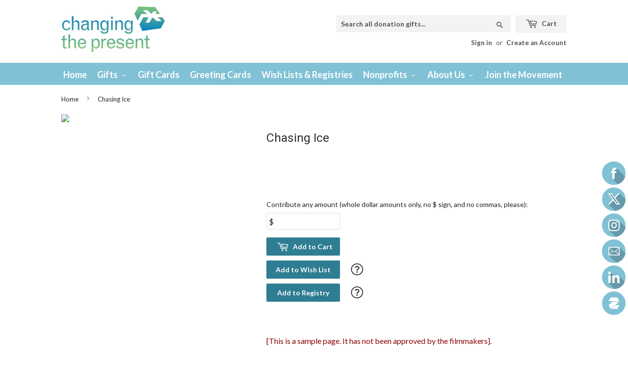

--- FILE ---
content_type: text/html; charset=utf-8
request_url: https://changingthepresent.org/products/chasing-ice
body_size: 42113
content:
<!doctype html>
<!--[if lt IE 7]><html class="no-js lt-ie9 lt-ie8 lt-ie7" lang="en"> <![endif]-->
<!--[if IE 7]><html class="no-js lt-ie9 lt-ie8" lang="en"> <![endif]-->
<!--[if IE 8]><html class="no-js lt-ie9" lang="en"> <![endif]-->
<!--[if IE 9 ]><html class="ie9 no-js"> <![endif]-->
<!--[if (gt IE 9)|!(IE)]><!--> <html class="no-touch no-js"> <!--<![endif]-->
  <head>
	

    <!-- Basic page needs ================================================== -->
    <meta charset="utf-8">
    <meta http-equiv="X-UA-Compatible" content="IE=edge,chrome=1">

    
    <link rel="shortcut icon" href="//changingthepresent.org/cdn/shop/files/CtP_favicon_32x32.JPG?v=1615922992" type="image/png" />
    

    <!-- Title and description ================================================== -->
    <title>
      Chasing Ice &ndash; Changing The Present
    </title>


    
    <meta name="description" content="We must have everyone’s support to stop Congress from handing the home of polar bears and other wildlife over to Big Oil, which will only result in a savings of a penny at the gas pump…and that’s in 20 years! Your gift to Adopt A Polar Bear will help Defenders save polar bears and other imperiled Arctic wildlife.">
    

    <!-- Product meta ================================================== -->
    
<meta property="og:site_name" content="Changing The Present">
<meta property="og:url" content="https://changingthepresent.org/products/chasing-ice">
<meta property="og:title" content="Chasing Ice">
<meta property="og:type" content="product">
<meta property="og:description" content="We must have everyone’s support to stop Congress from handing the home of polar bears and other wildlife over to Big Oil, which will only result in a savings of a penny at the gas pump…and that’s in 20 years! Your gift to Adopt A Polar Bear will help Defenders save polar bears and other imperiled Arctic wildlife."><meta property="og:price:amount" content="1.00">
  <meta property="og:price:currency" content="USD"><meta property="og:image" content="http://changingthepresent.org/cdn/shop/products/ChasingIcebannerpic_1024x1024.png?v=1666111575">
<meta property="og:image:secure_url" content="https://changingthepresent.org/cdn/shop/products/ChasingIcebannerpic_1024x1024.png?v=1666111575">


  <meta name="twitter:site" content="@changingpresent">


  <meta name="twitter:card" content="summary_large_image">
  <meta name="twitter:image" content="https://changingthepresent.org/cdn/shop/products/ChasingIcebannerpic_1024x1024.png?v=1666111575">
  <meta name="twitter:image:width" content="480">
  <meta name="twitter:image:height" content="480">

<meta name="twitter:title" content="Chasing Ice">
<meta name="twitter:description" content="We must have everyone’s support to stop Congress from handing the home of polar bears and other wildlife over to Big Oil, which will only result in a savings of a penny at the gas pump…and that’s in 20 years! Your gift to Adopt A Polar Bear will help Defenders save polar bears and other imperiled Arctic wildlife.">


    <!-- Helpers ================================================== -->
    <link rel="canonical" href="https://changingthepresent.org/products/chasing-ice">
    <meta name="viewport" content="width=device-width,initial-scale=1">

    <!-- CSS ================================================== -->
    <link href="//changingthepresent.org/cdn/shop/t/25/assets/theme.scss.css?v=863672881674320631767555984" rel="stylesheet" type="text/css" media="all" />
    
  
  
  <link href="//fonts.googleapis.com/css?family=Lato:400,700" rel="stylesheet" type="text/css" media="all" />


  
    
    
    <link href="//fonts.googleapis.com/css?family=Roboto:400" rel="stylesheet" type="text/css" media="all" />
  


  



    <!-- Header hook for plugins ================================================== -->
    
    <script src="//searchserverapi.com/widgets/shopify/init.js?a=1D6m1U5I7T"></script>
    <script>window.performance && window.performance.mark && window.performance.mark('shopify.content_for_header.start');</script><meta id="shopify-digital-wallet" name="shopify-digital-wallet" content="/18424701/digital_wallets/dialog">
<meta name="shopify-checkout-api-token" content="b31e3857bcda60436b6e3690732faff5">
<meta id="in-context-paypal-metadata" data-shop-id="18424701" data-venmo-supported="false" data-environment="production" data-locale="en_US" data-paypal-v4="true" data-currency="USD">
<link rel="alternate" type="application/json+oembed" href="https://changingthepresent.org/products/chasing-ice.oembed">
<script async="async" src="/checkouts/internal/preloads.js?locale=en-US"></script>
<link rel="preconnect" href="https://shop.app" crossorigin="anonymous">
<script async="async" src="https://shop.app/checkouts/internal/preloads.js?locale=en-US&shop_id=18424701" crossorigin="anonymous"></script>
<script id="shopify-features" type="application/json">{"accessToken":"b31e3857bcda60436b6e3690732faff5","betas":["rich-media-storefront-analytics"],"domain":"changingthepresent.org","predictiveSearch":true,"shopId":18424701,"locale":"en"}</script>
<script>var Shopify = Shopify || {};
Shopify.shop = "ctp2.myshopify.com";
Shopify.locale = "en";
Shopify.currency = {"active":"USD","rate":"1.0"};
Shopify.country = "US";
Shopify.theme = {"name":"CTP\/main","id":120636801126,"schema_name":"Supply","schema_version":"2.0.4","theme_store_id":null,"role":"main"};
Shopify.theme.handle = "null";
Shopify.theme.style = {"id":null,"handle":null};
Shopify.cdnHost = "changingthepresent.org/cdn";
Shopify.routes = Shopify.routes || {};
Shopify.routes.root = "/";</script>
<script type="module">!function(o){(o.Shopify=o.Shopify||{}).modules=!0}(window);</script>
<script>!function(o){function n(){var o=[];function n(){o.push(Array.prototype.slice.apply(arguments))}return n.q=o,n}var t=o.Shopify=o.Shopify||{};t.loadFeatures=n(),t.autoloadFeatures=n()}(window);</script>
<script>
  window.ShopifyPay = window.ShopifyPay || {};
  window.ShopifyPay.apiHost = "shop.app\/pay";
  window.ShopifyPay.redirectState = null;
</script>
<script id="shop-js-analytics" type="application/json">{"pageType":"product"}</script>
<script defer="defer" async type="module" src="//changingthepresent.org/cdn/shopifycloud/shop-js/modules/v2/client.init-shop-cart-sync_BT-GjEfc.en.esm.js"></script>
<script defer="defer" async type="module" src="//changingthepresent.org/cdn/shopifycloud/shop-js/modules/v2/chunk.common_D58fp_Oc.esm.js"></script>
<script defer="defer" async type="module" src="//changingthepresent.org/cdn/shopifycloud/shop-js/modules/v2/chunk.modal_xMitdFEc.esm.js"></script>
<script type="module">
  await import("//changingthepresent.org/cdn/shopifycloud/shop-js/modules/v2/client.init-shop-cart-sync_BT-GjEfc.en.esm.js");
await import("//changingthepresent.org/cdn/shopifycloud/shop-js/modules/v2/chunk.common_D58fp_Oc.esm.js");
await import("//changingthepresent.org/cdn/shopifycloud/shop-js/modules/v2/chunk.modal_xMitdFEc.esm.js");

  window.Shopify.SignInWithShop?.initShopCartSync?.({"fedCMEnabled":true,"windoidEnabled":true});

</script>
<script>
  window.Shopify = window.Shopify || {};
  if (!window.Shopify.featureAssets) window.Shopify.featureAssets = {};
  window.Shopify.featureAssets['shop-js'] = {"shop-cart-sync":["modules/v2/client.shop-cart-sync_DZOKe7Ll.en.esm.js","modules/v2/chunk.common_D58fp_Oc.esm.js","modules/v2/chunk.modal_xMitdFEc.esm.js"],"init-fed-cm":["modules/v2/client.init-fed-cm_B6oLuCjv.en.esm.js","modules/v2/chunk.common_D58fp_Oc.esm.js","modules/v2/chunk.modal_xMitdFEc.esm.js"],"shop-cash-offers":["modules/v2/client.shop-cash-offers_D2sdYoxE.en.esm.js","modules/v2/chunk.common_D58fp_Oc.esm.js","modules/v2/chunk.modal_xMitdFEc.esm.js"],"shop-login-button":["modules/v2/client.shop-login-button_QeVjl5Y3.en.esm.js","modules/v2/chunk.common_D58fp_Oc.esm.js","modules/v2/chunk.modal_xMitdFEc.esm.js"],"pay-button":["modules/v2/client.pay-button_DXTOsIq6.en.esm.js","modules/v2/chunk.common_D58fp_Oc.esm.js","modules/v2/chunk.modal_xMitdFEc.esm.js"],"shop-button":["modules/v2/client.shop-button_DQZHx9pm.en.esm.js","modules/v2/chunk.common_D58fp_Oc.esm.js","modules/v2/chunk.modal_xMitdFEc.esm.js"],"avatar":["modules/v2/client.avatar_BTnouDA3.en.esm.js"],"init-windoid":["modules/v2/client.init-windoid_CR1B-cfM.en.esm.js","modules/v2/chunk.common_D58fp_Oc.esm.js","modules/v2/chunk.modal_xMitdFEc.esm.js"],"init-shop-for-new-customer-accounts":["modules/v2/client.init-shop-for-new-customer-accounts_C_vY_xzh.en.esm.js","modules/v2/client.shop-login-button_QeVjl5Y3.en.esm.js","modules/v2/chunk.common_D58fp_Oc.esm.js","modules/v2/chunk.modal_xMitdFEc.esm.js"],"init-shop-email-lookup-coordinator":["modules/v2/client.init-shop-email-lookup-coordinator_BI7n9ZSv.en.esm.js","modules/v2/chunk.common_D58fp_Oc.esm.js","modules/v2/chunk.modal_xMitdFEc.esm.js"],"init-shop-cart-sync":["modules/v2/client.init-shop-cart-sync_BT-GjEfc.en.esm.js","modules/v2/chunk.common_D58fp_Oc.esm.js","modules/v2/chunk.modal_xMitdFEc.esm.js"],"shop-toast-manager":["modules/v2/client.shop-toast-manager_DiYdP3xc.en.esm.js","modules/v2/chunk.common_D58fp_Oc.esm.js","modules/v2/chunk.modal_xMitdFEc.esm.js"],"init-customer-accounts":["modules/v2/client.init-customer-accounts_D9ZNqS-Q.en.esm.js","modules/v2/client.shop-login-button_QeVjl5Y3.en.esm.js","modules/v2/chunk.common_D58fp_Oc.esm.js","modules/v2/chunk.modal_xMitdFEc.esm.js"],"init-customer-accounts-sign-up":["modules/v2/client.init-customer-accounts-sign-up_iGw4briv.en.esm.js","modules/v2/client.shop-login-button_QeVjl5Y3.en.esm.js","modules/v2/chunk.common_D58fp_Oc.esm.js","modules/v2/chunk.modal_xMitdFEc.esm.js"],"shop-follow-button":["modules/v2/client.shop-follow-button_CqMgW2wH.en.esm.js","modules/v2/chunk.common_D58fp_Oc.esm.js","modules/v2/chunk.modal_xMitdFEc.esm.js"],"checkout-modal":["modules/v2/client.checkout-modal_xHeaAweL.en.esm.js","modules/v2/chunk.common_D58fp_Oc.esm.js","modules/v2/chunk.modal_xMitdFEc.esm.js"],"shop-login":["modules/v2/client.shop-login_D91U-Q7h.en.esm.js","modules/v2/chunk.common_D58fp_Oc.esm.js","modules/v2/chunk.modal_xMitdFEc.esm.js"],"lead-capture":["modules/v2/client.lead-capture_BJmE1dJe.en.esm.js","modules/v2/chunk.common_D58fp_Oc.esm.js","modules/v2/chunk.modal_xMitdFEc.esm.js"],"payment-terms":["modules/v2/client.payment-terms_Ci9AEqFq.en.esm.js","modules/v2/chunk.common_D58fp_Oc.esm.js","modules/v2/chunk.modal_xMitdFEc.esm.js"]};
</script>
<script>(function() {
  var isLoaded = false;
  function asyncLoad() {
    if (isLoaded) return;
    isLoaded = true;
    var urls = ["\/\/static.zotabox.com\/0\/4\/0416c6e0a8c40e0e9306032a6d48052a\/widgets.js?shop=ctp2.myshopify.com","https:\/\/shopifyorderlimits.s3.amazonaws.com\/limits\/ctp2.myshopify.com?v=35hf15\u0026r=20180504163831\u0026shop=ctp2.myshopify.com","https:\/\/d37vui3hvxbbje.cloudfront.net\/assets\/presale.js?shop=ctp2.myshopify.com","https:\/\/s3.amazonaws.com\/pixelpop\/usercontent\/scripts\/da9e6138-80db-465e-a7e4-287eddb604bd\/pixelpop.js?shop=ctp2.myshopify.com","https:\/\/na.shgcdn3.com\/pixel-collector.js?shop=ctp2.myshopify.com","https:\/\/searchanise-ef84.kxcdn.com\/widgets\/shopify\/init.js?a=1D6m1U5I7T\u0026shop=ctp2.myshopify.com"];
    for (var i = 0; i < urls.length; i++) {
      var s = document.createElement('script');
      s.type = 'text/javascript';
      s.async = true;
      s.src = urls[i];
      var x = document.getElementsByTagName('script')[0];
      x.parentNode.insertBefore(s, x);
    }
  };
  if(window.attachEvent) {
    window.attachEvent('onload', asyncLoad);
  } else {
    window.addEventListener('load', asyncLoad, false);
  }
})();</script>
<script id="__st">var __st={"a":18424701,"offset":-18000,"reqid":"2e21a887-4e9c-40d7-903c-0aa6b4ab6bf4-1769308360","pageurl":"changingthepresent.org\/products\/chasing-ice","u":"05e46a16ca60","p":"product","rtyp":"product","rid":6817965342822};</script>
<script>window.ShopifyPaypalV4VisibilityTracking = true;</script>
<script id="captcha-bootstrap">!function(){'use strict';const t='contact',e='account',n='new_comment',o=[[t,t],['blogs',n],['comments',n],[t,'customer']],c=[[e,'customer_login'],[e,'guest_login'],[e,'recover_customer_password'],[e,'create_customer']],r=t=>t.map((([t,e])=>`form[action*='/${t}']:not([data-nocaptcha='true']) input[name='form_type'][value='${e}']`)).join(','),a=t=>()=>t?[...document.querySelectorAll(t)].map((t=>t.form)):[];function s(){const t=[...o],e=r(t);return a(e)}const i='password',u='form_key',d=['recaptcha-v3-token','g-recaptcha-response','h-captcha-response',i],f=()=>{try{return window.sessionStorage}catch{return}},m='__shopify_v',_=t=>t.elements[u];function p(t,e,n=!1){try{const o=window.sessionStorage,c=JSON.parse(o.getItem(e)),{data:r}=function(t){const{data:e,action:n}=t;return t[m]||n?{data:e,action:n}:{data:t,action:n}}(c);for(const[e,n]of Object.entries(r))t.elements[e]&&(t.elements[e].value=n);n&&o.removeItem(e)}catch(o){console.error('form repopulation failed',{error:o})}}const l='form_type',E='cptcha';function T(t){t.dataset[E]=!0}const w=window,h=w.document,L='Shopify',v='ce_forms',y='captcha';let A=!1;((t,e)=>{const n=(g='f06e6c50-85a8-45c8-87d0-21a2b65856fe',I='https://cdn.shopify.com/shopifycloud/storefront-forms-hcaptcha/ce_storefront_forms_captcha_hcaptcha.v1.5.2.iife.js',D={infoText:'Protected by hCaptcha',privacyText:'Privacy',termsText:'Terms'},(t,e,n)=>{const o=w[L][v],c=o.bindForm;if(c)return c(t,g,e,D).then(n);var r;o.q.push([[t,g,e,D],n]),r=I,A||(h.body.append(Object.assign(h.createElement('script'),{id:'captcha-provider',async:!0,src:r})),A=!0)});var g,I,D;w[L]=w[L]||{},w[L][v]=w[L][v]||{},w[L][v].q=[],w[L][y]=w[L][y]||{},w[L][y].protect=function(t,e){n(t,void 0,e),T(t)},Object.freeze(w[L][y]),function(t,e,n,w,h,L){const[v,y,A,g]=function(t,e,n){const i=e?o:[],u=t?c:[],d=[...i,...u],f=r(d),m=r(i),_=r(d.filter((([t,e])=>n.includes(e))));return[a(f),a(m),a(_),s()]}(w,h,L),I=t=>{const e=t.target;return e instanceof HTMLFormElement?e:e&&e.form},D=t=>v().includes(t);t.addEventListener('submit',(t=>{const e=I(t);if(!e)return;const n=D(e)&&!e.dataset.hcaptchaBound&&!e.dataset.recaptchaBound,o=_(e),c=g().includes(e)&&(!o||!o.value);(n||c)&&t.preventDefault(),c&&!n&&(function(t){try{if(!f())return;!function(t){const e=f();if(!e)return;const n=_(t);if(!n)return;const o=n.value;o&&e.removeItem(o)}(t);const e=Array.from(Array(32),(()=>Math.random().toString(36)[2])).join('');!function(t,e){_(t)||t.append(Object.assign(document.createElement('input'),{type:'hidden',name:u})),t.elements[u].value=e}(t,e),function(t,e){const n=f();if(!n)return;const o=[...t.querySelectorAll(`input[type='${i}']`)].map((({name:t})=>t)),c=[...d,...o],r={};for(const[a,s]of new FormData(t).entries())c.includes(a)||(r[a]=s);n.setItem(e,JSON.stringify({[m]:1,action:t.action,data:r}))}(t,e)}catch(e){console.error('failed to persist form',e)}}(e),e.submit())}));const S=(t,e)=>{t&&!t.dataset[E]&&(n(t,e.some((e=>e===t))),T(t))};for(const o of['focusin','change'])t.addEventListener(o,(t=>{const e=I(t);D(e)&&S(e,y())}));const B=e.get('form_key'),M=e.get(l),P=B&&M;t.addEventListener('DOMContentLoaded',(()=>{const t=y();if(P)for(const e of t)e.elements[l].value===M&&p(e,B);[...new Set([...A(),...v().filter((t=>'true'===t.dataset.shopifyCaptcha))])].forEach((e=>S(e,t)))}))}(h,new URLSearchParams(w.location.search),n,t,e,['guest_login'])})(!0,!0)}();</script>
<script integrity="sha256-4kQ18oKyAcykRKYeNunJcIwy7WH5gtpwJnB7kiuLZ1E=" data-source-attribution="shopify.loadfeatures" defer="defer" src="//changingthepresent.org/cdn/shopifycloud/storefront/assets/storefront/load_feature-a0a9edcb.js" crossorigin="anonymous"></script>
<script crossorigin="anonymous" defer="defer" src="//changingthepresent.org/cdn/shopifycloud/storefront/assets/shopify_pay/storefront-65b4c6d7.js?v=20250812"></script>
<script data-source-attribution="shopify.dynamic_checkout.dynamic.init">var Shopify=Shopify||{};Shopify.PaymentButton=Shopify.PaymentButton||{isStorefrontPortableWallets:!0,init:function(){window.Shopify.PaymentButton.init=function(){};var t=document.createElement("script");t.src="https://changingthepresent.org/cdn/shopifycloud/portable-wallets/latest/portable-wallets.en.js",t.type="module",document.head.appendChild(t)}};
</script>
<script data-source-attribution="shopify.dynamic_checkout.buyer_consent">
  function portableWalletsHideBuyerConsent(e){var t=document.getElementById("shopify-buyer-consent"),n=document.getElementById("shopify-subscription-policy-button");t&&n&&(t.classList.add("hidden"),t.setAttribute("aria-hidden","true"),n.removeEventListener("click",e))}function portableWalletsShowBuyerConsent(e){var t=document.getElementById("shopify-buyer-consent"),n=document.getElementById("shopify-subscription-policy-button");t&&n&&(t.classList.remove("hidden"),t.removeAttribute("aria-hidden"),n.addEventListener("click",e))}window.Shopify?.PaymentButton&&(window.Shopify.PaymentButton.hideBuyerConsent=portableWalletsHideBuyerConsent,window.Shopify.PaymentButton.showBuyerConsent=portableWalletsShowBuyerConsent);
</script>
<script data-source-attribution="shopify.dynamic_checkout.cart.bootstrap">document.addEventListener("DOMContentLoaded",(function(){function t(){return document.querySelector("shopify-accelerated-checkout-cart, shopify-accelerated-checkout")}if(t())Shopify.PaymentButton.init();else{new MutationObserver((function(e,n){t()&&(Shopify.PaymentButton.init(),n.disconnect())})).observe(document.body,{childList:!0,subtree:!0})}}));
</script>
<link id="shopify-accelerated-checkout-styles" rel="stylesheet" media="screen" href="https://changingthepresent.org/cdn/shopifycloud/portable-wallets/latest/accelerated-checkout-backwards-compat.css" crossorigin="anonymous">
<style id="shopify-accelerated-checkout-cart">
        #shopify-buyer-consent {
  margin-top: 1em;
  display: inline-block;
  width: 100%;
}

#shopify-buyer-consent.hidden {
  display: none;
}

#shopify-subscription-policy-button {
  background: none;
  border: none;
  padding: 0;
  text-decoration: underline;
  font-size: inherit;
  cursor: pointer;
}

#shopify-subscription-policy-button::before {
  box-shadow: none;
}

      </style>

<script>window.performance && window.performance.mark && window.performance.mark('shopify.content_for_header.end');</script>

    

<!--[if lt IE 9]>
<script src="//cdnjs.cloudflare.com/ajax/libs/html5shiv/3.7.2/html5shiv.min.js" type="text/javascript"></script>
<script src="//changingthepresent.org/cdn/shop/t/25/assets/respond.min.js?v=15775" type="text/javascript"></script>
<link href="//changingthepresent.org/cdn/shop/t/25/assets/respond-proxy.html" id="respond-proxy" rel="respond-proxy" />
<link href="//changingthepresent.org/search?q=554553d8f4032e092cfe0b043a46b071" id="respond-redirect" rel="respond-redirect" />
<script src="//changingthepresent.org/search?q=554553d8f4032e092cfe0b043a46b071" type="text/javascript"></script>
<![endif]-->
<!--[if (lte IE 9) ]><script src="//changingthepresent.org/cdn/shop/t/25/assets/match-media.min.js?v=15775" type="text/javascript"></script><![endif]-->


    
    

    <script src="//ajax.googleapis.com/ajax/libs/jquery/1.11.0/jquery.min.js" type="text/javascript"></script>
    <script src="//code.jquery.com/jquery-migrate-1.2.1.min.js" type="text/javascript"></script>

    
    <!--[if (gt IE 9)|!(IE)]><!--><script src="//changingthepresent.org/cdn/shop/t/25/assets/vendor.js?v=142493622729000059411639243588" defer="defer"></script><!--<![endif]-->
    <!--[if lte IE 9]><script src="//changingthepresent.org/cdn/shop/t/25/assets/vendor.js?v=142493622729000059411639243588"></script><![endif]-->

    <!--[if (gt IE 9)|!(IE)]><!--><script src="//changingthepresent.org/cdn/shop/t/25/assets/theme.js?v=103772429838747926861717858579" defer="defer"></script><!--<![endif]-->
    <!--[if lte IE 9]><script src="//changingthepresent.org/cdn/shop/t/25/assets/theme.js?v=103772429838747926861717858579"></script><![endif]-->

    
<script>var BOLD = BOLD || {};
    BOLD.products = BOLD.products || {};
    BOLD.variant_lookup = BOLD.variant_lookup || {};BOLD.variant_lookup[39912449900646] ="chasing-ice";BOLD.products["chasing-ice"] ={"id":6817965342822,"title":"Chasing Ice","handle":"chasing-ice","description":"\u003cp\u003e \u003c\/p\u003e\n\u003cp\u003e\u003cspan style=\"color: #8c0303;\"\u003e[This is a sample page. It has not been approved by the filmmakers].\u003c\/span\u003e\u003c\/p\u003e\n\n\u003cp\u003e\u003ca href=\"https:\/\/itunes.apple.com\/us\/movie\/chasing-ice\/id635631576\"\u003eAvailable on iTunes\u003c\/a\u003e\u003c\/p\u003e\n\n\u003cp\u003e\u003ca href=\"http:\/\/www.chasingice.com\/\" id=\"C_linkWebsite\" target=\"_blank\"\u003eBuy the DVD\u003c\/a\u003e\u003cbr\u003e\u003cbr\u003e\u003c\/p\u003e\n\n\u003cp\u003eSee the details at \u003ca href=\"https:\/\/www.imdb.com\/title\/tt1579361\/\"\u003eIMDB\u003c\/a\u003e\u003c\/p\u003e\n\u003cp\u003eDirector: \u003ca href=\"https:\/\/changingthepresent.org\/collections\/james-blalog\"\u003eJames Blalog\u003c\/a\u003e\u003c\/p\u003e\n\u003cp\u003e \u003c\/p\u003e\n\u003ch2 style=\"text-align: center;\" class=\"alignfull has-text-align-center\"\u003eA Portrait of our Planet’s Changing Climate\u003c\/h2\u003e\n\u003cdiv class=\"wp-block-spacer\" aria-hidden=\"true\"\u003eOn assignment for National Geographic in the polar reaches of the world, James Balog and a band of young adventurers ended up with something more compelling than photos when they captured the largest\u003cspan\u003e \u003c\/span\u003e\u003ca href=\"https:\/\/asf.alaska.edu\/information\/glacier-power\/glacier-power-what-is-glacial-calving\/\" target=\"_blank\"\u003ecalving\u003c\/a\u003e\u003cspan\u003e \u003c\/span\u003eevent\u003cspan\u003e \u003c\/span\u003e\u003ca href=\"https:\/\/www.youtube.com\/watch?v=hC3VTgIPoGU\u0026amp;feature=emb_logo\" target=\"_blank\"\u003ethat had ever been caught on film\u003c\/a\u003e.\u003cbr\u003e\n\u003c\/div\u003e\n\u003cp class=\"has-text-align-center\"\u003e \u003c\/p\u003e\n\u003ch2 style=\"text-align: center;\" class=\"has-text-align-center\"\u003eSYNOPSIS\u003c\/h2\u003e\n\u003cdiv class=\"wp-block-spacer\" aria-hidden=\"true\"\u003eIn the spring of 2005, acclaimed environmental photographer James Balog headed to the Arctic on a tricky assignment for \u003cem\u003eNational Geographic\u003c\/em\u003e: to capture images to help tell the story of the Earth’s changing climate. Even with a scientific upbringing, Balog had been a skeptic about climate change. But that first trip north opened his eyes to the biggest story in human history and sparked a challenge within him that would put his career and his very well-being at risk.\u003cbr\u003e\n\u003c\/div\u003e\n\u003cdiv class=\"wp-block-spacer\" aria-hidden=\"true\"\u003e\u003c\/div\u003e\n\u003cp class=\"has-text-align-center\"\u003e\u003cem\u003eChasing Ice \u003c\/em\u003eis the story of one man’s mission to change the tide of history by gathering undeniable evidence of our changing planet. Within months of that first trip to Iceland, the photographer conceived the boldest expedition of his life: The Extreme Ice Survey. With a band of young adventurers in tow, Balog began deploying revolutionary time-lapse cameras across the brutal Arctic to capture a multi-year record of the world’s changing glaciers.\u003c\/p\u003e\n\u003cp class=\"has-text-align-center\"\u003eAs Balog finds himself battling untested technology in subzero conditions, he comes face to face with his own mortality. It takes years for Balog to see the fruits of his labor. His hauntingly beautiful videos compress years into seconds and capture ancient mountains of ice in motion as they disappear at a breathtaking rate. \u003c\/p\u003e\n\u003cp class=\"has-text-align-center\"\u003e \u003c\/p\u003e\n\u003ch2 style=\"text-align: center;\" class=\"has-text-align-center\"\u003eRAISE AWARENESS\u003c\/h2\u003e\n\u003cp class=\"has-text-align-center\"\u003eStudies have shown that person-to-person advertising is far more impactful than any digital media, so imagine the difference you could make with \u003ca href=\"https:\/\/www.instagram.com\/p\/CGQDHSSH6i9\/?utm_source=ig_web_copy_link\" target=\"_blank\"\u003eone climate conversation\u003c\/a\u003e! Sharing the film is a great place to start.\u003c\/p\u003e\n\u003cp class=\"has-text-align-center\"\u003e \u003c\/p\u003e\n\u003cp class=\"has-text-align-center\"\u003e \u003cimg src=\"https:\/\/chasingice.com\/wp-content\/uploads\/2021\/12\/Screen-Shot-2021-10-04-at-10.13.25-PM.png\" width=\"118\" height=\"106\" data-mce-fragment=\"1\" data-mce-src=\"https:\/\/chasingice.com\/wp-content\/uploads\/2021\/12\/Screen-Shot-2021-10-04-at-10.13.25-PM.png\"\u003e \u003c\/p\u003e\n\u003ch3 class=\"has-text-align-center has-lightblue-color has-text-color\"\u003eHost a Screening\u003c\/h3\u003e\n\u003cp class=\"has-text-align-center\"\u003e\u003cspan data-mce-fragment=\"1\"\u003eHost a \u003c\/span\u003e\u003cem data-mce-fragment=\"1\"\u003eChasing Ice\u003c\/em\u003e\u003cspan data-mce-fragment=\"1\"\u003e impact screening in your community to kickstart the climate \u003c\/span\u003e\u003cspan data-mce-fragment=\"1\"\u003econversation.\u003c\/span\u003e\u003c\/p\u003e\n\u003cp class=\"has-text-align-center\"\u003e\u003ca href=\"https:\/\/chasingice.com\/take-action\/chasingice.com\/screenings\"\u003e\u003cstrong\u003e Sign Up\u003c\/strong\u003e\u003c\/a\u003e\u003c\/p\u003e\n\u003cp class=\"has-text-align-center\"\u003e \u003c\/p\u003e\n\u003cp class=\"has-text-align-center\"\u003e\u003cimg src=\"https:\/\/chasingice.com\/wp-content\/uploads\/2021\/12\/Screen-Shot-2021-11-15-at-2.03.11-PM.png\" width=\"109\" height=\"95\"\u003e\u003c\/p\u003e\n\u003cp\u003e\u003cstrong\u003eEmpower Youth\u003c\/strong\u003e\u003c\/p\u003e\n\u003cp\u003e\u003cspan\u003eUse our educational materials to share \u003c\/span\u003e\u003cem\u003eChasing Ice\u003c\/em\u003e\u003cspan\u003e and inspire youth-led solutions.\u003c\/span\u003e\u003c\/p\u003e\n\u003cp\u003e\u003ca href=\"https:\/\/chasingice.com\/take-action\/chasingice.com\/for-schools\"\u003e\u003cstrong\u003eShare\u003c\/strong\u003e\u003c\/a\u003e\u003c\/p\u003e\n\u003cp\u003e \u003c\/p\u003e\n\u003cp\u003e\u003cspan\u003e\u003cimg src=\"https:\/\/chasingice.com\/wp-content\/uploads\/2021\/12\/Screen-Shot-2021-10-04-at-10.13.36-PM.png\" width=\"91\" height=\"81\"\u003e\u003c\/span\u003e\u003c\/p\u003e\n\u003ch3 class=\"has-text-align-center has-lightblue-color has-text-color\"\u003eGet Educated\u003c\/h3\u003e\n\u003cp\u003e\u003cspan\u003eNavigate to our The Issue page to learn more about what’s happening in the Arctic.\u003c\/span\u003e\u003c\/p\u003e\n\u003cp\u003e\u003ca href=\"https:\/\/www.chasingice.com\/the-issue\"\u003e\u003cstrong\u003eLearn More\u003c\/strong\u003e\u003c\/a\u003e\u003c\/p\u003e\n\u003cp\u003e \u003c\/p\u003e\n\u003ch2 class=\"has-text-align-center\" style=\"text-align: center;\"\u003eCHANGE THE SYSTEM\u003c\/h2\u003e\n\u003cp\u003e\u003cspan\u003eIn order to tackle this critical issue, individual action and education is crucial, but so is systemic change. The role of politicians is to convey and execute the desires of their constituents at an institutional level, so let them know that you want change and you want it now. Trust us, \u003c\/span\u003e\u003ca href=\"https:\/\/chasingice.com\/our-impact\"\u003eit works\u003c\/a\u003e\u003cspan\u003e!\u003c\/span\u003e\u003c\/p\u003e\n\u003cp\u003e \u003c\/p\u003e\n\u003cp\u003e\u003cspan\u003e\u003cimg src=\"https:\/\/chasingice.com\/wp-content\/uploads\/2021\/12\/Screen-Shot-2021-11-15-at-2.03.41-PM.png\" width=\"88\" height=\"86\"\u003e\u003c\/span\u003e\u003c\/p\u003e\n\u003ch3 class=\"has-text-align-center has-lightblue-color has-text-color\"\u003eKnow Your Reps\u003c\/h3\u003e\n\u003cp\u003e\u003cspan\u003eBecome an informed voter by learning what your representative plans to do for our climate.\u003c\/span\u003e\u003c\/p\u003e\n\u003cp\u003e\u003ca href=\"https:\/\/www.house.gov\/representatives\/find-your-representative\"\u003e\u003cstrong\u003eState Info\u003c\/strong\u003e\u003c\/a\u003e\u003c\/p\u003e\n\u003cp\u003e \u003c\/p\u003e\n\u003cp\u003e\u003cspan\u003e\u003cimg src=\"https:\/\/chasingice.com\/wp-content\/uploads\/2021\/12\/Screen-Shot-2021-11-15-at-2.03.36-PM.png\" width=\"87\" height=\"66\"\u003e\u003c\/span\u003e\u003c\/p\u003e\n\u003ch3 class=\"has-text-align-center has-lightblue-color has-text-color\"\u003ePledge to Vote\u003c\/h3\u003e\n\u003cp\u003e\u003cspan\u003e15 million U.S. registered voters care about environmental issues, but don’t turn out to vote.\u003c\/span\u003e\u003c\/p\u003e\n\u003cp\u003e\u003ca href=\"https:\/\/secure.everyaction.com\/4iXJtIVO4keabjH_jHfbHg2\"\u003e\u003cstrong\u003eTake the Pledge\u003c\/strong\u003e\u003c\/a\u003e\u003c\/p\u003e\n\u003cp\u003e\u003cbr\u003e\u003c\/p\u003e\n\u003cp\u003e\u003cimg src=\"https:\/\/chasingice.com\/wp-content\/uploads\/2021\/12\/Screen-Shot-2021-11-15-at-2.03.30-PM.png\" width=\"126\" height=\"79\"\u003e\u003c\/p\u003e\n\u003ch3 class=\"has-text-align-center has-lightblue-color has-text-color\"\u003eUse Your Voice\u003c\/h3\u003e\n\u003cp\u003e\u003cspan\u003eOrganizations like Citizen\u003c\/span\u003e\u003c\/p\u003e\n\u003cp\u003e\u003cspan\u003eOrganizations like Citizens Climate Lobby are working to empower us to take matters into our own hands.\u003c\/span\u003e\u003c\/p\u003e\n\u003cp\u003e\u003ca href=\"https:\/\/citizensclimatelobby.org\/\"\u003e\u003cstrong\u003eJoin In\u003c\/strong\u003e\u003c\/a\u003e\u003c\/p\u003e","published_at":"2022-10-18T12:39:02","created_at":"2022-10-18T12:39:03","vendor":"nonprofit","type":"gift","tags":["gift","ignore","no-variant","variable-price"],"price":100,"price_min":100,"price_max":100,"price_varies":false,"compare_at_price":null,"compare_at_price_min":0,"compare_at_price_max":0,"compare_at_price_varies":true,"all_variant_ids":[39912449900646],"variants":[{"id":39912449900646,"product_id":6817965342822,"product_handle":"chasing-ice","title":"Default Title","option1":"Default Title","option2":null,"option3":null,"sku":"","requires_shipping":false,"taxable":false,"featured_image":null,"image_id":null,"available":true,"name":"Chasing Ice - Default Title","options":["Default Title"],"price":100,"weight":0,"compare_at_price":null,"inventory_quantity":0,"inventory_management":"shopify","inventory_policy":"continue","inventory_in_cart":0,"inventory_remaining":0,"incoming":false,"next_incoming_date":null,"taxable":false,"barcode":""}],"available":true,"images":["\/\/changingthepresent.org\/cdn\/shop\/products\/ChasingIcebannerpic.png?v=1666111575"],"featured_image":"\/\/changingthepresent.org\/cdn\/shop\/products\/ChasingIcebannerpic.png?v=1666111575","options":["Title"],"url":"\/products\/chasing-ice"}</script>
<script>window.BOLD = window.BOLD || {};
    window.BOLD.common = window.BOLD.common || {};
    window.BOLD.common.Shopify = window.BOLD.common.Shopify || {};
    window.BOLD.common.Shopify.shop = {
      domain: 'changingthepresent.org',
      permanent_domain: 'ctp2.myshopify.com',
      url: 'https://changingthepresent.org',
      secure_url: 'https://changingthepresent.org',
      money_format: "${{amount}}",
      currency: "USD"
    };
    window.BOLD.common.Shopify.customer = {
      id: null,
      tags: null,
    };
    window.BOLD.common.Shopify.cart = {"note":null,"attributes":{},"original_total_price":0,"total_price":0,"total_discount":0,"total_weight":0.0,"item_count":0,"items":[],"requires_shipping":false,"currency":"USD","items_subtotal_price":0,"cart_level_discount_applications":[],"checkout_charge_amount":0};
    window.BOLD.common.template = 'product';window.BOLD.common.Shopify.formatMoney = function(money, format) {
        function n(t, e) {
            return "undefined" == typeof t ? e : t
        }
        function r(t, e, r, i) {
            if (e = n(e, 2),
                r = n(r, ","),
                i = n(i, "."),
            isNaN(t) || null == t)
                return 0;
            t = (t / 100).toFixed(e);
            var o = t.split(".")
                , a = o[0].replace(/(\d)(?=(\d\d\d)+(?!\d))/g, "$1" + r)
                , s = o[1] ? i + o[1] : "";
            return a + s
        }
        "string" == typeof money && (money = money.replace(".", ""));
        var i = ""
            , o = /\{\{\s*(\w+)\s*\}\}/
            , a = format || window.BOLD.common.Shopify.shop.money_format || window.Shopify.money_format || "$ {{ amount }}";
        switch (a.match(o)[1]) {
            case "amount":
                i = r(money, 2, ",", ".");
                break;
            case "amount_no_decimals":
                i = r(money, 0, ",", ".");
                break;
            case "amount_with_comma_separator":
                i = r(money, 2, ".", ",");
                break;
            case "amount_no_decimals_with_comma_separator":
                i = r(money, 0, ".", ",");
                break;
            case "amount_with_space_separator":
                i = r(money, 2, " ", ",");
                break;
            case "amount_no_decimals_with_space_separator":
                i = r(money, 0, " ", ",");
                break;
            case "amount_with_apostrophe_separator":
                i = r(money, 2, "'", ".");
                break;
        }
        return a.replace(o, i);
    };
    window.BOLD.common.Shopify.saveProduct = function (handle, product) {
      if (typeof handle === 'string' && typeof window.BOLD.common.Shopify.products[handle] === 'undefined') {
        if (typeof product === 'number') {
          window.BOLD.common.Shopify.handles[product] = handle;
          product = { id: product };
        }
        window.BOLD.common.Shopify.products[handle] = product;
      }
    };
    window.BOLD.common.Shopify.saveVariant = function (variant_id, variant) {
      if (typeof variant_id === 'number' && typeof window.BOLD.common.Shopify.variants[variant_id] === 'undefined') {
        window.BOLD.common.Shopify.variants[variant_id] = variant;
      }
    };window.BOLD.common.Shopify.products = window.BOLD.common.Shopify.products || {};
    window.BOLD.common.Shopify.variants = window.BOLD.common.Shopify.variants || {};
    window.BOLD.common.Shopify.handles = window.BOLD.common.Shopify.handles || {};window.BOLD.common.Shopify.handle = "chasing-ice"
window.BOLD.common.Shopify.saveProduct("chasing-ice", 6817965342822);window.BOLD.common.Shopify.saveVariant(39912449900646, { product_id: 6817965342822, product_handle: "chasing-ice", price: 100, group_id: '', csp_metafield: {}});window.BOLD.apps_installed = {} || {};window.BOLD.common.Shopify.metafields = window.BOLD.common.Shopify.metafields || {};window.BOLD.common.Shopify.metafields["bold_rp"] = {};window.BOLD.common.Shopify.metafields["bold_csp_defaults"] = {};window.BOLD.common.cacheParams = window.BOLD.common.cacheParams || {};
</script>

<script>
    window.BOLD.common.cacheParams.options = 1768765624;
</script>
<link href="//changingthepresent.org/cdn/shop/t/25/assets/bold-options.css?v=152676727512600995221639243590" rel="stylesheet" type="text/css" media="all" />
<script defer src="https://options.shopapps.site/js/options.js"></script><link href="//changingthepresent.org/cdn/shop/t/25/assets/bold-po-custom.css?v=102058608524168931201639243590" rel="stylesheet" type="text/css" media="all" />
    <script src="//changingthepresent.org/cdn/shop/t/25/assets/bold-helper-functions.js?v=33303035930909860941639243589" type="text/javascript"></script>

    








<meta name="twitter:site" content="@changingpresent">
<meta name="twitter:card" content="summary_large_image"><meta name="twitter:title" content="Chasing Ice">

<meta name="twitter:description" content="We must have everyone’s support to stop Congress from handing the home of polar bears and other wildlife over to Big Oil, which will only result in a savings of a penny at the gas pump…and that’s in 20 years! Your gift to Adopt A Polar Bear will help Defenders save polar bears and other imperiled Arctic wildlife.">

<meta name="twitter:image:alt" content="Chasing Ice">
<meta name="twitter:image" content="http://changingthepresent.org/cdn/shop/products/ChasingIcebannerpic_1024x1024.png?v=1666111575">
    
    
	<!-- Upload Care -->
    
    <script>UPLOADCARE_PUBLIC_KEY = "fccea78f264391020039";</script>
<script src="https://ucarecdn.com/libs/widget/3.x/uploadcare.full.min.js" charset="utf-8"></script>

    
    
	<!-- Fonts -->
    <link href="https://fonts.googleapis.com/css2?family=Raleway&display=swap" rel="stylesheet">

    <!-- Belkapp verify -->
    <meta name="google-site-verification" content="KrdCSkPNjqLni7XMzH8MZcUKqZHXB_NzLtfqZ8l0NjA" />

    

     
      <link href="//changingthepresent.org/cdn/shop/t/25/assets/slick.css?v=98340474046176884051639243590" rel="stylesheet" type="text/css" media="all" />
      <link href="//changingthepresent.org/cdn/shop/t/25/assets/slick-theme.css?v=101064838771465012011639243590" rel="stylesheet" type="text/css" media="all" />
      
    <link href="//changingthepresent.org/cdn/shop/t/25/assets/crowdfunder.scss.css?v=142021748810428705011639243590" rel="stylesheet" type="text/css" media="all" />

	<!-- Added by Katie 09.7.19 - to fix slow loading searchanise bug -->
    <script src="//www.searchanise.com/widgets/shopify/init.js?a=1D6m1U5I7T"></script>

  

<script type="text/javascript">
  
    window.SHG_CUSTOMER = null;
  
</script>










<!-- BEGIN app block: shopify://apps/buddha-mega-menu-navigation/blocks/megamenu/dbb4ce56-bf86-4830-9b3d-16efbef51c6f -->
<script>
        var productImageAndPrice = [],
            collectionImages = [],
            articleImages = [],
            mmLivIcons = false,
            mmFlipClock = false,
            mmFixesUseJquery = true,
            mmNumMMI = 8,
            mmSchemaTranslation = {},
            mmMenuStrings =  {"menuStrings":{"default":{"Home":"Home","Gifts":"Gifts","Support any organization that is not yet on our site":"Support any organization that is not yet on our site","Support Any Nonprofit in the Country (even if they have not yet listed gifts on our site) ":"Support Any Nonprofit in the Country (even if they have not yet listed gifts on our site) ","Support Any K-12 School or Teacher":"Support Any K-12 School or Teacher","Support Any Religious Charity, School, or House of Worship":"Support Any Religious Charity, School, or House of Worship","Gift Cards Let Friends Change the World However They Want":"Gift Cards Let Friends Change the World However They Want","Animals":"Animals","Domestic Animals":"Domestic Animals","Wild Animals":"Wild Animals","Gift Cards Let Friends Change the World However They Want ":"Gift Cards Let Friends Change the World However They Want ","Arts and Culture":"Arts and Culture","Art":"Art","Dance":"Dance","Literature":"Literature","Music":"Music","Theater":"Theater","Basic Needs":"Basic Needs","Clothing":"Clothing","Disaster Relief":"Disaster Relief","Homelessness":"Homelessness","Housing":"Housing","Human Trafficking":"Human Trafficking","Hunger":"Hunger","Sustainable Food":"Sustainable Food","Water":"Water","Community":"Community","Community A-E":"Community A-E","Adoption":"Adoption","Aging":"Aging","Children and Youth":"Children and Youth","Civil Society":"Civil Society","Domestic Abuse":"Domestic Abuse","Empathy and Kindness":"Empathy and Kindness","Community F-R":"Community F-R","Human Rights":"Human Rights","LGBTQ+":"LGBTQ+","Peace":"Peace","Press Freedom":"Press Freedom","Public Broadcast":"Public Broadcast","Refugees":"Refugees","Community S-Z":"Community S-Z","Science Research":"Science Research","Sexual Abuse":"Sexual Abuse","Veterans":"Veterans","Volunteering":"Volunteering","Voter Registration":"Voter Registration","Women and Girls":"Women and Girls","Countries and Regions":"Countries and Regions","Countries and Regions A-B":"Countries and Regions A-B","Afghanistan":"Afghanistan","Africa":"Africa","Angola":"Angola","Bangladesh":"Bangladesh","Belize":"Belize","Bolivia":"Bolivia","Brazil":"Brazil","Burkina Faso":"Burkina Faso","Countries and Regions C-H":"Countries and Regions C-H","Cambodia":"Cambodia","Canada":"Canada","Caribbean Countries":"Caribbean Countries","China":"China","Egypt":"Egypt","Ethiopia":"Ethiopia","Georgia":"Georgia","Ghana":"Ghana","Guatemala":"Guatemala","Haiti":"Haiti","Honduras":"Honduras","Countries and Regions I-N":"Countries and Regions I-N","India":"India","Iraq":"Iraq","Kenya":"Kenya","Libya":"Libya","Lebanon":"Lebanon","Mali":"Mali","Mexico":"Mexico","Mozambique":"Mozambique","Nepal":"Nepal","Nicaragua":"Nicaragua","Countries and Regions O-Z":"Countries and Regions O-Z","Rwanda":"Rwanda","Pakistan":"Pakistan","South Africa":"South Africa","South America":"South America","Sri Lanka":"Sri Lanka","Sudan":"Sudan","Tanzania":"Tanzania","Vietnam":"Vietnam","Zambia":"Zambia","Wakanda":"Wakanda","Education":"Education","Education A-F":"Education A-F","Adult Education":"Adult Education","After School":"After School","Arts Education":"Arts Education","Early Childhood Education":"Early Childhood Education","Financial Literacy":"Financial Literacy","Education G-R":"Education G-R","Higher Education":"Higher Education","K-12 Education":"K-12 Education","Libraries":"Libraries","Literacy":"Literacy","Music Education":"Music Education","Robotics":"Robotics","Education S-Z":"Education S-Z","Special Education":"Special Education","STEM Education":"STEM Education","Technology Access":"Technology Access","Vocational Education":"Vocational Education","Youth Sports":"Youth Sports","Environment":"Environment","Agriculture":"Agriculture","Climate Change":"Climate Change","Marine Environment":"Marine Environment","Ethnic":"Ethnic","African-American":"African-American","Latino":"Latino","Native Americans":"Native Americans","Persian":"Persian","Health":"Health","Health A-C":"Health A-C","Alzheimer's":"Alzheimer's","Autism":"Autism","Blindness and Vision":"Blindness and Vision","Brain":"Brain","Cancer":"Cancer","Community Health":"Community Health","Health D-H":"Health D-H","Deafness":"Deafness","Dental":"Dental","Disabilities":"Disabilities","Fire and EMS":"Fire and EMS","Global Health":"Global Health","HIV/AIDS":"HIV/AIDS","Health I-Z":"Health I-Z","Landmines":"Landmines","Medical Research":"Medical Research","Mental Health":"Mental Health","Population":"Population","Suicide Prevention":"Suicide Prevention","Local":"Local","Animal Rescue":"Animal Rescue","College or University":"College or University","Houses Of Worship":"Houses Of Worship","Opportunity":"Opportunity","Criminal Justice":"Criminal Justice","Entrepreneurship":"Entrepreneurship","Legal Services":"Legal Services","Microcredit":"Microcredit","Poverty Alleviation":"Poverty Alleviation","Social Entrepreneurs":"Social Entrepreneurs","Technology":"Technology","Religious Charities":"Religious Charities","Religious Charities A-I":"Religious Charities A-I","Buddhist":"Buddhist","Catholic":"Catholic","Protestant":"Protestant","Hindu":"Hindu","Interfaith":"Interfaith","Religious Charities J-Z":"Religious Charities J-Z","Jain":"Jain","Jewish":"Jewish","Muslim":"Muslim","Other":"Other","Sikh":"Sikh","Unitarian":"Unitarian","All Our Charitable Gifts":"All Our Charitable Gifts","See All Our Charitable Gifts":"See All Our Charitable Gifts"," Gift Cards":" Gift Cards","Greeting Cards":"Greeting Cards","Wish Lists & Registries":"Wish Lists & Registries","Nonprofits":"Nonprofits","Overview for Nonprofits":"Overview for Nonprofits","Register Your Organization":"Register Your Organization","Define Your Gifts":"Define Your Gifts","Current Nonprofits":"Current Nonprofits","Invite Nonprofits":"Invite Nonprofits","About Us":"About Us","Our Story":"Our Story","See Our Videos":"See Our Videos","Media":"Media","Social Media":"Social Media","Board of Advisors":"Board of Advisors","Board of Directors":"Board of Directors","For Nonprofits":"For Nonprofits","About Gifts that Matter":"About Gifts that Matter","Join - Interns and Volunteers":"Join - Interns and Volunteers","FAQ":"FAQ","Tax Letter":"Tax Letter","Join the Movement":"Join the Movement"}},"additional":{"default":{}}} ,
            mmShopLocale = "en",
            mmShopLocaleCollectionsRoute = "/collections",
            mmSchemaDesignJSON = [{"action":"menu-select","value":"main-menu"},{"action":"design","setting":"vertical_contact_left_alt_color","value":"#333333"},{"action":"design","setting":"vertical_contact_right_btn_bg_color","value":"#333333"},{"action":"design","setting":"vertical_addtocart_background_color","value":"#333333"},{"action":"design","setting":"vertical_background_color","value":"#017b86"},{"action":"design","setting":"vertical_countdown_background_color","value":"#333333"},{"action":"design","setting":"vertical_countdown_color","value":"#ffffff"},{"action":"design","setting":"vertical_addtocart_text_color","value":"#ffffff"},{"action":"design","setting":"vertical_addtocart_enable","value":"true"},{"action":"design","setting":"vertical_contact_right_btn_text_color","value":"#ffffff"},{"action":"design","setting":"vertical_price_color","value":"#ffffff"},{"action":"design","setting":"vertical_link_hover_color","value":"#ffffff"},{"action":"design","setting":"vertical_text_color","value":"#ffffff"},{"action":"design","setting":"vertical_font_size","value":"13px"},{"action":"design","setting":"vertical_font_family","value":"Default"},{"action":"design","setting":"countdown_background_color","value":"#333333"},{"action":"design","setting":"countdown_color","value":"#ffffff"},{"action":"design","setting":"addtocart_background_hover_color","value":"#0da19a"},{"action":"design","setting":"addtocart_text_hover_color","value":"#ffffff"},{"action":"design","setting":"addtocart_background_color","value":"#ffffff"},{"action":"design","setting":"addtocart_text_color","value":"#333333"},{"action":"design","setting":"addtocart_enable","value":"true"},{"action":"design","setting":"contact_left_text_color","value":"#f1f1f0"},{"action":"design","setting":"contact_left_alt_color","value":"#CCCCCC"},{"action":"design","setting":"contact_left_bg_color","value":"#3A3A3A"},{"action":"design","setting":"contact_right_btn_bg_color","value":"#3A3A3A"},{"action":"design","setting":"contact_right_btn_text_color","value":"#ffffff"},{"action":"design","setting":"price_color","value":"#0da19a"},{"action":"design","setting":"background_color","value":"#ffffff"},{"action":"design","setting":"background_hover_color","value":"#f9f9f9"},{"action":"design","setting":"link_hover_color","value":"#0da19a"},{"action":"design","setting":"text_color","value":"#222222"},{"action":"design","setting":"font_size","value":"13px"},{"action":"design","setting":"font_family","value":"Default"}],
            mmDomChangeSkipUl = "",
            buddhaMegaMenuShop = "ctp2.myshopify.com",
            mmWireframeCompression = "0",
            mmExtensionAssetUrl = "https://cdn.shopify.com/extensions/019abe06-4a3f-7763-88da-170e1b54169b/mega-menu-151/assets/";var bestSellersHTML = '';var newestProductsHTML = '';/* get link lists api */
        var linkLists={"main-menu" : {"title":"Main menu", "items":["/","/pages/about-charitable-gifts","/pages/greeting-cards","/pages/wishlist-registries","/pages/intro-for-nonprofits","#","/pages/join-the-movement",]},"footer" : {"title":"Footer menu", "items":["/search",]},"about-us" : {"title":"About Us", "items":["/pages/about-charitable-gifts","/pages/our-story","/pages/videos","/pages/media","/pages/social-media","/pages/board-of-advisors","/pages/board-of-directors","/pages/for-nonprofits","/pages/interns-and-volunteers","/pages/faq","https://cdn.shopify.com/s/files/1/1842/4701/files/ImportantGifts_tax_letter_501c3.pdf?6865550629744651056",]},"footer-menu" : {"title":"Footer Menu", "items":["/pages/for-nonprofits","/pages/wedding","/pages/corporate-gifts-old","/pages/videos","/pages/nonprofits-and-schools","/pages/help-schools-and-teachers-void","/pages/join-the-movement","/pages/user-agreement","/pages/faq",]},"join2" : {"title":"Join the Movement", "items":["/pages/join-the-movement",]},"nonprofits" : {"title":"Nonprofits", "items":["/pages/for-nonprofits","/pages/nonprofits-and-schools","/pages/nonprofit-registration","/pages/nonprofit-gift-submission","/pages/invitation-to-nonprofits",]},"gifts" : {"title":"Gifts", "items":["/collections/gifts","/pages/help-schools-and-teachers","/pages/religious-charities-and-houses-of-worship","/collections/support-any-favorite-nonprofit","/products/charitable-gift-card-digital",]},"footer-about" : {"title":"Footer About", "items":["/pages/our-story","/pages/for-nonprofits","/pages/videos","/pages/user-agreement","/pages/faq","/pages/join-the-movement","/pages/ctp-address","/pages/contact",]},"how-to-give-menu" : {"title":"How to Give Menu", "items":["/collections/gifts","/pages/wishlist-registries","/pages/wedding","/pages/nonprofits-and-schools","https://changingthepresent.org/pages/help-schools-and-teachers","https://changingthepresent.org/pages/religious-charities-and-houses-of-worship","/pages/corporate-gifts-old","/pages/join-the-movement",]},"customer-account-main-menu" : {"title":"Customer account main menu", "items":["/","https://shopify.com/18424701/account/orders?locale=en&amp;region_country=US",]},};/*ENDPARSE*/

        

        /* set product prices *//* get the collection images */collectionImages['79564603494'] = ['//changingthepresent.org/cdn/shop/collections/Domestic_Animals.jpg?v=1539903429&width=240', 1.0];collectionImages['79564636262'] = ['//changingthepresent.org/cdn/shop/collections/Wild_Animals.jpg?v=1539903579&width=240', 1.0];collectionImages['79564669030'] = ['//changingthepresent.org/cdn/shop/collections/Art.jpg?v=1539903372&width=240', 1.0];collectionImages['79564701798'] = ['//changingthepresent.org/cdn/shop/collections/Dance.jpg?v=1542645561&width=240', 1.0];collectionImages['79564734566'] = ['//changingthepresent.org/cdn/shop/collections/literatureround.jpg?v=1542404920&width=240', 1.0];collectionImages['79564767334'] = ['//changingthepresent.org/cdn/shop/collections/Music.jpg?v=1539903524&width=240', 1.0];collectionImages['79564800102'] = ['//changingthepresent.org/cdn/shop/collections/theatreround.jpg?v=1542405112&width=240', 1.0];collectionImages['79564832870'] = ['//changingthepresent.org/cdn/shop/collections/Clothing.jpg?v=1539903400&width=240', 1.0];collectionImages['79564865638'] = ['//changingthepresent.org/cdn/shop/collections/Disaster_Relief_0c888335-e86e-4931-ab8b-b6b686fa6bd6.jpg?v=1594863691&width=240', 1.0];collectionImages['79564898406'] = ['//changingthepresent.org/cdn/shop/collections/Homelessness.jpg?v=1542645609&width=240', 1.0];collectionImages['79564931174'] = ['//changingthepresent.org/cdn/shop/collections/Housing.jpg?v=1539903471&width=240', 1.0];collectionImages['79564963942'] = ['//changingthepresent.org/cdn/shop/collections/Human_Trafficking.jpg?v=1539903477&width=240', 1.0];collectionImages['79564996710'] = ['//changingthepresent.org/cdn/shop/collections/Hunger.jpg?v=1542645628&width=240', 1.0];collectionImages['79565062246'] = ['//changingthepresent.org/cdn/shop/collections/Sustainable_Food.jpg?v=1539903564&width=240', 1.0];collectionImages['79565127782'] = ['//changingthepresent.org/cdn/shop/collections/Water.jpg?v=1542408612&width=240', 1.0];collectionImages['79565291622'] = ['//changingthepresent.org/cdn/shop/collections/adoptionround.jpg?v=1542404549&width=240', 1.0];collectionImages['79565324390'] = ['//changingthepresent.org/cdn/shop/collections/Aging.jpg?v=1539903360&width=240', 1.0];collectionImages['79565357158'] = ['//changingthepresent.org/cdn/shop/collections/ChildrenAndYouth.jpg?v=1542408275&width=240', 1.0];collectionImages['79565389926'] = ['//changingthepresent.org/cdn/shop/collections/Civil_Society_06a7c432-762b-45ad-a01b-36a110025b90.jpg?v=1594863680&width=240', 1.0];collectionImages['79565422694'] = ['//changingthepresent.org/cdn/shop/collections/Domestic_Abuse.jpg?v=1539903426&width=240', 1.0];collectionImages['79565455462'] = ['//changingthepresent.org/cdn/shop/collections/Empathy_Kindness.jpg?v=1539903438&width=240', 1.0];collectionImages['79565488230'] = ['//changingthepresent.org/cdn/shop/collections/Human_Rights.jpg?v=1539903474&width=240', 1.0];collectionImages['81711104102'] = ['//changingthepresent.org/cdn/shop/collections/LGBTQround.jpg?v=1542399603&width=240', 1.0];collectionImages['79565520998'] = ['//changingthepresent.org/cdn/shop/collections/Peace.jpg?v=1542645686&width=240', 1.0];collectionImages['79565553766'] = ['//changingthepresent.org/cdn/shop/collections/pressfreedomround.jpg?v=1542405326&width=240', 1.0];collectionImages['79565586534'] = ['//changingthepresent.org/cdn/shop/collections/Public_Broadcast.jpg?v=1539903539&width=240', 1.0];collectionImages['81711136870'] = ['//changingthepresent.org/cdn/shop/collections/Refugees.jpg?v=1542399703&width=240', 1.0];collectionImages['79565652070'] = ['//changingthepresent.org/cdn/shop/collections/Science_Research.jpg?v=1539903542&width=240', 1.0];collectionImages['79565684838'] = ['//changingthepresent.org/cdn/shop/collections/Sexual_Abuse.jpg?v=1539903547&width=240', 1.0];collectionImages['79565717606'] = ['//changingthepresent.org/cdn/shop/collections/Veterans.jpg?v=1539903571&width=240', 1.0];collectionImages['79565750374'] = ['//changingthepresent.org/cdn/shop/collections/Volunteering.jpg?v=1539903576&width=240', 1.0];collectionImages['79565783142'] = ['//changingthepresent.org/cdn/shop/collections/voterregistrationround.jpg?v=1542405344&width=240', 1.0];collectionImages['79565815910'] = ['//changingthepresent.org/cdn/shop/collections/Women_And_Girls_1af0ec6c-b2df-4347-9396-dbb6923a6643.jpg?v=1594863871&width=240', 1.0];collectionImages['79565848678'] = ['//changingthepresent.org/cdn/shop/collections/Afghanistanround.png?v=1542385633&width=240', 1.0];collectionImages['79565881446'] = ['//changingthepresent.org/cdn/shop/collections/Africaround.png?v=1542385716&width=240', 1.0];collectionImages['79565914214'] = ['//changingthepresent.org/cdn/shop/collections/Angolaround.png?v=1542385762&width=240', 1.0];collectionImages['79565946982'] = ['//changingthepresent.org/cdn/shop/collections/Bangladeshround.png?v=1542385805&width=240', 1.0];collectionImages['81708220518'] = ['//changingthepresent.org/cdn/shop/collections/belize.png?v=1542387698&width=240', 1.0];collectionImages['79568371814'] = ['//changingthepresent.org/cdn/shop/collections/Boliviaround.png?v=1542385831&width=240', 1.0];collectionImages['79568404582'] = ['//changingthepresent.org/cdn/shop/collections/Brazilround.png?v=1542385856&width=240', 1.0];collectionImages['81708613734'] = ['//changingthepresent.org/cdn/shop/collections/burkina-faso.png?v=1542388148&width=240', 1.0];collectionImages['79568437350'] = ['//changingthepresent.org/cdn/shop/collections/Cambodiaround.png?v=1542385881&width=240', 1.0];collectionImages['81708646502'] = ['//changingthepresent.org/cdn/shop/collections/canada.png?v=1542388232&width=240', 1.0];collectionImages['79568470118'] = ['//changingthepresent.org/cdn/shop/collections/Caribbeancountriesround.png?v=1542385911&width=240', 1.0];collectionImages['79568502886'] = ['//changingthepresent.org/cdn/shop/collections/Chinaround.png?v=1542385942&width=240', 1.0];collectionImages['81708286054'] = ['//changingthepresent.org/cdn/shop/collections/egypt.png?v=1542387842&width=240', 1.0];collectionImages['79568568422'] = ['//changingthepresent.org/cdn/shop/collections/Ethiopiaround.png?v=1542385994&width=240', 1.0];collectionImages['79568601190'] = ['//changingthepresent.org/cdn/shop/collections/Georgiaround.png?v=1542386032&width=240', 1.0];collectionImages['79568633958'] = ['//changingthepresent.org/cdn/shop/collections/Ghanaround.png?v=1542386136&width=240', 1.0];collectionImages['81708318822'] = ['//changingthepresent.org/cdn/shop/collections/guatemala.png?v=1542387890&width=240', 1.0];collectionImages['79568666726'] = ['//changingthepresent.org/cdn/shop/collections/Haitiround.png?v=1542386170&width=240', 1.0];collectionImages['79568699494'] = ['//changingthepresent.org/cdn/shop/collections/Hondurasround.png?v=1542386196&width=240', 1.0];collectionImages['79568732262'] = ['//changingthepresent.org/cdn/shop/collections/Indiaround.png?v=1542386224&width=240', 1.0];collectionImages['79568765030'] = ['//changingthepresent.org/cdn/shop/collections/Iraqround.png?v=1542386257&width=240', 1.0];collectionImages['79568797798'] = ['//changingthepresent.org/cdn/shop/collections/Kenyaround.png?v=1542386361&width=240', 1.0];collectionImages['81708449894'] = ['//changingthepresent.org/cdn/shop/collections/libya.png?v=1542387966&width=240', 1.0];collectionImages['81708744806'] = ['//changingthepresent.org/cdn/shop/collections/lebanon.png?v=1542388381&width=240', 1.0];collectionImages['79568830566'] = ['//changingthepresent.org/cdn/shop/collections/Maliround.png?v=1542386386&width=240', 1.0];collectionImages['79568863334'] = ['//changingthepresent.org/cdn/shop/collections/Mexicoround.png?v=1542386423&width=240', 1.0];collectionImages['81708482662'] = ['//changingthepresent.org/cdn/shop/collections/mozambique.png?v=1542388041&width=240', 1.0];collectionImages['79568896102'] = ['//changingthepresent.org/cdn/shop/collections/Nepalround.png?v=1542386450&width=240', 1.0];collectionImages['79568961638'] = ['//changingthepresent.org/cdn/shop/collections/Nicaraguaround.png?v=1542386484&width=240', 1.0];collectionImages['79568994406'] = ['//changingthepresent.org/cdn/shop/collections/Rwanda.png?v=1542385447&width=240', 1.0];collectionImages['81708777574'] = ['//changingthepresent.org/cdn/shop/collections/pakistan.png?v=1542388435&width=240', 1.0];collectionImages['79569027174'] = ['//changingthepresent.org/cdn/shop/collections/SouthAfricaround.png?v=1542386524&width=240', 1.0];collectionImages['79569092710'] = ['//changingthepresent.org/cdn/shop/collections/SouthAmericaround.png?v=1542386580&width=240', 1.0];collectionImages['79569125478'] = ['//changingthepresent.org/cdn/shop/collections/SriLankaround.png?v=1542386619&width=240', 1.0];collectionImages['79569158246'] = ['//changingthepresent.org/cdn/shop/collections/Sudanround.png?v=1542386650&width=240', 1.0];collectionImages['79569223782'] = ['//changingthepresent.org/cdn/shop/collections/Tanzaniaround.png?v=1542386676&width=240', 1.0];collectionImages['79569256550'] = ['//changingthepresent.org/cdn/shop/collections/Vietnam.png?v=1542386697&width=240', 1.0];collectionImages['79569289318'] = ['//changingthepresent.org/cdn/shop/collections/Zambiaround.png?v=1542386851&width=240', 1.0];collectionImages['81708056678'] = ['//changingthepresent.org/cdn/shop/collections/wakandaround_114b65e1-2aa8-4951-8dfa-e14450f7685a.jpg?v=1594863197&width=240', 1.0];collectionImages['79565979750'] = ['//changingthepresent.org/cdn/shop/collections/Adult_Education.jpg?v=1539903357&width=240', 1.0];collectionImages['79566012518'] = ['//changingthepresent.org/cdn/shop/collections/afterschoolround.jpg?v=1542404573&width=240', 1.0];collectionImages['79566143590'] = ['//changingthepresent.org/cdn/shop/collections/Art_37965bae-28d0-4a17-bbe6-bc24dd1b4cc7.jpg?v=1542408256&width=240', 1.0];collectionImages['79566176358'] = ['//changingthepresent.org/cdn/shop/collections/Early_Childhood_Edu.jpg?v=1539903432&width=240', 1.0];collectionImages['79566241894'] = ['//changingthepresent.org/cdn/shop/collections/Education.jpg?v=1539903435&width=240', 1.0];collectionImages['79566307430'] = ['//changingthepresent.org/cdn/shop/collections/Financial_Literacy.jpg?v=1539903444&width=240', 1.0];collectionImages['79566340198'] = ['//changingthepresent.org/cdn/shop/collections/Higher_Education_045d5548-e81c-40b4-85fd-8be8c9fcf280.jpg?v=1594863734&width=240', 1.0];collectionImages['79566372966'] = ['//changingthepresent.org/cdn/shop/collections/K_12_Education.jpg?v=1539903491&width=240', 1.0];collectionImages['79566405734'] = ['//changingthepresent.org/cdn/shop/collections/Libraries.jpg?v=1539903503&width=240', 1.0];collectionImages['79566438502'] = ['//changingthepresent.org/cdn/shop/collections/Literacy.jpg?v=1539903508&width=240', 1.0];collectionImages['79566471270'] = ['//changingthepresent.org/cdn/shop/collections/Music_Education.jpg?v=1542645668&width=240', 1.0];collectionImages['79566504038'] = ['//changingthepresent.org/cdn/shop/collections/roboticsround.jpg?v=1542409441&width=240', 1.0];collectionImages['79566569574'] = ['//changingthepresent.org/cdn/shop/collections/specialeducationround.jpg?v=1542408375&width=240', 1.0];collectionImages['79566602342'] = ['//changingthepresent.org/cdn/shop/collections/STEM_Education.jpg?v=1539903553&width=240', 1.0];collectionImages['79566635110'] = ['//changingthepresent.org/cdn/shop/collections/Technology_Access.jpg?v=1539903566&width=240', 1.0];collectionImages['79566667878'] = ['//changingthepresent.org/cdn/shop/collections/Vocational_Education.jpg?v=1539903574&width=240', 1.0];collectionImages['79566700646'] = ['//changingthepresent.org/cdn/shop/collections/Youth_Sports_27669ac3-756b-43bd-be1e-1bfe915fa323.jpg?v=1594863877&width=240', 1.0];collectionImages['79566733414'] = ['//changingthepresent.org/cdn/shop/collections/Agriculture.jpg?v=1539903363&width=240', 1.0];collectionImages['79566766182'] = ['//changingthepresent.org/cdn/shop/collections/Climate_Change.jpg?v=1539903398&width=240', 1.0];collectionImages['79566798950'] = ['//changingthepresent.org/cdn/shop/collections/Environment.jpg?v=1539903441&width=240', 1.0];collectionImages['79566831718'] = ['//changingthepresent.org/cdn/shop/collections/Marine_Environment.jpg?v=1539903511&width=240', 1.0];collectionImages['79566864486'] = ['//changingthepresent.org/cdn/shop/collections/AfricanAmerican.jpg?v=1542408235&width=240', 1.0];collectionImages['79566897254'] = ['//changingthepresent.org/cdn/shop/collections/Latino.jpg?v=1539903497&width=240', 1.0];collectionImages['79566930022'] = ['//changingthepresent.org/cdn/shop/collections/nativeamericanround.jpg?v=1542404967&width=240', 1.0];collectionImages['79566962790'] = ['//changingthepresent.org/cdn/shop/collections/persianround.jpg?v=1542405458&width=240', 1.0];collectionImages['79566995558'] = ['//changingthepresent.org/cdn/shop/collections/Alzheimers.jpg?v=1539903367&width=240', 1.0];collectionImages['79567028326'] = ['//changingthepresent.org/cdn/shop/collections/Autism.jpg?v=1539903378&width=240', 1.0];collectionImages['79567061094'] = ['//changingthepresent.org/cdn/shop/collections/Blindness_Vision.jpg?v=1539903381&width=240', 1.0];collectionImages['79567093862'] = ['//changingthepresent.org/cdn/shop/collections/brainround.jpg?v=1542404942&width=240', 1.0];collectionImages['79567126630'] = ['//changingthepresent.org/cdn/shop/collections/Cancer.jpg?v=1539903384&width=240', 1.0];collectionImages['79567159398'] = ['//changingthepresent.org/cdn/shop/collections/Community_Health_4aec1e10-749e-45bc-b1a5-d2f2d30c7b04.jpg?v=1642892563&width=240', 1.0];collectionImages['79567192166'] = ['//changingthepresent.org/cdn/shop/collections/Deafness.jpg?v=1539903413&width=240', 1.0];collectionImages['79567224934'] = ['//changingthepresent.org/cdn/shop/collections/Dental.jpg?v=1539903416&width=240', 1.0];collectionImages['79567257702'] = ['//changingthepresent.org/cdn/shop/collections/Disabilities_4d2f4f07-04ec-4e5b-a1d8-f8ce5f506bd1.jpg?v=1594863690&width=240', 1.0];collectionImages['79567290470'] = ['//changingthepresent.org/cdn/shop/collections/Fire_And_EMS.jpg?v=1539903447&width=240', 1.0];collectionImages['79567323238'] = ['//changingthepresent.org/cdn/shop/collections/Global_Health.jpg?v=1594863715&width=240', 1.0];collectionImages['79567356006'] = ['//changingthepresent.org/cdn/shop/collections/HIVAIDS.jpg?v=1542408313&width=240', 1.0];collectionImages['79567388774'] = ['//changingthepresent.org/cdn/shop/collections/Landmines.jpg?v=1539903495&width=240', 1.0];collectionImages['79567421542'] = ['//changingthepresent.org/cdn/shop/collections/Medical_Research.jpg?v=1539903514&width=240', 1.0];collectionImages['79567454310'] = ['//changingthepresent.org/cdn/shop/collections/Mental_Health_93cbbfb1-e83b-45bc-afe9-f8bfbe3d794d.jpg?v=1594863760&width=240', 1.0];collectionImages['79567487078'] = ['//changingthepresent.org/cdn/shop/collections/populationround.jpg?v=1542405306&width=240', 1.0];collectionImages['79567519846'] = ['//changingthepresent.org/cdn/shop/collections/Suicide_Prevention.jpg?v=1539903561&width=240', 1.0];collectionImages['79567552614'] = ['//changingthepresent.org/cdn/shop/collections/catanddoground.jpg?v=1542408339&width=240', 1.0];collectionImages['79567650918'] = ['//changingthepresent.org/cdn/shop/collections/collegeround.jpg?v=1542404600&width=240', 1.0];collectionImages['79567716454'] = ['//changingthepresent.org/cdn/shop/collections/HousesofWorship_1a11bf67-5074-4942-b32b-6244972f48da.jpg?v=1542404854&width=240', 1.0];collectionImages['79567781990'] = ['//changingthepresent.org/cdn/shop/collections/Criminal_Justice.jpg?v=1539903406&width=240', 1.0];collectionImages['79567814758'] = ['//changingthepresent.org/cdn/shop/collections/Entrepreneurshipround.jpg?v=1542404734&width=240', 1.0];collectionImages['79567880294'] = ['//changingthepresent.org/cdn/shop/collections/Legal_Services.jpg?v=1539903500&width=240', 1.0];collectionImages['79567913062'] = ['//changingthepresent.org/cdn/shop/collections/Microcredit_f5aa0684-59d5-4fc8-be95-5bae1136fef3.jpg?v=1594863776&width=240', 1.0];collectionImages['79567945830'] = ['//changingthepresent.org/cdn/shop/collections/Poverty_Alleviation_1b853c15-23df-4b69-96f9-a2df873627c0.jpg?v=1594863812&width=240', 1.0];collectionImages['79567978598'] = ['//changingthepresent.org/cdn/shop/collections/socialentrepreneurshipround.jpg?v=1542408032&width=240', 1.0];collectionImages['79568011366'] = ['//changingthepresent.org/cdn/shop/collections/technologyround.jpg?v=1542405523&width=240', 1.0];collectionImages['79568044134'] = ['//changingthepresent.org/cdn/shop/collections/buddhistround.png?v=1542399352&width=240', 1.0];collectionImages['79568076902'] = ['//changingthepresent.org/cdn/shop/collections/Catholic.jpg?v=1539903387&width=240', 1.0];collectionImages['79568109670'] = ['//changingthepresent.org/cdn/shop/collections/Christian.jpg?v=1539903392&width=240', 1.0];collectionImages['79568142438'] = ['//changingthepresent.org/cdn/shop/collections/Hindu.jpg?v=1539903459&width=240', 1.0];collectionImages['81711169638'] = ['//changingthepresent.org/cdn/shop/collections/HousesofWorship.jpg?v=1542645707&width=240', 1.0];collectionImages['79568175206'] = ['//changingthepresent.org/cdn/shop/collections/Jain.jpg?v=1539903486&width=240', 1.0];collectionImages['79568207974'] = ['//changingthepresent.org/cdn/shop/collections/Jewish.jpg?v=1539903489&width=240', 1.0];collectionImages['79568240742'] = ['//changingthepresent.org/cdn/shop/collections/Muslim.jpg?v=1539903530&width=240', 1.0];collectionImages['13098221609'] = ['//changingthepresent.org/cdn/shop/collections/interfaithround.jpg?v=1542405045&width=240', 1.0];collectionImages['79568273510'] = ['//changingthepresent.org/cdn/shop/collections/Sikh.jpg?v=1539903550&width=240', 1.0];collectionImages['13098483753'] = ['//changingthepresent.org/cdn/shop/collections/Unitarian_8996115d-e92d-4d38-9d41-7f03f6a4224c.jpg?v=1542408469&width=240', 1.0];/* get the article images *//* customer fixes */
        var mmCustomerFixesBeforeInit = function(){ customMenuUls="#accessibleNav"; burgerIcon=".menu-toggle"; document.addEventListener("click", function(e){ mmForEach(document, ".buddha-menu-item.mega-hover", function(el){ el.classList.remove("mega-hover"); }); }); jQueryBuddha("head").append("<style> .horizontal-mega-menu .buddha-menu-item .mm-submenu.simple > li .mm-image-container {height: 180px !important; } .horizontal-mega-menu ul.mm-submenu.simple > li .mm-list-name {margin-top: 0px !important;} .horizontal-mega-menu ul.mm-submenu.simple > li ul.mm-product-list > li .mm-list-info {width: 62% !important; word-break: break-word !important; } .nav-bar .search-bar {float: none !important;} </style>");}; var mmCustomerFixesAfter = function(){ setTimeout(function(){ var match = RegExp("[?&]menu=([^&]*)").exec(window.location.search); if (match) { setTabbedSubmenuBoundries(document.querySelector("li.tab-opened")); mmForEach(document, ".buddha-menu-item a[aria-label=\"" + match[1] + "\"i]", function(el){ el.parentElement.classList.add("mega-hover"); }); } }, 400); }; var mmThemeFixesBeforeInit = function(){ customMenuUls=".header__menu-items,nav,ul"; /* generic mobile menu toggle translate effect */ document.addEventListener("toggleSubmenu", function (e) { var pc = document.querySelector("#PageContainer"); var mm = document.querySelector("#MobileNav"); if (pc && mm && typeof e.mmMobileHeight != "undefined"){ var pcStyle = pc.getAttribute("style"); if (pcStyle && pcStyle.indexOf("translate3d") != -1) { pc.style.transform = "translate3d(0px, "+ e.mmMobileHeight +"px, 0px)"; } } }); mmAddStyle(" .header__icons {z-index: 1003;} "); if (document.querySelectorAll(".sf-menu-links,ul.sf-nav").length == 2) { customMenuUls=".sf-menu-links,ul.sf-nav"; mmHorizontalMenus="ul.sf-nav"; mmVerticalMenus=".sf-menu-links"; mmAddStyle("@media screen and (min-width:1280px) { .sf-header__desktop {display: block !important;} }"); } if (document.querySelector(".mobile-menu__content>ul")) { mmDisableVisibleCheck=true; mmVerticalMenus=".mobile-menu__content>ul"; } window.mmLoadFunction = function(){ var num = 15; var intv = setInterval(function(){ var m = document.querySelector("#megamenu_level__1"); if (m && m.matches(".vertical-mega-menu")) reinitMenus("#megamenu_level__1"); if (num--==0) clearInterval(intv); },300); }; if (document.readyState !== "loading") { mmLoadFunction(); } else { document.removeEventListener("DOMContentLoaded", mmLoadFunction); document.addEventListener("DOMContentLoaded", mmLoadFunction); } }; var mmThemeFixesBefore = function(){ window.buddhaFilterLiElements = function(liElements){ var elements = []; for (var i=0; i<liElements.length; i++) { if (liElements[i].querySelector("[href=\"/cart\"],[href=\"/account/login\"]") == null) { elements.push(liElements[i]); } } return elements; }; if (tempMenuObject.u.matches("#mobile_menu, #velaMegamenu .nav, #SiteNav, #siteNav")) { tempMenuObject.liItems = buddhaFilterLiElements(mmNot(tempMenuObject.u.children, ".search_container,.site-nav__item_cart", true)); } else if (tempMenuObject.u.matches(".main_nav .nav .menu")) { var numMenusApplied = 0, numMenusAppliedSticky = 0; mmForEach(document, ".main_nav .nav .menu", function(el){ if (el.closest(".sticky_nav") == null) { if (el.querySelector(".buddha-menu-item")) { numMenusApplied++; } } else { if (el.querySelector(".buddha-menu-item")) { numMenusAppliedSticky++; } } }); if (((tempMenuObject.u.closest(".sticky_nav")) && (numMenusAppliedSticky < 1)) || ((tempMenuObject.u.closest(".sticky_nav")) && (numMenusApplied < 1))) { tempMenuObject.liItems = buddhaFilterLiElements(mmNot(tempMenuObject.u.children, ".search_container,.site-nav__item_cart")); } } else if (tempMenuObject.u.matches("#mobile-menu:not(.mm-menu)") && tempMenuObject.u.querySelector(".hamburger,.shifter-handle") == null) { tempMenuObject.liItems = buddhaFilterLiElements(tempMenuObject.u.children); } else if (tempMenuObject.u.matches("#accessibleNav") && tempMenuObject.u.closest("#topnav2") == null) { tempMenuObject.liItems = buddhaFilterLiElements(mmNot(tempMenuObject.u.children, ".customer-navlink")); } else if (tempMenuObject.u.matches("#megamenu_level__1")) { tempMenuObject.liClasses = "level_1__item"; tempMenuObject.aClasses = "level_1__link"; tempMenuObject.liItems = buddhaFilterLiElements(tempMenuObject.u.children); } else if (tempMenuObject.u.matches(".mobile-nav__items")) { tempMenuObject.liClasses = "mobile-nav__item"; tempMenuObject.aClasses = "mobile-nav__link"; tempMenuObject.liItems = buddhaFilterLiElements(tempMenuObject.u.children); } else if (tempMenuObject.u.matches("#NavDrawer > .mobile-nav") && document.querySelector(".mobile-nav>.buddha-menu-item") == null ) { tempMenuObject.liClasses = "mobile-nav__item"; tempMenuObject.aClasses = "mobile-nav__link"; tempMenuObject.liItems = buddhaFilterLiElements(mmNot(tempMenuObject.u.children, ".mobile-nav__search")); } else if (tempMenuObject.u.matches(".mobile-nav-wrapper > .mobile-nav")) { tempMenuObject.liClasses = "mobile-nav__item border-bottom"; tempMenuObject.aClasses = "mobile-nav__link"; tempMenuObject.liItems = buddhaFilterLiElements(mmNot(tempMenuObject.u.children, ".mobile-nav__search")); } else if (tempMenuObject.u.matches("#nav .mm-panel .mm-listview")) { tempMenuObject.liItems = buddhaFilterLiElements(tempMenuObject.u.children); var firstMmPanel = true; mmForEach(document, "#nav>.mm-panels>.mm-panel", function(el){ if (firstMmPanel) { firstMmPanel = false; el.classList.remove("mm-hidden"); el.classList.remove("mm-subopened"); } else { el.parentElement.removeChild(el); } }); } else if (tempMenuObject.u.matches(".SidebarMenu__Nav--primary")) { tempMenuObject.liClasses = "Collapsible"; tempMenuObject.aClasses = "Collapsible__Button Heading u-h6"; tempMenuObject.liItems = buddhaFilterLiElements(tempMenuObject.u.children); } else if (tempMenuObject.u.matches(".mm_menus_ul")) { tempMenuObject.liClasses = "ets_menu_item"; tempMenuObject.aClasses = "mm-nowrap"; tempMenuObject.liItems = buddhaFilterLiElements(tempMenuObject.u.children); mmAddStyle(" .horizontal-mega-menu > .buddha-menu-item > a {white-space: nowrap;} ", "mmThemeCStyle"); } else if (tempMenuObject.u.matches("#accordion")) { tempMenuObject.liClasses = ""; tempMenuObject.aClasses = ""; tempMenuObject.liItems = tempMenuObject.u.children; } else if (tempMenuObject.u.matches(".mobile-menu__panel:first-child .mobile-menu__nav")) { tempMenuObject.liClasses = "mobile-menu__nav-item"; tempMenuObject.aClasses = "mobile-menu__nav-link"; tempMenuObject.liItems = tempMenuObject.u.children; } else if (tempMenuObject.u.matches("#nt_menu_id")) { tempMenuObject.liClasses = "menu-item type_simple"; tempMenuObject.aClasses = "lh__1 flex al_center pr"; tempMenuObject.liItems = tempMenuObject.u.children; } else if (tempMenuObject.u.matches("#menu_mb_cat")) { tempMenuObject.liClasses = "menu-item type_simple"; tempMenuObject.aClasses = ""; tempMenuObject.liItems = tempMenuObject.u.children; } else if (tempMenuObject.u.matches("#menu_mb_ul")) { tempMenuObject.liClasses = "menu-item only_icon_false"; tempMenuObject.aClasses = ""; tempMenuObject.liItems = mmNot(tempMenuObject.u.children, "#customer_login_link,#customer_register_link,#item_mb_help", true); mmAddStyle(" #menu_mb_ul.vertical-mega-menu li.buddha-menu-item>a {display: flex !important;} #menu_mb_ul.vertical-mega-menu li.buddha-menu-item>a>.mm-title {padding: 0 !important;} ", "mmThemeStyle"); } else if (tempMenuObject.u.matches(".header__inline-menu > .list-menu")) { tempMenuObject.liClasses = ""; tempMenuObject.aClasses = "header__menu-item list-menu__item link focus-inset"; tempMenuObject.liItems = tempMenuObject.u.children; } else if (tempMenuObject.u.matches(".menu-drawer__navigation>.list-menu")) { tempMenuObject.liClasses = ""; tempMenuObject.aClasses = "menu-drawer__menu-item list-menu__item link link--text focus-inset"; tempMenuObject.liItems = tempMenuObject.u.children; } else if (tempMenuObject.u.matches(".header__menu-items")) { tempMenuObject.liClasses = "navbar-item header__item has-mega-menu"; tempMenuObject.aClasses = "navbar-link header__link"; tempMenuObject.liItems = tempMenuObject.u.children; mmAddStyle(" .horizontal-mega-menu .buddha-menu-item>a:after{content: none;} .horizontal-mega-menu>li>a{padding-right:10px !important;} .horizontal-mega-menu>li:not(.buddha-menu-item) {display: none !important;} ", "mmThemeStyle"); } else if (tempMenuObject.u.matches(".header__navigation")) { tempMenuObject.liClasses = "header__nav-item"; tempMenuObject.aClasses = ""; tempMenuObject.liItems = tempMenuObject.u.children; } else if (tempMenuObject.u.matches(".slide-nav")) { mmVerticalMenus=".slide-nav"; tempMenuObject.liClasses = "slide-nav__item"; tempMenuObject.aClasses = "slide-nav__link"; tempMenuObject.liItems = tempMenuObject.u.children; } else if (tempMenuObject.u.matches(".header__links-list")) { tempMenuObject.liClasses = ""; tempMenuObject.aClasses = ""; tempMenuObject.liItems = tempMenuObject.u.children; mmAddStyle(".header__left,.header__links {overflow: visible !important; }"); } else if (tempMenuObject.u.matches("#menu-main-navigation,#menu-mobile-nav,#t4s-menu-drawer")) { tempMenuObject.liClasses = ""; tempMenuObject.aClasses = ""; tempMenuObject.liItems = tempMenuObject.u.children; } else if (tempMenuObject.u.matches(".nav-desktop:first-child > .nav-desktop__tier-1")) { tempMenuObject.liClasses = "nav-desktop__tier-1-item"; tempMenuObject.aClasses = "nav-desktop__tier-1-link"; tempMenuObject.liItems = tempMenuObject.u.children; } else if (tempMenuObject.u.matches(".mobile-nav") && tempMenuObject.u.querySelector(".appear-animation.appear-delay-2") != null) { tempMenuObject.liClasses = "mobile-nav__item appear-animation appear-delay-3"; tempMenuObject.aClasses = "mobile-nav__link"; tempMenuObject.liItems = mmNot(tempMenuObject.u.children, "a[href*=account],.mobile-nav__spacer", true); } else if (tempMenuObject.u.matches("nav > .list-menu")) { tempMenuObject.liClasses = ""; tempMenuObject.aClasses = "header__menu-item list-menu__item link link--text focus-inset"; tempMenuObject.liItems = tempMenuObject.u.children; } else if (tempMenuObject.u.matches(".site-navigation>.navmenu")) { tempMenuObject.liClasses = "navmenu-item navmenu-basic__item"; tempMenuObject.aClasses = "navmenu-link navmenu-link-depth-1"; tempMenuObject.liItems = tempMenuObject.u.children; } else if (tempMenuObject.u.matches("nav>.site-navigation")) { tempMenuObject.liClasses = "site-nav__item site-nav__expanded-item site-nav--has-dropdown site-nav__dropdown-li--first-level"; tempMenuObject.aClasses = "site-nav__link site-nav__link--underline site-nav__link--has-dropdown"; tempMenuObject.liItems = tempMenuObject.u.children; } else if (tempMenuObject.u.matches("nav>.js-accordion-mobile-nav")) { tempMenuObject.liClasses = "js-accordion-header c-accordion__header"; tempMenuObject.aClasses = "js-accordion-link c-accordion__link"; tempMenuObject.liItems = mmNot(tempMenuObject.u.children, ".mobile-menu__item"); } else if (tempMenuObject.u.matches(".sf-menu-links")) { tempMenuObject.liClasses = "list-none"; tempMenuObject.aClasses = "block px-4 py-3"; tempMenuObject.liItems = tempMenuObject.u.children; } else if (tempMenuObject.u.matches(".sf-nav")) { tempMenuObject.liClasses = "sf-menu-item list-none sf-menu-item--no-mega sf-menu-item-parent"; tempMenuObject.aClasses = "block px-4 py-5 flex items-center sf__parent-item"; tempMenuObject.liItems = tempMenuObject.u.children; } else if (tempMenuObject.u.matches(".main-nav:not(.topnav)") && tempMenuObject.u.children.length>2) { tempMenuObject.liClasses = "main-nav__tier-1-item"; tempMenuObject.aClasses = "main-nav__tier-1-link"; tempMenuObject.liItems = tempMenuObject.u.children; } else if (tempMenuObject.u.matches(".mobile-nav") && tempMenuObject.u.querySelector(".mobile-nav__item") != null && document.querySelector(".mobile-nav .buddha-menu-item")==null) { tempMenuObject.liClasses = "mobile-nav__item"; tempMenuObject.aClasses = "mobile-nav__link"; tempMenuObject.liItems = tempMenuObject.u.children; } else if (tempMenuObject.u.matches("#t4s-nav-ul")) { tempMenuObject.liClasses = "t4s-type__mega menu-width__cus t4s-menu-item has--children menu-has__offsets"; tempMenuObject.aClasses = "t4s-lh-1 t4s-d-flex t4s-align-items-center t4s-pr"; tempMenuObject.liItems = tempMenuObject.u.children; } else if (tempMenuObject.u.matches("#menu-mb__ul")) { tempMenuObject.liClasses = "t4s-menu-item t4s-item-level-0"; tempMenuObject.aClasses = ""; tempMenuObject.liItems = mmNot(tempMenuObject.u.children, "#item_mb_wis,#item_mb_sea,#item_mb_acc,#item_mb_help"); } else if (tempMenuObject.u.matches(".navbar-nav")) { tempMenuObject.liClasses = "nav-item"; tempMenuObject.aClasses = "nav-link list-menu__item"; tempMenuObject.liItems = tempMenuObject.u.children; } else if (tempMenuObject.u.matches(".navbar-nav-sidebar")) { tempMenuObject.liClasses = "nav-item sidemenu-animation sidemenu-animation-delay-2"; tempMenuObject.aClasses = "list-menu__item"; tempMenuObject.liItems = tempMenuObject.u.children; } else if (tempMenuObject.u.matches(".mobile-menu__content>ul")) { tempMenuObject.liClasses = ""; tempMenuObject.aClasses = ""; tempMenuObject.liItems = tempMenuObject.u.children; mmAddStyle(" .vertical-mega-menu>li{padding:10px !important;} .vertical-mega-menu>li:not(.buddha-menu-item) {display: none !important;} "); } else if (tempMenuObject.u.matches("#offcanvas-menu-nav")) { tempMenuObject.liClasses = "nav-item"; tempMenuObject.aClasses = "nav-link"; tempMenuObject.liItems = tempMenuObject.u.children; } else if (tempMenuObject.u.matches(".main__navigation")) { tempMenuObject.liClasses = "nav__link__holder"; tempMenuObject.aClasses = ""; tempMenuObject.liItems = tempMenuObject.u.children; } else if (tempMenuObject.u.matches(".mobile__navigation")) { tempMenuObject.liClasses = "nav__link__holder"; tempMenuObject.aClasses = ""; tempMenuObject.liItems = mmNot(tempMenuObject.u.children, ".mobile__navigation__footer"); mmAddStyle(" .vertical-mega-menu>li{padding:10px !important;} "); } if (tempMenuObject.liItems) { tempMenuObject.skipCheck = true; tempMenuObject.forceMenu = true; } /* try to find li and a classes for requested menu if they are not set */ if (tempMenuObject.skipCheck == true) { var _links=[]; var keys = Object.keys(linkLists); for (var i=0; i<keys.length; i++) { if (selectedMenu == keys[i]) { _links = linkLists[keys[i]].items; break; } } mmForEachChild(tempMenuObject.u, "LI", function(li){ var href = null; var a = li.querySelector("a"); if (a) href = a.getAttribute("href"); if (href == null || (href != null && (href.substr(0,1) == "#" || href==""))){ var a2 = li.querySelector((!!document.documentMode) ? "* + a" : "a:nth-child(2)"); if (a2) { href = a2.getAttribute("href"); a = a2; } } if (href == null || (href != null && (href.substr(0,1) == "#" || href==""))) { var a2 = li.querySelector("a>a"); if (a2) { href = a2.getAttribute("href"); a = a2; } } /* stil no matching href, search all children a for a matching href */ if (href == null || (href != null && (href.substr(0,1) == "#" || href==""))) { var a2 = li.querySelectorAll("a[href]"); for (var i=0; i<a2.length; i++) { var href2 = a2[i].getAttribute("href"); if (_links[tempMenuObject.elementFits] != undefined && href2 == _links[tempMenuObject.elementFits]) { href = href2; a = a2[i]; break; } } } if (_links[tempMenuObject.elementFits] != undefined && href == _links[tempMenuObject.elementFits]) { if (tempMenuObject.liClasses == undefined) { tempMenuObject.liClasses = ""; } tempMenuObject.liClasses = concatClasses(li.getAttribute("class"), tempMenuObject.liClasses); if (tempMenuObject.aClasses == undefined) { tempMenuObject.aClasses = ""; } if (a) tempMenuObject.aClasses = concatClasses(a.getAttribute("class"), tempMenuObject.aClasses); tempMenuObject.elementFits++; } else if (tempMenuObject.elementFits > 0 && tempMenuObject.elementFits != _links.length) { tempMenuObject.elementFits = 0; if (href == _links[0]) { tempMenuObject.elementFits = 1; } } }); } }; 
        

        var mmWireframe = {"html" : "<li class=\"buddha-menu-item\" itemId=\"CagLB\"  ><a data-href=\"/\" href=\"/\" aria-label=\"Home\" data-no-instant=\"\" onclick=\"mmGoToPage(this, event); return false;\"  ><i class=\"mm-icon static fa fa-none\" aria-hidden=\"true\"></i><span class=\"mm-title\">Home</span></a></li><li class=\"buddha-menu-item\" itemId=\"3rwuJ\"  ><a data-href=\"no-link\" href=\"javascript:void(0);\" aria-label=\"Gifts\" data-no-instant=\"\" onclick=\"mmGoToPage(this, event); return false;\"  ><i class=\"mm-icon static fa fa-none\" aria-hidden=\"true\"></i><span class=\"mm-title\">Gifts</span><i class=\"mm-arrow mm-angle-down\" aria-hidden=\"true\"></i><span class=\"toggle-menu-btn\" style=\"display:none;\" title=\"Toggle menu\" onclick=\"return toggleSubmenu(this)\"><span class=\"mm-arrow-icon\"><span class=\"bar-one\"></span><span class=\"bar-two\"></span></span></span></a><ul class=\"mm-submenu tabbed   mm-last-level\"><li  ><a data-href=\"no-link\" href=\"javascript:void(0);\" aria-label=\"Support any organization that is not yet on our site\" data-no-instant=\"\" onclick=\"mmGoToPage(this, event); return false;\"  ><span class=\"mm-title\">Support any organization that is not yet on our site</span><i class=\"mm-arrow mm-angle-down\" aria-hidden=\"true\"></i><span class=\"toggle-menu-btn\" style=\"display:none;\" title=\"Toggle menu\" onclick=\"return toggleSubmenu(this)\"><span class=\"mm-arrow-icon\"><span class=\"bar-one\"></span><span class=\"bar-two\"></span></span></span></a><ul class=\"mm-submenu simple   mm-last-level\"><li submenu-columns=\"1\" image-type=\"fit-high\" item-type=\"featured-custom\"  ><div class=\"mega-menu-item-container\"  ><div class=\"mm-image-container\"  ><div class=\"mm-image\"  ><a data-href=\"https://changingthepresent.org/collections/support-any-favorite-nonprofit-school-or-teacher\" href=\"https://changingthepresent.org/collections/support-any-favorite-nonprofit-school-or-teacher\" aria-label=\"Support Any Nonprofit in the Country (even if they have not yet listed gifts on our site) \" data-no-instant=\"\" onclick=\"mmGoToPage(this, event); return false;\"  ><img data-src=\"https://cdn.shopify.com/s/files/1/1842/4701/t/5/assets/mega-menu-61318-nonprofits-on-ctp-sep-2016-298722538_320x.jpg?12120755302578892160\" aspect-ratio=\"1.5883534136546185\"></a></div><div class=\"mm-label-wrap\"></div></div><a data-href=\"https://changingthepresent.org/collections/support-any-favorite-nonprofit-school-or-teacher\" href=\"https://changingthepresent.org/collections/support-any-favorite-nonprofit-school-or-teacher\" aria-label=\"Support Any Nonprofit in the Country (even if they have not yet listed gifts on our site) \" data-no-instant=\"\" onclick=\"mmGoToPage(this, event); return false;\" class=\"mm-featured-title\"  ><span class=\"mm-title\">Support Any Nonprofit in the Country (even if they have not yet listed gifts on our site)</span></a></div></li><li submenu-columns=\"1\" image-type=\"fit-high\" item-type=\"featured-custom\"  ><div class=\"mega-menu-item-container\"  ><div class=\"mm-image-container\"  ><div class=\"mm-image\"  ><a data-href=\"https://changingthepresent.org/pages/help-schools-and-teachers\" href=\"https://changingthepresent.org/pages/help-schools-and-teachers\" aria-label=\"Support Any K-12 School or Teacher\" data-no-instant=\"\" onclick=\"mmGoToPage(this, event); return false;\"  ><img data-src=\"https://cdn.shopify.com/s/files/1/1842/4701/t/5/assets/mega-menu-61318-school-girl-from-home-page-100600172_320x.jpg?3597722933816217122\" aspect-ratio=\"1.4406130268199233\"></a></div><div class=\"mm-label-wrap\"></div></div><a data-href=\"https://changingthepresent.org/pages/help-schools-and-teachers\" href=\"https://changingthepresent.org/pages/help-schools-and-teachers\" aria-label=\"Support Any K-12 School or Teacher\" data-no-instant=\"\" onclick=\"mmGoToPage(this, event); return false;\" class=\"mm-featured-title\"  ><span class=\"mm-title\">Support Any K-12 School or Teacher</span></a></div></li><li submenu-columns=\"1\" image-type=\"fit-high\" item-type=\"featured-custom\"  ><div class=\"mega-menu-item-container\"  ><div class=\"mm-image-container\"  ><div class=\"mm-image\"  ><a data-href=\"https://changingthepresent.org/pages/religious-charities-and-houses-of-worship\" href=\"https://changingthepresent.org/pages/religious-charities-and-houses-of-worship\" aria-label=\"Support Any Religious Charity, School, or House of Worship\" data-no-instant=\"\" onclick=\"mmGoToPage(this, event); return false;\"  ><img data-src=\"https://cdn.shopify.com/s/files/1/1842/4701/t/5/assets/mega-menu-61318-all-religions-page-674703865_320x.jpg?8214139745896091358\" aspect-ratio=\"1.4109772423025435\"></a></div><div class=\"mm-label-wrap\"></div></div><a data-href=\"https://changingthepresent.org/pages/religious-charities-and-houses-of-worship\" href=\"https://changingthepresent.org/pages/religious-charities-and-houses-of-worship\" aria-label=\"Support Any Religious Charity, School, or House of Worship\" data-no-instant=\"\" onclick=\"mmGoToPage(this, event); return false;\" class=\"mm-featured-title\"  ><span class=\"mm-title\">Support Any Religious Charity, School, or House of Worship</span></a></div></li><li submenu-columns=\"1\" image-type=\"fit-high\" item-type=\"featured-custom\"  ><div class=\"mega-menu-item-container\"  ><div class=\"mm-image-container\"  ><div class=\"mm-image\"  ><a data-href=\"https://changingthepresent.org/products/gift-card\" href=\"https://changingthepresent.org/products/gift-card\" aria-label=\"Gift Cards Let Friends Change the World However They Want\" data-no-instant=\"\" onclick=\"mmGoToPage(this, event); return false;\"  ><img data-src=\"https://cdn.shopify.com/s/files/1/1842/4701/t/5/assets/mega-menu-61318-giftcard-ctp-501600sqlarge-515872956_320x.jpg?17754854842171297295\" aspect-ratio=\"1\"></a></div><div class=\"mm-label-wrap\"></div></div><a data-href=\"https://changingthepresent.org/products/gift-card\" href=\"https://changingthepresent.org/products/gift-card\" aria-label=\"Gift Cards Let Friends Change the World However They Want\" data-no-instant=\"\" onclick=\"mmGoToPage(this, event); return false;\" class=\"mm-featured-title\"  ><span class=\"mm-title\">Gift Cards Let Friends Change the World However They Want</span></a></div></li></ul></li><li  ><a data-href=\"/collections\" href=\"/collections\" aria-label=\"Animals\" data-no-instant=\"\" onclick=\"mmGoToPage(this, event); return false;\"  ><span class=\"mm-title\">Animals</span><i class=\"mm-arrow mm-angle-down\" aria-hidden=\"true\"></i><span class=\"toggle-menu-btn\" style=\"display:none;\" title=\"Toggle menu\" onclick=\"return toggleSubmenu(this)\"><span class=\"mm-arrow-icon\"><span class=\"bar-one\"></span><span class=\"bar-two\"></span></span></span></a><ul class=\"mm-submenu simple   mm-last-level\"><li submenu-columns=\"1\" item-type=\"link-list-image\"  ><div class=\"mega-menu-item-container\"  ><div class=\"mm-list-name\"  ><span  ><span class=\"mm-title\">Animals</span></span></div><ul class=\"mm-product-list   mm-last-level\"><li  ><div class=\"mm-list-image\"  ><a data-href=\"/collections/domestic-animals\" href=\"/collections/domestic-animals\" aria-label=\"Domestic Animals\" data-no-instant=\"\" onclick=\"mmGoToPage(this, event); return false;\"  ><img  data-src=\"https://cdn.shopify.com/s/files/1/1842/4701/collections/Domestic_Animals_80x.jpg?v=1539903429\" class=\"get-collection-image\" data-id=\"79564603494\"></a></div><div class=\"mm-list-info\"  ><a data-href=\"/collections/domestic-animals\" href=\"/collections/domestic-animals\" aria-label=\"Domestic Animals\" data-no-instant=\"\" onclick=\"mmGoToPage(this, event); return false;\" class=\"mm-product-name\"  ><span class=\"mm-title\">Domestic Animals</span></a><div class=\"mega-menu-prices get-mega-menu-prices\" data-id=\"79564603494\"></div></div></li><li  ><div class=\"mm-list-image\"  ><a data-href=\"/collections/wild-animals\" href=\"/collections/wild-animals\" aria-label=\"Wild Animals\" data-no-instant=\"\" onclick=\"mmGoToPage(this, event); return false;\"  ><img  data-src=\"https://cdn.shopify.com/s/files/1/1842/4701/collections/Wild_Animals_80x.jpg?v=1539903579\" class=\"get-collection-image\" data-id=\"79564636262\"></a></div><div class=\"mm-list-info\"  ><a data-href=\"/collections/wild-animals\" href=\"/collections/wild-animals\" aria-label=\"Wild Animals\" data-no-instant=\"\" onclick=\"mmGoToPage(this, event); return false;\" class=\"mm-product-name\"  ><span class=\"mm-title\">Wild Animals</span></a><div class=\"mega-menu-prices get-mega-menu-prices\" data-id=\"79564636262\"></div></div></li></ul></div></li><li submenu-columns=\"1\" image-type=\"fit-high\" item-type=\"featured-custom\"  ><div class=\"mega-menu-item-container\"  ><div class=\"mm-image-container\"  ><div class=\"mm-image\"  ><a data-href=\"https://changingthepresent.org/products/gift-card \" href=\"https://changingthepresent.org/products/gift-card \" aria-label=\"Gift Cards Let Friends Change the World However They Want \" data-no-instant=\"\" onclick=\"mmGoToPage(this, event); return false;\"  ><img data-src=\"https://cdn.shopify.com/s/files/1/1842/4701/t/5/assets/mega-menu-61318-giftcard-ctp-501600sqlarge-721060371_320x.jpg?937730277357135004\" aspect-ratio=\"1\"></a></div><div class=\"mm-label-wrap\"></div></div><a data-href=\"https://changingthepresent.org/products/gift-card \" href=\"https://changingthepresent.org/products/gift-card \" aria-label=\"Gift Cards Let Friends Change the World However They Want \" data-no-instant=\"\" onclick=\"mmGoToPage(this, event); return false;\" class=\"mm-featured-title\"  ><span class=\"mm-title\">Gift Cards Let Friends Change the World However They Want</span></a></div></li></ul></li><li  ><a data-href=\"/collections\" href=\"/collections\" aria-label=\"Arts and Culture\" data-no-instant=\"\" onclick=\"mmGoToPage(this, event); return false;\"  ><span class=\"mm-title\">Arts and Culture</span><i class=\"mm-arrow mm-angle-down\" aria-hidden=\"true\"></i><span class=\"toggle-menu-btn\" style=\"display:none;\" title=\"Toggle menu\" onclick=\"return toggleSubmenu(this)\"><span class=\"mm-arrow-icon\"><span class=\"bar-one\"></span><span class=\"bar-two\"></span></span></span></a><ul class=\"mm-submenu simple   mm-last-level\"><li submenu-columns=\"1\" item-type=\"link-list-image\"  ><div class=\"mega-menu-item-container\"  ><div class=\"mm-list-name\"  ><span  ><span class=\"mm-title\">Arts and Culture</span></span></div><ul class=\"mm-product-list   mm-last-level\"><li  ><div class=\"mm-list-image\"  ><a data-href=\"/collections/art\" href=\"/collections/art\" aria-label=\"Art\" data-no-instant=\"\" onclick=\"mmGoToPage(this, event); return false;\"  ><img  data-src=\"https://cdn.shopify.com/s/files/1/1842/4701/collections/Art_80x.jpg?v=1539903372\" class=\"get-collection-image\" data-id=\"79564669030\"></a></div><div class=\"mm-list-info\"  ><a data-href=\"/collections/art\" href=\"/collections/art\" aria-label=\"Art\" data-no-instant=\"\" onclick=\"mmGoToPage(this, event); return false;\" class=\"mm-product-name\"  ><span class=\"mm-title\">Art</span></a><div class=\"mega-menu-prices get-mega-menu-prices\" data-id=\"79564669030\"></div></div></li><li  ><div class=\"mm-list-image\"  ><a data-href=\"/collections/dance\" href=\"/collections/dance\" aria-label=\"Dance\" data-no-instant=\"\" onclick=\"mmGoToPage(this, event); return false;\"  ><img  data-src=\"https://cdn.shopify.com/s/files/1/1842/4701/collections/Dance_80x.jpg?v=1542645561\" class=\"get-collection-image\" data-id=\"79564701798\"></a></div><div class=\"mm-list-info\"  ><a data-href=\"/collections/dance\" href=\"/collections/dance\" aria-label=\"Dance\" data-no-instant=\"\" onclick=\"mmGoToPage(this, event); return false;\" class=\"mm-product-name\"  ><span class=\"mm-title\">Dance</span></a><div class=\"mega-menu-prices get-mega-menu-prices\" data-id=\"79564701798\"></div></div></li><li  ><div class=\"mm-list-image\"  ><a data-href=\"/collections/literature\" href=\"/collections/literature\" aria-label=\"Literature\" data-no-instant=\"\" onclick=\"mmGoToPage(this, event); return false;\"  ><img  data-src=\"https://cdn.shopify.com/s/files/1/1842/4701/collections/literatureround_80x.jpg?v=1542404920\" class=\"get-collection-image\" data-id=\"79564734566\"></a></div><div class=\"mm-list-info\"  ><a data-href=\"/collections/literature\" href=\"/collections/literature\" aria-label=\"Literature\" data-no-instant=\"\" onclick=\"mmGoToPage(this, event); return false;\" class=\"mm-product-name\"  ><span class=\"mm-title\">Literature</span></a><div class=\"mega-menu-prices get-mega-menu-prices\" data-id=\"79564734566\"></div></div></li><li  ><div class=\"mm-list-image\"  ><a data-href=\"/collections/music\" href=\"/collections/music\" aria-label=\"Music\" data-no-instant=\"\" onclick=\"mmGoToPage(this, event); return false;\"  ><img  data-src=\"https://cdn.shopify.com/s/files/1/1842/4701/collections/Music_80x.jpg?v=1539903524\" class=\"get-collection-image\" data-id=\"79564767334\"></a></div><div class=\"mm-list-info\"  ><a data-href=\"/collections/music\" href=\"/collections/music\" aria-label=\"Music\" data-no-instant=\"\" onclick=\"mmGoToPage(this, event); return false;\" class=\"mm-product-name\"  ><span class=\"mm-title\">Music</span></a><div class=\"mega-menu-prices get-mega-menu-prices\" data-id=\"79564767334\"></div></div></li><li  ><div class=\"mm-list-image\"  ><a data-href=\"/collections/theater\" href=\"/collections/theater\" aria-label=\"Theater\" data-no-instant=\"\" onclick=\"mmGoToPage(this, event); return false;\"  ><img  data-src=\"https://cdn.shopify.com/s/files/1/1842/4701/collections/theatreround_80x.jpg?v=1542405112\" class=\"get-collection-image\" data-id=\"79564800102\"></a></div><div class=\"mm-list-info\"  ><a data-href=\"/collections/theater\" href=\"/collections/theater\" aria-label=\"Theater\" data-no-instant=\"\" onclick=\"mmGoToPage(this, event); return false;\" class=\"mm-product-name\"  ><span class=\"mm-title\">Theater</span></a><div class=\"mega-menu-prices get-mega-menu-prices\" data-id=\"79564800102\"></div></div></li></ul></div></li><li submenu-columns=\"1\" image-type=\"fit-high\" item-type=\"featured-custom\"  ><div class=\"mega-menu-item-container\"  ><div class=\"mm-image-container\"  ><div class=\"mm-image\"  ><a data-href=\"https://changingthepresent.org/products/gift-card \" href=\"https://changingthepresent.org/products/gift-card \" aria-label=\"Gift Cards Let Friends Change the World However They Want \" data-no-instant=\"\" onclick=\"mmGoToPage(this, event); return false;\"  ><img data-src=\"https://cdn.shopify.com/s/files/1/1842/4701/t/5/assets/mega-menu-61318-giftcard-ctp-501600sqlarge-1435234967_320x.jpg?7328594262091309\" aspect-ratio=\"1\"></a></div><div class=\"mm-label-wrap\"></div></div><a data-href=\"https://changingthepresent.org/products/gift-card \" href=\"https://changingthepresent.org/products/gift-card \" aria-label=\"Gift Cards Let Friends Change the World However They Want \" data-no-instant=\"\" onclick=\"mmGoToPage(this, event); return false;\" class=\"mm-featured-title\"  ><span class=\"mm-title\">Gift Cards Let Friends Change the World However They Want</span></a></div></li></ul></li><li  ><a data-href=\"/collections\" href=\"/collections\" aria-label=\"Basic Needs\" data-no-instant=\"\" onclick=\"mmGoToPage(this, event); return false;\"  ><span class=\"mm-title\">Basic Needs</span><i class=\"mm-arrow mm-angle-down\" aria-hidden=\"true\"></i><span class=\"toggle-menu-btn\" style=\"display:none;\" title=\"Toggle menu\" onclick=\"return toggleSubmenu(this)\"><span class=\"mm-arrow-icon\"><span class=\"bar-one\"></span><span class=\"bar-two\"></span></span></span></a><ul class=\"mm-submenu simple   mm-last-level\"><li submenu-columns=\"1\" item-type=\"link-list-image\"  ><div class=\"mega-menu-item-container\"  ><div class=\"mm-list-name\"  ><span  ><span class=\"mm-title\">Basic Needs</span></span></div><ul class=\"mm-product-list   mm-last-level\"><li  ><div class=\"mm-list-image\"  ><a data-href=\"/collections/clothing\" href=\"/collections/clothing\" aria-label=\"Clothing\" data-no-instant=\"\" onclick=\"mmGoToPage(this, event); return false;\"  ><img  data-src=\"https://cdn.shopify.com/s/files/1/1842/4701/collections/Clothing_80x.jpg?v=1539903400\" class=\"get-collection-image\" data-id=\"79564832870\"></a></div><div class=\"mm-list-info\"  ><a data-href=\"/collections/clothing\" href=\"/collections/clothing\" aria-label=\"Clothing\" data-no-instant=\"\" onclick=\"mmGoToPage(this, event); return false;\" class=\"mm-product-name\"  ><span class=\"mm-title\">Clothing</span></a><div class=\"mega-menu-prices get-mega-menu-prices\" data-id=\"79564832870\"></div></div></li><li  ><div class=\"mm-list-image\"  ><a data-href=\"/collections/disaster-relief\" href=\"/collections/disaster-relief\" aria-label=\"Disaster Relief\" data-no-instant=\"\" onclick=\"mmGoToPage(this, event); return false;\"  ><img  data-src=\"https://cdn.shopify.com/s/files/1/1842/4701/collections/Disaster_Relief_0c888335-e86e-4931-ab8b-b6b686fa6bd6_80x.jpg?v=1594863691\" class=\"get-collection-image\" data-id=\"79564865638\"></a></div><div class=\"mm-list-info\"  ><a data-href=\"/collections/disaster-relief\" href=\"/collections/disaster-relief\" aria-label=\"Disaster Relief\" data-no-instant=\"\" onclick=\"mmGoToPage(this, event); return false;\" class=\"mm-product-name\"  ><span class=\"mm-title\">Disaster Relief</span></a><div class=\"mega-menu-prices get-mega-menu-prices\" data-id=\"79564865638\"></div></div></li><li  ><div class=\"mm-list-image\"  ><a data-href=\"/collections/homelessness\" href=\"/collections/homelessness\" aria-label=\"Homelessness\" data-no-instant=\"\" onclick=\"mmGoToPage(this, event); return false;\"  ><img  data-src=\"https://cdn.shopify.com/s/files/1/1842/4701/collections/Homelessness_80x.jpg?v=1542645609\" class=\"get-collection-image\" data-id=\"79564898406\"></a></div><div class=\"mm-list-info\"  ><a data-href=\"/collections/homelessness\" href=\"/collections/homelessness\" aria-label=\"Homelessness\" data-no-instant=\"\" onclick=\"mmGoToPage(this, event); return false;\" class=\"mm-product-name\"  ><span class=\"mm-title\">Homelessness</span></a><div class=\"mega-menu-prices get-mega-menu-prices\" data-id=\"79564898406\"></div></div></li><li  ><div class=\"mm-list-image\"  ><a data-href=\"/collections/housing\" href=\"/collections/housing\" aria-label=\"Housing\" data-no-instant=\"\" onclick=\"mmGoToPage(this, event); return false;\"  ><img  data-src=\"https://cdn.shopify.com/s/files/1/1842/4701/collections/Housing_80x.jpg?v=1539903471\" class=\"get-collection-image\" data-id=\"79564931174\"></a></div><div class=\"mm-list-info\"  ><a data-href=\"/collections/housing\" href=\"/collections/housing\" aria-label=\"Housing\" data-no-instant=\"\" onclick=\"mmGoToPage(this, event); return false;\" class=\"mm-product-name\"  ><span class=\"mm-title\">Housing</span></a><div class=\"mega-menu-prices get-mega-menu-prices\" data-id=\"79564931174\"></div></div></li><li  ><div class=\"mm-list-image\"  ><a data-href=\"/collections/human-trafficking\" href=\"/collections/human-trafficking\" aria-label=\"Human Trafficking\" data-no-instant=\"\" onclick=\"mmGoToPage(this, event); return false;\"  ><img  data-src=\"https://cdn.shopify.com/s/files/1/1842/4701/collections/Human_Trafficking_80x.jpg?v=1539903477\" class=\"get-collection-image\" data-id=\"79564963942\"></a></div><div class=\"mm-list-info\"  ><a data-href=\"/collections/human-trafficking\" href=\"/collections/human-trafficking\" aria-label=\"Human Trafficking\" data-no-instant=\"\" onclick=\"mmGoToPage(this, event); return false;\" class=\"mm-product-name\"  ><span class=\"mm-title\">Human Trafficking</span></a><div class=\"mega-menu-prices get-mega-menu-prices\" data-id=\"79564963942\"></div></div></li><li  ><div class=\"mm-list-image\"  ><a data-href=\"/collections/hunger\" href=\"/collections/hunger\" aria-label=\"Hunger\" data-no-instant=\"\" onclick=\"mmGoToPage(this, event); return false;\"  ><img  data-src=\"https://cdn.shopify.com/s/files/1/1842/4701/collections/Hunger_80x.jpg?v=1542645628\" class=\"get-collection-image\" data-id=\"79564996710\"></a></div><div class=\"mm-list-info\"  ><a data-href=\"/collections/hunger\" href=\"/collections/hunger\" aria-label=\"Hunger\" data-no-instant=\"\" onclick=\"mmGoToPage(this, event); return false;\" class=\"mm-product-name\"  ><span class=\"mm-title\">Hunger</span></a><div class=\"mega-menu-prices get-mega-menu-prices\" data-id=\"79564996710\"></div></div></li><li  ><div class=\"mm-list-image\"  ><a data-href=\"/collections/sustainable-food\" href=\"/collections/sustainable-food\" aria-label=\"Sustainable Food\" data-no-instant=\"\" onclick=\"mmGoToPage(this, event); return false;\"  ><img  data-src=\"https://cdn.shopify.com/s/files/1/1842/4701/collections/Sustainable_Food_80x.jpg?v=1539903564\" class=\"get-collection-image\" data-id=\"79565062246\"></a></div><div class=\"mm-list-info\"  ><a data-href=\"/collections/sustainable-food\" href=\"/collections/sustainable-food\" aria-label=\"Sustainable Food\" data-no-instant=\"\" onclick=\"mmGoToPage(this, event); return false;\" class=\"mm-product-name\"  ><span class=\"mm-title\">Sustainable Food</span></a><div class=\"mega-menu-prices get-mega-menu-prices\" data-id=\"79565062246\"></div></div></li><li  ><div class=\"mm-list-image\"  ><a data-href=\"/collections/water\" href=\"/collections/water\" aria-label=\"Water\" data-no-instant=\"\" onclick=\"mmGoToPage(this, event); return false;\"  ><img  data-src=\"https://cdn.shopify.com/s/files/1/1842/4701/collections/Water_80x.jpg?v=1542408612\" class=\"get-collection-image\" data-id=\"79565127782\"></a></div><div class=\"mm-list-info\"  ><a data-href=\"/collections/water\" href=\"/collections/water\" aria-label=\"Water\" data-no-instant=\"\" onclick=\"mmGoToPage(this, event); return false;\" class=\"mm-product-name\"  ><span class=\"mm-title\">Water</span></a><div class=\"mega-menu-prices get-mega-menu-prices\" data-id=\"79565127782\"></div></div></li></ul></div></li><li submenu-columns=\"1\" image-type=\"fit-high\" item-type=\"featured-custom\"  ><div class=\"mega-menu-item-container\"  ><div class=\"mm-image-container\"  ><div class=\"mm-image\"  ><a data-href=\"https://changingthepresent.org/products/gift-card\" href=\"https://changingthepresent.org/products/gift-card\" aria-label=\"Gift Cards Let Friends Change the World However They Want \" data-no-instant=\"\" onclick=\"mmGoToPage(this, event); return false;\"  ><img data-src=\"https://cdn.shopify.com/s/files/1/1842/4701/t/5/assets/mega-menu-61318-giftcard-ctp-501600sqlarge-402348791_320x.jpg?12572162347994815388\" aspect-ratio=\"1\"></a></div><div class=\"mm-label-wrap\"></div></div><a data-href=\"https://changingthepresent.org/products/gift-card\" href=\"https://changingthepresent.org/products/gift-card\" aria-label=\"Gift Cards Let Friends Change the World However They Want \" data-no-instant=\"\" onclick=\"mmGoToPage(this, event); return false;\" class=\"mm-featured-title\"  ><span class=\"mm-title\">Gift Cards Let Friends Change the World However They Want</span></a></div></li></ul></li><li  ><a data-href=\"/collections\" href=\"/collections\" aria-label=\"Community\" data-no-instant=\"\" onclick=\"mmGoToPage(this, event); return false;\"  ><span class=\"mm-title\">Community</span><i class=\"mm-arrow mm-angle-down\" aria-hidden=\"true\"></i><span class=\"toggle-menu-btn\" style=\"display:none;\" title=\"Toggle menu\" onclick=\"return toggleSubmenu(this)\"><span class=\"mm-arrow-icon\"><span class=\"bar-one\"></span><span class=\"bar-two\"></span></span></span></a><ul class=\"mm-submenu simple   mm-last-level\"><li submenu-columns=\"1\" item-type=\"link-list-image\"  ><div class=\"mega-menu-item-container\"  ><div class=\"mm-list-name\"  ><span  ><span class=\"mm-title\">Community A-E</span></span></div><ul class=\"mm-product-list   mm-last-level\"><li  ><div class=\"mm-list-image\"  ><a data-href=\"/collections/adoption\" href=\"/collections/adoption\" aria-label=\"Adoption\" data-no-instant=\"\" onclick=\"mmGoToPage(this, event); return false;\"  ><img  data-src=\"https://cdn.shopify.com/s/files/1/1842/4701/collections/adoptionround_80x.jpg?v=1542404549\" class=\"get-collection-image\" data-id=\"79565291622\"></a></div><div class=\"mm-list-info\"  ><a data-href=\"/collections/adoption\" href=\"/collections/adoption\" aria-label=\"Adoption\" data-no-instant=\"\" onclick=\"mmGoToPage(this, event); return false;\" class=\"mm-product-name\"  ><span class=\"mm-title\">Adoption</span></a><div class=\"mega-menu-prices get-mega-menu-prices\" data-id=\"79565291622\"></div></div></li><li  ><div class=\"mm-list-image\"  ><a data-href=\"/collections/aging\" href=\"/collections/aging\" aria-label=\"Aging\" data-no-instant=\"\" onclick=\"mmGoToPage(this, event); return false;\"  ><img  data-src=\"https://cdn.shopify.com/s/files/1/1842/4701/collections/Aging_80x.jpg?v=1539903360\" class=\"get-collection-image\" data-id=\"79565324390\"></a></div><div class=\"mm-list-info\"  ><a data-href=\"/collections/aging\" href=\"/collections/aging\" aria-label=\"Aging\" data-no-instant=\"\" onclick=\"mmGoToPage(this, event); return false;\" class=\"mm-product-name\"  ><span class=\"mm-title\">Aging</span></a><div class=\"mega-menu-prices get-mega-menu-prices\" data-id=\"79565324390\"></div></div></li><li  ><div class=\"mm-list-image\"  ><a data-href=\"/collections/children-and-youth\" href=\"/collections/children-and-youth\" aria-label=\"Children and Youth\" data-no-instant=\"\" onclick=\"mmGoToPage(this, event); return false;\"  ><img  data-src=\"https://cdn.shopify.com/s/files/1/1842/4701/collections/ChildrenAndYouth_80x.jpg?v=1542408275\" class=\"get-collection-image\" data-id=\"79565357158\"></a></div><div class=\"mm-list-info\"  ><a data-href=\"/collections/children-and-youth\" href=\"/collections/children-and-youth\" aria-label=\"Children and Youth\" data-no-instant=\"\" onclick=\"mmGoToPage(this, event); return false;\" class=\"mm-product-name\"  ><span class=\"mm-title\">Children and Youth</span></a><div class=\"mega-menu-prices get-mega-menu-prices\" data-id=\"79565357158\"></div></div></li><li  ><div class=\"mm-list-image\"  ><a data-href=\"/collections/civil-society\" href=\"/collections/civil-society\" aria-label=\"Civil Society\" data-no-instant=\"\" onclick=\"mmGoToPage(this, event); return false;\"  ><img  data-src=\"https://cdn.shopify.com/s/files/1/1842/4701/collections/Civil_Society_06a7c432-762b-45ad-a01b-36a110025b90_80x.jpg?v=1594863680\" class=\"get-collection-image\" data-id=\"79565389926\"></a></div><div class=\"mm-list-info\"  ><a data-href=\"/collections/civil-society\" href=\"/collections/civil-society\" aria-label=\"Civil Society\" data-no-instant=\"\" onclick=\"mmGoToPage(this, event); return false;\" class=\"mm-product-name\"  ><span class=\"mm-title\">Civil Society</span></a><div class=\"mega-menu-prices get-mega-menu-prices\" data-id=\"79565389926\"></div></div></li><li  ><div class=\"mm-list-image\"  ><a data-href=\"/collections/domestic-abuse\" href=\"/collections/domestic-abuse\" aria-label=\"Domestic Abuse\" data-no-instant=\"\" onclick=\"mmGoToPage(this, event); return false;\"  ><img  data-src=\"https://cdn.shopify.com/s/files/1/1842/4701/collections/Domestic_Abuse_80x.jpg?v=1539903426\" class=\"get-collection-image\" data-id=\"79565422694\"></a></div><div class=\"mm-list-info\"  ><a data-href=\"/collections/domestic-abuse\" href=\"/collections/domestic-abuse\" aria-label=\"Domestic Abuse\" data-no-instant=\"\" onclick=\"mmGoToPage(this, event); return false;\" class=\"mm-product-name\"  ><span class=\"mm-title\">Domestic Abuse</span></a><div class=\"mega-menu-prices get-mega-menu-prices\" data-id=\"79565422694\"></div></div></li><li  ><div class=\"mm-list-image\"  ><a data-href=\"/collections/empathy-kindness\" href=\"/collections/empathy-kindness\" aria-label=\"Empathy and Kindness\" data-no-instant=\"\" onclick=\"mmGoToPage(this, event); return false;\"  ><img  data-src=\"https://cdn.shopify.com/s/files/1/1842/4701/collections/Empathy_Kindness_80x.jpg?v=1539903438\" class=\"get-collection-image\" data-id=\"79565455462\"></a></div><div class=\"mm-list-info\"  ><a data-href=\"/collections/empathy-kindness\" href=\"/collections/empathy-kindness\" aria-label=\"Empathy and Kindness\" data-no-instant=\"\" onclick=\"mmGoToPage(this, event); return false;\" class=\"mm-product-name\"  ><span class=\"mm-title\">Empathy and Kindness</span></a><div class=\"mega-menu-prices get-mega-menu-prices\" data-id=\"79565455462\"></div></div></li></ul></div></li><li submenu-columns=\"1\" item-type=\"link-list-image\"  ><div class=\"mega-menu-item-container\"  ><div class=\"mm-list-name\"  ><span  ><span class=\"mm-title\">Community F-R</span></span></div><ul class=\"mm-product-list   mm-last-level\"><li  ><div class=\"mm-list-image\"  ><a data-href=\"/collections/human-rights\" href=\"/collections/human-rights\" aria-label=\"Human Rights\" data-no-instant=\"\" onclick=\"mmGoToPage(this, event); return false;\"  ><img  data-src=\"https://cdn.shopify.com/s/files/1/1842/4701/collections/Human_Rights_80x.jpg?v=1539903474\" class=\"get-collection-image\" data-id=\"79565488230\"></a></div><div class=\"mm-list-info\"  ><a data-href=\"/collections/human-rights\" href=\"/collections/human-rights\" aria-label=\"Human Rights\" data-no-instant=\"\" onclick=\"mmGoToPage(this, event); return false;\" class=\"mm-product-name\"  ><span class=\"mm-title\">Human Rights</span></a><div class=\"mega-menu-prices get-mega-menu-prices\" data-id=\"79565488230\"></div></div></li><li  ><div class=\"mm-list-image\"  ><a data-href=\"/collections/lgbtq\" href=\"/collections/lgbtq\" aria-label=\"LGBTQ+\" data-no-instant=\"\" onclick=\"mmGoToPage(this, event); return false;\"  ><img  data-src=\"https://cdn.shopify.com/s/files/1/1842/4701/collections/LGBTQround_80x.jpg?v=1542399603\" class=\"get-collection-image\" data-id=\"81711104102\"></a></div><div class=\"mm-list-info\"  ><a data-href=\"/collections/lgbtq\" href=\"/collections/lgbtq\" aria-label=\"LGBTQ+\" data-no-instant=\"\" onclick=\"mmGoToPage(this, event); return false;\" class=\"mm-product-name\"  ><span class=\"mm-title\">LGBTQ+</span></a><div class=\"mega-menu-prices get-mega-menu-prices\" data-id=\"81711104102\"></div></div></li><li  ><div class=\"mm-list-image\"  ><a data-href=\"/collections/peace\" href=\"/collections/peace\" aria-label=\"Peace\" data-no-instant=\"\" onclick=\"mmGoToPage(this, event); return false;\"  ><img  data-src=\"https://cdn.shopify.com/s/files/1/1842/4701/collections/Peace_80x.jpg?v=1542645686\" class=\"get-collection-image\" data-id=\"79565520998\"></a></div><div class=\"mm-list-info\"  ><a data-href=\"/collections/peace\" href=\"/collections/peace\" aria-label=\"Peace\" data-no-instant=\"\" onclick=\"mmGoToPage(this, event); return false;\" class=\"mm-product-name\"  ><span class=\"mm-title\">Peace</span></a><div class=\"mega-menu-prices get-mega-menu-prices\" data-id=\"79565520998\"></div></div></li><li  ><div class=\"mm-list-image\"  ><a data-href=\"/collections/press-freedom\" href=\"/collections/press-freedom\" aria-label=\"Press Freedom\" data-no-instant=\"\" onclick=\"mmGoToPage(this, event); return false;\"  ><img  data-src=\"https://cdn.shopify.com/s/files/1/1842/4701/collections/pressfreedomround_80x.jpg?v=1542405326\" class=\"get-collection-image\" data-id=\"79565553766\"></a></div><div class=\"mm-list-info\"  ><a data-href=\"/collections/press-freedom\" href=\"/collections/press-freedom\" aria-label=\"Press Freedom\" data-no-instant=\"\" onclick=\"mmGoToPage(this, event); return false;\" class=\"mm-product-name\"  ><span class=\"mm-title\">Press Freedom</span></a><div class=\"mega-menu-prices get-mega-menu-prices\" data-id=\"79565553766\"></div></div></li><li  ><div class=\"mm-list-image\"  ><a data-href=\"/collections/public-broadcast\" href=\"/collections/public-broadcast\" aria-label=\"Public Broadcast\" data-no-instant=\"\" onclick=\"mmGoToPage(this, event); return false;\"  ><img  data-src=\"https://cdn.shopify.com/s/files/1/1842/4701/collections/Public_Broadcast_80x.jpg?v=1539903539\" class=\"get-collection-image\" data-id=\"79565586534\"></a></div><div class=\"mm-list-info\"  ><a data-href=\"/collections/public-broadcast\" href=\"/collections/public-broadcast\" aria-label=\"Public Broadcast\" data-no-instant=\"\" onclick=\"mmGoToPage(this, event); return false;\" class=\"mm-product-name\"  ><span class=\"mm-title\">Public Broadcast</span></a><div class=\"mega-menu-prices get-mega-menu-prices\" data-id=\"79565586534\"></div></div></li><li  ><div class=\"mm-list-image\"  ><a data-href=\"/collections/community_refugees\" href=\"/collections/community_refugees\" aria-label=\"Refugees\" data-no-instant=\"\" onclick=\"mmGoToPage(this, event); return false;\"  ><img  data-src=\"https://cdn.shopify.com/s/files/1/1842/4701/collections/Refugees_80x.jpg?v=1542399703\" class=\"get-collection-image\" data-id=\"81711136870\"></a></div><div class=\"mm-list-info\"  ><a data-href=\"/collections/community_refugees\" href=\"/collections/community_refugees\" aria-label=\"Refugees\" data-no-instant=\"\" onclick=\"mmGoToPage(this, event); return false;\" class=\"mm-product-name\"  ><span class=\"mm-title\">Refugees</span></a><div class=\"mega-menu-prices get-mega-menu-prices\" data-id=\"81711136870\"></div></div></li></ul></div></li><li submenu-columns=\"1\" item-type=\"link-list-image\"  ><div class=\"mega-menu-item-container\"  ><div class=\"mm-list-name\"  ><span  ><span class=\"mm-title\">Community S-Z</span></span></div><ul class=\"mm-product-list   mm-last-level\"><li  ><div class=\"mm-list-image\"  ><a data-href=\"/collections/science-research\" href=\"/collections/science-research\" aria-label=\"Science Research\" data-no-instant=\"\" onclick=\"mmGoToPage(this, event); return false;\"  ><img  data-src=\"https://cdn.shopify.com/s/files/1/1842/4701/collections/Science_Research_80x.jpg?v=1539903542\" class=\"get-collection-image\" data-id=\"79565652070\"></a></div><div class=\"mm-list-info\"  ><a data-href=\"/collections/science-research\" href=\"/collections/science-research\" aria-label=\"Science Research\" data-no-instant=\"\" onclick=\"mmGoToPage(this, event); return false;\" class=\"mm-product-name\"  ><span class=\"mm-title\">Science Research</span></a><div class=\"mega-menu-prices get-mega-menu-prices\" data-id=\"79565652070\"></div></div></li><li  ><div class=\"mm-list-image\"  ><a data-href=\"/collections/sexual-abuse\" href=\"/collections/sexual-abuse\" aria-label=\"Sexual Abuse\" data-no-instant=\"\" onclick=\"mmGoToPage(this, event); return false;\"  ><img  data-src=\"https://cdn.shopify.com/s/files/1/1842/4701/collections/Sexual_Abuse_80x.jpg?v=1539903547\" class=\"get-collection-image\" data-id=\"79565684838\"></a></div><div class=\"mm-list-info\"  ><a data-href=\"/collections/sexual-abuse\" href=\"/collections/sexual-abuse\" aria-label=\"Sexual Abuse\" data-no-instant=\"\" onclick=\"mmGoToPage(this, event); return false;\" class=\"mm-product-name\"  ><span class=\"mm-title\">Sexual Abuse</span></a><div class=\"mega-menu-prices get-mega-menu-prices\" data-id=\"79565684838\"></div></div></li><li  ><div class=\"mm-list-image\"  ><a data-href=\"/collections/veterans\" href=\"/collections/veterans\" aria-label=\"Veterans\" data-no-instant=\"\" onclick=\"mmGoToPage(this, event); return false;\"  ><img  data-src=\"https://cdn.shopify.com/s/files/1/1842/4701/collections/Veterans_80x.jpg?v=1539903571\" class=\"get-collection-image\" data-id=\"79565717606\"></a></div><div class=\"mm-list-info\"  ><a data-href=\"/collections/veterans\" href=\"/collections/veterans\" aria-label=\"Veterans\" data-no-instant=\"\" onclick=\"mmGoToPage(this, event); return false;\" class=\"mm-product-name\"  ><span class=\"mm-title\">Veterans</span></a><div class=\"mega-menu-prices get-mega-menu-prices\" data-id=\"79565717606\"></div></div></li><li  ><div class=\"mm-list-image\"  ><a data-href=\"/collections/volunteering\" href=\"/collections/volunteering\" aria-label=\"Volunteering\" data-no-instant=\"\" onclick=\"mmGoToPage(this, event); return false;\"  ><img  data-src=\"https://cdn.shopify.com/s/files/1/1842/4701/collections/Volunteering_80x.jpg?v=1539903576\" class=\"get-collection-image\" data-id=\"79565750374\"></a></div><div class=\"mm-list-info\"  ><a data-href=\"/collections/volunteering\" href=\"/collections/volunteering\" aria-label=\"Volunteering\" data-no-instant=\"\" onclick=\"mmGoToPage(this, event); return false;\" class=\"mm-product-name\"  ><span class=\"mm-title\">Volunteering</span></a><div class=\"mega-menu-prices get-mega-menu-prices\" data-id=\"79565750374\"></div></div></li><li  ><div class=\"mm-list-image\"  ><a data-href=\"/collections/voter-registration\" href=\"/collections/voter-registration\" aria-label=\"Voter Registration\" data-no-instant=\"\" onclick=\"mmGoToPage(this, event); return false;\"  ><img  data-src=\"https://cdn.shopify.com/s/files/1/1842/4701/collections/voterregistrationround_80x.jpg?v=1542405344\" class=\"get-collection-image\" data-id=\"79565783142\"></a></div><div class=\"mm-list-info\"  ><a data-href=\"/collections/voter-registration\" href=\"/collections/voter-registration\" aria-label=\"Voter Registration\" data-no-instant=\"\" onclick=\"mmGoToPage(this, event); return false;\" class=\"mm-product-name\"  ><span class=\"mm-title\">Voter Registration</span></a><div class=\"mega-menu-prices get-mega-menu-prices\" data-id=\"79565783142\"></div></div></li><li  ><div class=\"mm-list-image\"  ><a data-href=\"/collections/women-and-girls\" href=\"/collections/women-and-girls\" aria-label=\"Women and Girls\" data-no-instant=\"\" onclick=\"mmGoToPage(this, event); return false;\"  ><img  data-src=\"https://cdn.shopify.com/s/files/1/1842/4701/collections/Women_And_Girls_1af0ec6c-b2df-4347-9396-dbb6923a6643_80x.jpg?v=1594863871\" class=\"get-collection-image\" data-id=\"79565815910\"></a></div><div class=\"mm-list-info\"  ><a data-href=\"/collections/women-and-girls\" href=\"/collections/women-and-girls\" aria-label=\"Women and Girls\" data-no-instant=\"\" onclick=\"mmGoToPage(this, event); return false;\" class=\"mm-product-name\"  ><span class=\"mm-title\">Women and Girls</span></a><div class=\"mega-menu-prices get-mega-menu-prices\" data-id=\"79565815910\"></div></div></li></ul></div></li><li submenu-columns=\"1\" image-type=\"fit-high\" item-type=\"featured-custom\"  ><div class=\"mega-menu-item-container\"  ><div class=\"mm-image-container\"  ><div class=\"mm-image\"  ><a data-href=\"https://changingthepresent.org/products/gift-card \" href=\"https://changingthepresent.org/products/gift-card \" aria-label=\"Gift Cards Let Friends Change the World However They Want\" data-no-instant=\"\" onclick=\"mmGoToPage(this, event); return false;\"  ><img data-src=\"https://cdn.shopify.com/s/files/1/1842/4701/t/5/assets/mega-menu-61318-giftcard-ctp-501600sqlarge-77843363_320x.jpg?1932976308348180582\" aspect-ratio=\"1\"></a></div><div class=\"mm-label-wrap\"></div></div><a data-href=\"https://changingthepresent.org/products/gift-card \" href=\"https://changingthepresent.org/products/gift-card \" aria-label=\"Gift Cards Let Friends Change the World However They Want\" data-no-instant=\"\" onclick=\"mmGoToPage(this, event); return false;\" class=\"mm-featured-title\"  ><span class=\"mm-title\">Gift Cards Let Friends Change the World However They Want</span></a></div></li></ul></li><li  ><a data-href=\"/collections\" href=\"/collections\" aria-label=\"Countries and Regions\" data-no-instant=\"\" onclick=\"mmGoToPage(this, event); return false;\"  ><span class=\"mm-title\">Countries and Regions</span><i class=\"mm-arrow mm-angle-down\" aria-hidden=\"true\"></i><span class=\"toggle-menu-btn\" style=\"display:none;\" title=\"Toggle menu\" onclick=\"return toggleSubmenu(this)\"><span class=\"mm-arrow-icon\"><span class=\"bar-one\"></span><span class=\"bar-two\"></span></span></span></a><ul class=\"mm-submenu simple   mm-last-level\"><li submenu-columns=\"1\" item-type=\"link-list-image\"  ><div class=\"mega-menu-item-container\"  ><div class=\"mm-list-name\"  ><span  ><span class=\"mm-title\">Countries and Regions A-B</span></span></div><ul class=\"mm-product-list   mm-last-level\"><li  ><div class=\"mm-list-image\"  ><a data-href=\"/collections/afghanistan\" href=\"/collections/afghanistan\" aria-label=\"Afghanistan\" data-no-instant=\"\" onclick=\"mmGoToPage(this, event); return false;\"  ><img  data-src=\"https://cdn.shopify.com/s/files/1/1842/4701/collections/Afghanistanround_80x.png?v=1542385633\" class=\"get-collection-image\" data-id=\"79565848678\"></a></div><div class=\"mm-list-info\"  ><a data-href=\"/collections/afghanistan\" href=\"/collections/afghanistan\" aria-label=\"Afghanistan\" data-no-instant=\"\" onclick=\"mmGoToPage(this, event); return false;\" class=\"mm-product-name\"  ><span class=\"mm-title\">Afghanistan</span></a><div class=\"mega-menu-prices get-mega-menu-prices\" data-id=\"79565848678\"></div></div></li><li  ><div class=\"mm-list-image\"  ><a data-href=\"/collections/africa\" href=\"/collections/africa\" aria-label=\"Africa\" data-no-instant=\"\" onclick=\"mmGoToPage(this, event); return false;\"  ><img  data-src=\"https://cdn.shopify.com/s/files/1/1842/4701/collections/Africaround_80x.png?v=1542385716\" class=\"get-collection-image\" data-id=\"79565881446\"></a></div><div class=\"mm-list-info\"  ><a data-href=\"/collections/africa\" href=\"/collections/africa\" aria-label=\"Africa\" data-no-instant=\"\" onclick=\"mmGoToPage(this, event); return false;\" class=\"mm-product-name\"  ><span class=\"mm-title\">Africa</span></a><div class=\"mega-menu-prices get-mega-menu-prices\" data-id=\"79565881446\"></div></div></li><li  ><div class=\"mm-list-image\"  ><a data-href=\"/collections/angola\" href=\"/collections/angola\" aria-label=\"Angola\" data-no-instant=\"\" onclick=\"mmGoToPage(this, event); return false;\"  ><img  data-src=\"https://cdn.shopify.com/s/files/1/1842/4701/collections/Angolaround_80x.png?v=1542385762\" class=\"get-collection-image\" data-id=\"79565914214\"></a></div><div class=\"mm-list-info\"  ><a data-href=\"/collections/angola\" href=\"/collections/angola\" aria-label=\"Angola\" data-no-instant=\"\" onclick=\"mmGoToPage(this, event); return false;\" class=\"mm-product-name\"  ><span class=\"mm-title\">Angola</span></a><div class=\"mega-menu-prices get-mega-menu-prices\" data-id=\"79565914214\"></div></div></li><li  ><div class=\"mm-list-image\"  ><a data-href=\"/collections/bangladesh\" href=\"/collections/bangladesh\" aria-label=\"Bangladesh\" data-no-instant=\"\" onclick=\"mmGoToPage(this, event); return false;\"  ><img  data-src=\"https://cdn.shopify.com/s/files/1/1842/4701/collections/Bangladeshround_80x.png?v=1542385805\" class=\"get-collection-image\" data-id=\"79565946982\"></a></div><div class=\"mm-list-info\"  ><a data-href=\"/collections/bangladesh\" href=\"/collections/bangladesh\" aria-label=\"Bangladesh\" data-no-instant=\"\" onclick=\"mmGoToPage(this, event); return false;\" class=\"mm-product-name\"  ><span class=\"mm-title\">Bangladesh</span></a><div class=\"mega-menu-prices get-mega-menu-prices\" data-id=\"79565946982\"></div></div></li><li  ><div class=\"mm-list-image\"  ><a data-href=\"/collections/belize\" href=\"/collections/belize\" aria-label=\"Belize\" data-no-instant=\"\" onclick=\"mmGoToPage(this, event); return false;\"  ><img  data-src=\"https://cdn.shopify.com/s/files/1/1842/4701/collections/belize_80x.png?v=1542387698\" class=\"get-collection-image\" data-id=\"81708220518\"></a></div><div class=\"mm-list-info\"  ><a data-href=\"/collections/belize\" href=\"/collections/belize\" aria-label=\"Belize\" data-no-instant=\"\" onclick=\"mmGoToPage(this, event); return false;\" class=\"mm-product-name\"  ><span class=\"mm-title\">Belize</span></a><div class=\"mega-menu-prices get-mega-menu-prices\" data-id=\"81708220518\"></div></div></li><li  ><div class=\"mm-list-image\"  ><a data-href=\"/collections/bolivia\" href=\"/collections/bolivia\" aria-label=\"Bolivia\" data-no-instant=\"\" onclick=\"mmGoToPage(this, event); return false;\"  ><img  data-src=\"https://cdn.shopify.com/s/files/1/1842/4701/collections/Boliviaround_80x.png?v=1542385831\" class=\"get-collection-image\" data-id=\"79568371814\"></a></div><div class=\"mm-list-info\"  ><a data-href=\"/collections/bolivia\" href=\"/collections/bolivia\" aria-label=\"Bolivia\" data-no-instant=\"\" onclick=\"mmGoToPage(this, event); return false;\" class=\"mm-product-name\"  ><span class=\"mm-title\">Bolivia</span></a><div class=\"mega-menu-prices get-mega-menu-prices\" data-id=\"79568371814\"></div></div></li><li  ><div class=\"mm-list-image\"  ><a data-href=\"/collections/brazil\" href=\"/collections/brazil\" aria-label=\"Brazil\" data-no-instant=\"\" onclick=\"mmGoToPage(this, event); return false;\"  ><img  data-src=\"https://cdn.shopify.com/s/files/1/1842/4701/collections/Brazilround_80x.png?v=1542385856\" class=\"get-collection-image\" data-id=\"79568404582\"></a></div><div class=\"mm-list-info\"  ><a data-href=\"/collections/brazil\" href=\"/collections/brazil\" aria-label=\"Brazil\" data-no-instant=\"\" onclick=\"mmGoToPage(this, event); return false;\" class=\"mm-product-name\"  ><span class=\"mm-title\">Brazil</span></a><div class=\"mega-menu-prices get-mega-menu-prices\" data-id=\"79568404582\"></div></div></li><li  ><div class=\"mm-list-image\"  ><a data-href=\"/collections/burkina-faso\" href=\"/collections/burkina-faso\" aria-label=\"Burkina Faso\" data-no-instant=\"\" onclick=\"mmGoToPage(this, event); return false;\"  ><img  data-src=\"https://cdn.shopify.com/s/files/1/1842/4701/collections/burkina-faso_80x.png?v=1542388148\" class=\"get-collection-image\" data-id=\"81708613734\"></a></div><div class=\"mm-list-info\"  ><a data-href=\"/collections/burkina-faso\" href=\"/collections/burkina-faso\" aria-label=\"Burkina Faso\" data-no-instant=\"\" onclick=\"mmGoToPage(this, event); return false;\" class=\"mm-product-name\"  ><span class=\"mm-title\">Burkina Faso</span></a><div class=\"mega-menu-prices get-mega-menu-prices\" data-id=\"81708613734\"></div></div></li></ul></div></li><li submenu-columns=\"1\" item-type=\"link-list-image\"  ><div class=\"mega-menu-item-container\"  ><div class=\"mm-list-name\"  ><span  ><span class=\"mm-title\">Countries and Regions C-H</span></span></div><ul class=\"mm-product-list   mm-last-level\"><li  ><div class=\"mm-list-image\"  ><a data-href=\"/collections/cambodia\" href=\"/collections/cambodia\" aria-label=\"Cambodia\" data-no-instant=\"\" onclick=\"mmGoToPage(this, event); return false;\"  ><img  data-src=\"https://cdn.shopify.com/s/files/1/1842/4701/collections/Cambodiaround_80x.png?v=1542385881\" class=\"get-collection-image\" data-id=\"79568437350\"></a></div><div class=\"mm-list-info\"  ><a data-href=\"/collections/cambodia\" href=\"/collections/cambodia\" aria-label=\"Cambodia\" data-no-instant=\"\" onclick=\"mmGoToPage(this, event); return false;\" class=\"mm-product-name\"  ><span class=\"mm-title\">Cambodia</span></a><div class=\"mega-menu-prices get-mega-menu-prices\" data-id=\"79568437350\"></div></div></li><li  ><div class=\"mm-list-image\"  ><a data-href=\"/collections/canada\" href=\"/collections/canada\" aria-label=\"Canada\" data-no-instant=\"\" onclick=\"mmGoToPage(this, event); return false;\"  ><img  data-src=\"https://cdn.shopify.com/s/files/1/1842/4701/collections/canada_80x.png?v=1542388232\" class=\"get-collection-image\" data-id=\"81708646502\"></a></div><div class=\"mm-list-info\"  ><a data-href=\"/collections/canada\" href=\"/collections/canada\" aria-label=\"Canada\" data-no-instant=\"\" onclick=\"mmGoToPage(this, event); return false;\" class=\"mm-product-name\"  ><span class=\"mm-title\">Canada</span></a><div class=\"mega-menu-prices get-mega-menu-prices\" data-id=\"81708646502\"></div></div></li><li  ><div class=\"mm-list-image\"  ><a data-href=\"/collections/caribbean-countries\" href=\"/collections/caribbean-countries\" aria-label=\"Caribbean Countries\" data-no-instant=\"\" onclick=\"mmGoToPage(this, event); return false;\"  ><img  data-src=\"https://cdn.shopify.com/s/files/1/1842/4701/collections/Caribbeancountriesround_80x.png?v=1542385911\" class=\"get-collection-image\" data-id=\"79568470118\"></a></div><div class=\"mm-list-info\"  ><a data-href=\"/collections/caribbean-countries\" href=\"/collections/caribbean-countries\" aria-label=\"Caribbean Countries\" data-no-instant=\"\" onclick=\"mmGoToPage(this, event); return false;\" class=\"mm-product-name\"  ><span class=\"mm-title\">Caribbean Countries</span></a><div class=\"mega-menu-prices get-mega-menu-prices\" data-id=\"79568470118\"></div></div></li><li  ><div class=\"mm-list-image\"  ><a data-href=\"/collections/china\" href=\"/collections/china\" aria-label=\"China\" data-no-instant=\"\" onclick=\"mmGoToPage(this, event); return false;\"  ><img  data-src=\"https://cdn.shopify.com/s/files/1/1842/4701/collections/Chinaround_80x.png?v=1542385942\" class=\"get-collection-image\" data-id=\"79568502886\"></a></div><div class=\"mm-list-info\"  ><a data-href=\"/collections/china\" href=\"/collections/china\" aria-label=\"China\" data-no-instant=\"\" onclick=\"mmGoToPage(this, event); return false;\" class=\"mm-product-name\"  ><span class=\"mm-title\">China</span></a><div class=\"mega-menu-prices get-mega-menu-prices\" data-id=\"79568502886\"></div></div></li><li  ><div class=\"mm-list-image\"  ><a data-href=\"/collections/egypt\" href=\"/collections/egypt\" aria-label=\"Egypt\" data-no-instant=\"\" onclick=\"mmGoToPage(this, event); return false;\"  ><img  data-src=\"https://cdn.shopify.com/s/files/1/1842/4701/collections/egypt_80x.png?v=1542387842\" class=\"get-collection-image\" data-id=\"81708286054\"></a></div><div class=\"mm-list-info\"  ><a data-href=\"/collections/egypt\" href=\"/collections/egypt\" aria-label=\"Egypt\" data-no-instant=\"\" onclick=\"mmGoToPage(this, event); return false;\" class=\"mm-product-name\"  ><span class=\"mm-title\">Egypt</span></a><div class=\"mega-menu-prices get-mega-menu-prices\" data-id=\"81708286054\"></div></div></li><li  ><div class=\"mm-list-image\"  ><a data-href=\"/collections/ethiopia\" href=\"/collections/ethiopia\" aria-label=\"Ethiopia\" data-no-instant=\"\" onclick=\"mmGoToPage(this, event); return false;\"  ><img  data-src=\"https://cdn.shopify.com/s/files/1/1842/4701/collections/Ethiopiaround_80x.png?v=1542385994\" class=\"get-collection-image\" data-id=\"79568568422\"></a></div><div class=\"mm-list-info\"  ><a data-href=\"/collections/ethiopia\" href=\"/collections/ethiopia\" aria-label=\"Ethiopia\" data-no-instant=\"\" onclick=\"mmGoToPage(this, event); return false;\" class=\"mm-product-name\"  ><span class=\"mm-title\">Ethiopia</span></a><div class=\"mega-menu-prices get-mega-menu-prices\" data-id=\"79568568422\"></div></div></li><li  ><div class=\"mm-list-image\"  ><a data-href=\"/collections/georgia\" href=\"/collections/georgia\" aria-label=\"Georgia\" data-no-instant=\"\" onclick=\"mmGoToPage(this, event); return false;\"  ><img  data-src=\"https://cdn.shopify.com/s/files/1/1842/4701/collections/Georgiaround_80x.png?v=1542386032\" class=\"get-collection-image\" data-id=\"79568601190\"></a></div><div class=\"mm-list-info\"  ><a data-href=\"/collections/georgia\" href=\"/collections/georgia\" aria-label=\"Georgia\" data-no-instant=\"\" onclick=\"mmGoToPage(this, event); return false;\" class=\"mm-product-name\"  ><span class=\"mm-title\">Georgia</span></a><div class=\"mega-menu-prices get-mega-menu-prices\" data-id=\"79568601190\"></div></div></li><li  ><div class=\"mm-list-image\"  ><a data-href=\"/collections/ghana\" href=\"/collections/ghana\" aria-label=\"Ghana\" data-no-instant=\"\" onclick=\"mmGoToPage(this, event); return false;\"  ><img  data-src=\"https://cdn.shopify.com/s/files/1/1842/4701/collections/Ghanaround_80x.png?v=1542386136\" class=\"get-collection-image\" data-id=\"79568633958\"></a></div><div class=\"mm-list-info\"  ><a data-href=\"/collections/ghana\" href=\"/collections/ghana\" aria-label=\"Ghana\" data-no-instant=\"\" onclick=\"mmGoToPage(this, event); return false;\" class=\"mm-product-name\"  ><span class=\"mm-title\">Ghana</span></a><div class=\"mega-menu-prices get-mega-menu-prices\" data-id=\"79568633958\"></div></div></li><li  ><div class=\"mm-list-image\"  ><a data-href=\"/collections/guatemala\" href=\"/collections/guatemala\" aria-label=\"Guatemala\" data-no-instant=\"\" onclick=\"mmGoToPage(this, event); return false;\"  ><img  data-src=\"https://cdn.shopify.com/s/files/1/1842/4701/collections/guatemala_80x.png?v=1542387890\" class=\"get-collection-image\" data-id=\"81708318822\"></a></div><div class=\"mm-list-info\"  ><a data-href=\"/collections/guatemala\" href=\"/collections/guatemala\" aria-label=\"Guatemala\" data-no-instant=\"\" onclick=\"mmGoToPage(this, event); return false;\" class=\"mm-product-name\"  ><span class=\"mm-title\">Guatemala</span></a><div class=\"mega-menu-prices get-mega-menu-prices\" data-id=\"81708318822\"></div></div></li><li  ><div class=\"mm-list-image\"  ><a data-href=\"/collections/haiti\" href=\"/collections/haiti\" aria-label=\"Haiti\" data-no-instant=\"\" onclick=\"mmGoToPage(this, event); return false;\"  ><img  data-src=\"https://cdn.shopify.com/s/files/1/1842/4701/collections/Haitiround_80x.png?v=1542386170\" class=\"get-collection-image\" data-id=\"79568666726\"></a></div><div class=\"mm-list-info\"  ><a data-href=\"/collections/haiti\" href=\"/collections/haiti\" aria-label=\"Haiti\" data-no-instant=\"\" onclick=\"mmGoToPage(this, event); return false;\" class=\"mm-product-name\"  ><span class=\"mm-title\">Haiti</span></a><div class=\"mega-menu-prices get-mega-menu-prices\" data-id=\"79568666726\"></div></div></li><li  ><div class=\"mm-list-image\"  ><a data-href=\"/collections/honduras\" href=\"/collections/honduras\" aria-label=\"Honduras\" data-no-instant=\"\" onclick=\"mmGoToPage(this, event); return false;\"  ><img  data-src=\"https://cdn.shopify.com/s/files/1/1842/4701/collections/Hondurasround_80x.png?v=1542386196\" class=\"get-collection-image\" data-id=\"79568699494\"></a></div><div class=\"mm-list-info\"  ><a data-href=\"/collections/honduras\" href=\"/collections/honduras\" aria-label=\"Honduras\" data-no-instant=\"\" onclick=\"mmGoToPage(this, event); return false;\" class=\"mm-product-name\"  ><span class=\"mm-title\">Honduras</span></a><div class=\"mega-menu-prices get-mega-menu-prices\" data-id=\"79568699494\"></div></div></li></ul></div></li><li submenu-columns=\"1\" item-type=\"link-list-image\"  ><div class=\"mega-menu-item-container\"  ><div class=\"mm-list-name\"  ><span  ><span class=\"mm-title\">Countries and Regions I-N</span></span></div><ul class=\"mm-product-list   mm-last-level\"><li  ><div class=\"mm-list-image\"  ><a data-href=\"/collections/india\" href=\"/collections/india\" aria-label=\"India\" data-no-instant=\"\" onclick=\"mmGoToPage(this, event); return false;\"  ><img  data-src=\"https://cdn.shopify.com/s/files/1/1842/4701/collections/Indiaround_80x.png?v=1542386224\" class=\"get-collection-image\" data-id=\"79568732262\"></a></div><div class=\"mm-list-info\"  ><a data-href=\"/collections/india\" href=\"/collections/india\" aria-label=\"India\" data-no-instant=\"\" onclick=\"mmGoToPage(this, event); return false;\" class=\"mm-product-name\"  ><span class=\"mm-title\">India</span></a><div class=\"mega-menu-prices get-mega-menu-prices\" data-id=\"79568732262\"></div></div></li><li  ><div class=\"mm-list-image\"  ><a data-href=\"/collections/iraq\" href=\"/collections/iraq\" aria-label=\"Iraq\" data-no-instant=\"\" onclick=\"mmGoToPage(this, event); return false;\"  ><img  data-src=\"https://cdn.shopify.com/s/files/1/1842/4701/collections/Iraqround_80x.png?v=1542386257\" class=\"get-collection-image\" data-id=\"79568765030\"></a></div><div class=\"mm-list-info\"  ><a data-href=\"/collections/iraq\" href=\"/collections/iraq\" aria-label=\"Iraq\" data-no-instant=\"\" onclick=\"mmGoToPage(this, event); return false;\" class=\"mm-product-name\"  ><span class=\"mm-title\">Iraq</span></a><div class=\"mega-menu-prices get-mega-menu-prices\" data-id=\"79568765030\"></div></div></li><li  ><div class=\"mm-list-image\"  ><a data-href=\"/collections/kenya\" href=\"/collections/kenya\" aria-label=\"Kenya\" data-no-instant=\"\" onclick=\"mmGoToPage(this, event); return false;\"  ><img  data-src=\"https://cdn.shopify.com/s/files/1/1842/4701/collections/Kenyaround_80x.png?v=1542386361\" class=\"get-collection-image\" data-id=\"79568797798\"></a></div><div class=\"mm-list-info\"  ><a data-href=\"/collections/kenya\" href=\"/collections/kenya\" aria-label=\"Kenya\" data-no-instant=\"\" onclick=\"mmGoToPage(this, event); return false;\" class=\"mm-product-name\"  ><span class=\"mm-title\">Kenya</span></a><div class=\"mega-menu-prices get-mega-menu-prices\" data-id=\"79568797798\"></div></div></li><li  ><div class=\"mm-list-image\"  ><a data-href=\"/collections/libya\" href=\"/collections/libya\" aria-label=\"Libya\" data-no-instant=\"\" onclick=\"mmGoToPage(this, event); return false;\"  ><img  data-src=\"https://cdn.shopify.com/s/files/1/1842/4701/collections/libya_80x.png?v=1542387966\" class=\"get-collection-image\" data-id=\"81708449894\"></a></div><div class=\"mm-list-info\"  ><a data-href=\"/collections/libya\" href=\"/collections/libya\" aria-label=\"Libya\" data-no-instant=\"\" onclick=\"mmGoToPage(this, event); return false;\" class=\"mm-product-name\"  ><span class=\"mm-title\">Libya</span></a><div class=\"mega-menu-prices get-mega-menu-prices\" data-id=\"81708449894\"></div></div></li><li  ><div class=\"mm-list-image\"  ><a data-href=\"/collections/lebanon\" href=\"/collections/lebanon\" aria-label=\"Lebanon\" data-no-instant=\"\" onclick=\"mmGoToPage(this, event); return false;\"  ><img  data-src=\"https://cdn.shopify.com/s/files/1/1842/4701/collections/lebanon_80x.png?v=1542388381\" class=\"get-collection-image\" data-id=\"81708744806\"></a></div><div class=\"mm-list-info\"  ><a data-href=\"/collections/lebanon\" href=\"/collections/lebanon\" aria-label=\"Lebanon\" data-no-instant=\"\" onclick=\"mmGoToPage(this, event); return false;\" class=\"mm-product-name\"  ><span class=\"mm-title\">Lebanon</span></a><div class=\"mega-menu-prices get-mega-menu-prices\" data-id=\"81708744806\"></div></div></li><li  ><div class=\"mm-list-image\"  ><a data-href=\"/collections/mali\" href=\"/collections/mali\" aria-label=\"Mali\" data-no-instant=\"\" onclick=\"mmGoToPage(this, event); return false;\"  ><img  data-src=\"https://cdn.shopify.com/s/files/1/1842/4701/collections/Maliround_80x.png?v=1542386386\" class=\"get-collection-image\" data-id=\"79568830566\"></a></div><div class=\"mm-list-info\"  ><a data-href=\"/collections/mali\" href=\"/collections/mali\" aria-label=\"Mali\" data-no-instant=\"\" onclick=\"mmGoToPage(this, event); return false;\" class=\"mm-product-name\"  ><span class=\"mm-title\">Mali</span></a><div class=\"mega-menu-prices get-mega-menu-prices\" data-id=\"79568830566\"></div></div></li><li  ><div class=\"mm-list-image\"  ><a data-href=\"/collections/mexico\" href=\"/collections/mexico\" aria-label=\"Mexico\" data-no-instant=\"\" onclick=\"mmGoToPage(this, event); return false;\"  ><img  data-src=\"https://cdn.shopify.com/s/files/1/1842/4701/collections/Mexicoround_80x.png?v=1542386423\" class=\"get-collection-image\" data-id=\"79568863334\"></a></div><div class=\"mm-list-info\"  ><a data-href=\"/collections/mexico\" href=\"/collections/mexico\" aria-label=\"Mexico\" data-no-instant=\"\" onclick=\"mmGoToPage(this, event); return false;\" class=\"mm-product-name\"  ><span class=\"mm-title\">Mexico</span></a><div class=\"mega-menu-prices get-mega-menu-prices\" data-id=\"79568863334\"></div></div></li><li  ><div class=\"mm-list-image\"  ><a data-href=\"/collections/mozambique\" href=\"/collections/mozambique\" aria-label=\"Mozambique\" data-no-instant=\"\" onclick=\"mmGoToPage(this, event); return false;\"  ><img  data-src=\"https://cdn.shopify.com/s/files/1/1842/4701/collections/mozambique_80x.png?v=1542388041\" class=\"get-collection-image\" data-id=\"81708482662\"></a></div><div class=\"mm-list-info\"  ><a data-href=\"/collections/mozambique\" href=\"/collections/mozambique\" aria-label=\"Mozambique\" data-no-instant=\"\" onclick=\"mmGoToPage(this, event); return false;\" class=\"mm-product-name\"  ><span class=\"mm-title\">Mozambique</span></a><div class=\"mega-menu-prices get-mega-menu-prices\" data-id=\"81708482662\"></div></div></li><li  ><div class=\"mm-list-image\"  ><a data-href=\"/collections/nepal\" href=\"/collections/nepal\" aria-label=\"Nepal\" data-no-instant=\"\" onclick=\"mmGoToPage(this, event); return false;\"  ><img  data-src=\"https://cdn.shopify.com/s/files/1/1842/4701/collections/Nepalround_80x.png?v=1542386450\" class=\"get-collection-image\" data-id=\"79568896102\"></a></div><div class=\"mm-list-info\"  ><a data-href=\"/collections/nepal\" href=\"/collections/nepal\" aria-label=\"Nepal\" data-no-instant=\"\" onclick=\"mmGoToPage(this, event); return false;\" class=\"mm-product-name\"  ><span class=\"mm-title\">Nepal</span></a><div class=\"mega-menu-prices get-mega-menu-prices\" data-id=\"79568896102\"></div></div></li><li  ><div class=\"mm-list-image\"  ><a data-href=\"/collections/nicaragua\" href=\"/collections/nicaragua\" aria-label=\"Nicaragua\" data-no-instant=\"\" onclick=\"mmGoToPage(this, event); return false;\"  ><img  data-src=\"https://cdn.shopify.com/s/files/1/1842/4701/collections/Nicaraguaround_80x.png?v=1542386484\" class=\"get-collection-image\" data-id=\"79568961638\"></a></div><div class=\"mm-list-info\"  ><a data-href=\"/collections/nicaragua\" href=\"/collections/nicaragua\" aria-label=\"Nicaragua\" data-no-instant=\"\" onclick=\"mmGoToPage(this, event); return false;\" class=\"mm-product-name\"  ><span class=\"mm-title\">Nicaragua</span></a><div class=\"mega-menu-prices get-mega-menu-prices\" data-id=\"79568961638\"></div></div></li></ul></div></li><li submenu-columns=\"1\" item-type=\"link-list-image\"  ><div class=\"mega-menu-item-container\"  ><div class=\"mm-list-name\"  ><span  ><span class=\"mm-title\">Countries and Regions O-Z</span></span></div><ul class=\"mm-product-list   mm-last-level\"><li  ><div class=\"mm-list-image\"  ><a data-href=\"/collections/rwanda\" href=\"/collections/rwanda\" aria-label=\"Rwanda\" data-no-instant=\"\" onclick=\"mmGoToPage(this, event); return false;\"  ><img  data-src=\"https://cdn.shopify.com/s/files/1/1842/4701/collections/Rwanda_80x.png?v=1542385447\" class=\"get-collection-image\" data-id=\"79568994406\"></a></div><div class=\"mm-list-info\"  ><a data-href=\"/collections/rwanda\" href=\"/collections/rwanda\" aria-label=\"Rwanda\" data-no-instant=\"\" onclick=\"mmGoToPage(this, event); return false;\" class=\"mm-product-name\"  ><span class=\"mm-title\">Rwanda</span></a><div class=\"mega-menu-prices get-mega-menu-prices\" data-id=\"79568994406\"></div></div></li><li  ><div class=\"mm-list-image\"  ><a data-href=\"/collections/pakistan\" href=\"/collections/pakistan\" aria-label=\"Pakistan\" data-no-instant=\"\" onclick=\"mmGoToPage(this, event); return false;\"  ><img  data-src=\"https://cdn.shopify.com/s/files/1/1842/4701/collections/pakistan_80x.png?v=1542388435\" class=\"get-collection-image\" data-id=\"81708777574\"></a></div><div class=\"mm-list-info\"  ><a data-href=\"/collections/pakistan\" href=\"/collections/pakistan\" aria-label=\"Pakistan\" data-no-instant=\"\" onclick=\"mmGoToPage(this, event); return false;\" class=\"mm-product-name\"  ><span class=\"mm-title\">Pakistan</span></a><div class=\"mega-menu-prices get-mega-menu-prices\" data-id=\"81708777574\"></div></div></li><li  ><div class=\"mm-list-image\"  ><a data-href=\"/collections/south-africa\" href=\"/collections/south-africa\" aria-label=\"South Africa\" data-no-instant=\"\" onclick=\"mmGoToPage(this, event); return false;\"  ><img  data-src=\"https://cdn.shopify.com/s/files/1/1842/4701/collections/SouthAfricaround_80x.png?v=1542386524\" class=\"get-collection-image\" data-id=\"79569027174\"></a></div><div class=\"mm-list-info\"  ><a data-href=\"/collections/south-africa\" href=\"/collections/south-africa\" aria-label=\"South Africa\" data-no-instant=\"\" onclick=\"mmGoToPage(this, event); return false;\" class=\"mm-product-name\"  ><span class=\"mm-title\">South Africa</span></a><div class=\"mega-menu-prices get-mega-menu-prices\" data-id=\"79569027174\"></div></div></li><li  ><div class=\"mm-list-image\"  ><a data-href=\"/collections/south-america\" href=\"/collections/south-america\" aria-label=\"South America\" data-no-instant=\"\" onclick=\"mmGoToPage(this, event); return false;\"  ><img  data-src=\"https://cdn.shopify.com/s/files/1/1842/4701/collections/SouthAmericaround_80x.png?v=1542386580\" class=\"get-collection-image\" data-id=\"79569092710\"></a></div><div class=\"mm-list-info\"  ><a data-href=\"/collections/south-america\" href=\"/collections/south-america\" aria-label=\"South America\" data-no-instant=\"\" onclick=\"mmGoToPage(this, event); return false;\" class=\"mm-product-name\"  ><span class=\"mm-title\">South America</span></a><div class=\"mega-menu-prices get-mega-menu-prices\" data-id=\"79569092710\"></div></div></li><li  ><div class=\"mm-list-image\"  ><a data-href=\"/collections/sri-lanka\" href=\"/collections/sri-lanka\" aria-label=\"Sri Lanka\" data-no-instant=\"\" onclick=\"mmGoToPage(this, event); return false;\"  ><img  data-src=\"https://cdn.shopify.com/s/files/1/1842/4701/collections/SriLankaround_80x.png?v=1542386619\" class=\"get-collection-image\" data-id=\"79569125478\"></a></div><div class=\"mm-list-info\"  ><a data-href=\"/collections/sri-lanka\" href=\"/collections/sri-lanka\" aria-label=\"Sri Lanka\" data-no-instant=\"\" onclick=\"mmGoToPage(this, event); return false;\" class=\"mm-product-name\"  ><span class=\"mm-title\">Sri Lanka</span></a><div class=\"mega-menu-prices get-mega-menu-prices\" data-id=\"79569125478\"></div></div></li><li  ><div class=\"mm-list-image\"  ><a data-href=\"/collections/sudan\" href=\"/collections/sudan\" aria-label=\"Sudan\" data-no-instant=\"\" onclick=\"mmGoToPage(this, event); return false;\"  ><img  data-src=\"https://cdn.shopify.com/s/files/1/1842/4701/collections/Sudanround_80x.png?v=1542386650\" class=\"get-collection-image\" data-id=\"79569158246\"></a></div><div class=\"mm-list-info\"  ><a data-href=\"/collections/sudan\" href=\"/collections/sudan\" aria-label=\"Sudan\" data-no-instant=\"\" onclick=\"mmGoToPage(this, event); return false;\" class=\"mm-product-name\"  ><span class=\"mm-title\">Sudan</span></a><div class=\"mega-menu-prices get-mega-menu-prices\" data-id=\"79569158246\"></div></div></li><li  ><div class=\"mm-list-image\"  ><a data-href=\"/collections/tanzania\" href=\"/collections/tanzania\" aria-label=\"Tanzania\" data-no-instant=\"\" onclick=\"mmGoToPage(this, event); return false;\"  ><img  data-src=\"https://cdn.shopify.com/s/files/1/1842/4701/collections/Tanzaniaround_80x.png?v=1542386676\" class=\"get-collection-image\" data-id=\"79569223782\"></a></div><div class=\"mm-list-info\"  ><a data-href=\"/collections/tanzania\" href=\"/collections/tanzania\" aria-label=\"Tanzania\" data-no-instant=\"\" onclick=\"mmGoToPage(this, event); return false;\" class=\"mm-product-name\"  ><span class=\"mm-title\">Tanzania</span></a><div class=\"mega-menu-prices get-mega-menu-prices\" data-id=\"79569223782\"></div></div></li><li  ><div class=\"mm-list-image\"  ><a data-href=\"/collections/vietnam\" href=\"/collections/vietnam\" aria-label=\"Vietnam\" data-no-instant=\"\" onclick=\"mmGoToPage(this, event); return false;\"  ><img  data-src=\"https://cdn.shopify.com/s/files/1/1842/4701/collections/Vietnam_80x.png?v=1542386697\" class=\"get-collection-image\" data-id=\"79569256550\"></a></div><div class=\"mm-list-info\"  ><a data-href=\"/collections/vietnam\" href=\"/collections/vietnam\" aria-label=\"Vietnam\" data-no-instant=\"\" onclick=\"mmGoToPage(this, event); return false;\" class=\"mm-product-name\"  ><span class=\"mm-title\">Vietnam</span></a><div class=\"mega-menu-prices get-mega-menu-prices\" data-id=\"79569256550\"></div></div></li><li  ><div class=\"mm-list-image\"  ><a data-href=\"/collections/zambia\" href=\"/collections/zambia\" aria-label=\"Zambia\" data-no-instant=\"\" onclick=\"mmGoToPage(this, event); return false;\"  ><img  data-src=\"https://cdn.shopify.com/s/files/1/1842/4701/collections/Zambiaround_80x.png?v=1542386851\" class=\"get-collection-image\" data-id=\"79569289318\"></a></div><div class=\"mm-list-info\"  ><a data-href=\"/collections/zambia\" href=\"/collections/zambia\" aria-label=\"Zambia\" data-no-instant=\"\" onclick=\"mmGoToPage(this, event); return false;\" class=\"mm-product-name\"  ><span class=\"mm-title\">Zambia</span></a><div class=\"mega-menu-prices get-mega-menu-prices\" data-id=\"79569289318\"></div></div></li><li  ><div class=\"mm-list-image\"  ><a data-href=\"/collections/wacanda\" href=\"/collections/wacanda\" aria-label=\"Wakanda\" data-no-instant=\"\" onclick=\"mmGoToPage(this, event); return false;\"  ><img  data-src=\"https://cdn.shopify.com/s/files/1/1842/4701/collections/wakandaround_114b65e1-2aa8-4951-8dfa-e14450f7685a_80x.jpg?v=1594863197\" class=\"get-collection-image\" data-id=\"81708056678\"></a></div><div class=\"mm-list-info\"  ><a data-href=\"/collections/wacanda\" href=\"/collections/wacanda\" aria-label=\"Wakanda\" data-no-instant=\"\" onclick=\"mmGoToPage(this, event); return false;\" class=\"mm-product-name\"  ><span class=\"mm-title\">Wakanda</span></a><div class=\"mega-menu-prices get-mega-menu-prices\" data-id=\"81708056678\"></div></div></li></ul></div></li></ul></li><li  ><a data-href=\"/collections\" href=\"/collections\" aria-label=\"Education\" data-no-instant=\"\" onclick=\"mmGoToPage(this, event); return false;\"  ><span class=\"mm-title\">Education</span><i class=\"mm-arrow mm-angle-down\" aria-hidden=\"true\"></i><span class=\"toggle-menu-btn\" style=\"display:none;\" title=\"Toggle menu\" onclick=\"return toggleSubmenu(this)\"><span class=\"mm-arrow-icon\"><span class=\"bar-one\"></span><span class=\"bar-two\"></span></span></span></a><ul class=\"mm-submenu simple   mm-last-level\"><li submenu-columns=\"1\" item-type=\"link-list-image\"  ><div class=\"mega-menu-item-container\"  ><div class=\"mm-list-name\"  ><span  ><span class=\"mm-title\">Education A-F</span></span></div><ul class=\"mm-product-list   mm-last-level\"><li  ><div class=\"mm-list-image\"  ><a data-href=\"/collections/adult-education\" href=\"/collections/adult-education\" aria-label=\"Adult Education\" data-no-instant=\"\" onclick=\"mmGoToPage(this, event); return false;\"  ><img  data-src=\"https://cdn.shopify.com/s/files/1/1842/4701/collections/Adult_Education_80x.jpg?v=1539903357\" class=\"get-collection-image\" data-id=\"79565979750\"></a></div><div class=\"mm-list-info\"  ><a data-href=\"/collections/adult-education\" href=\"/collections/adult-education\" aria-label=\"Adult Education\" data-no-instant=\"\" onclick=\"mmGoToPage(this, event); return false;\" class=\"mm-product-name\"  ><span class=\"mm-title\">Adult Education</span></a><div class=\"mega-menu-prices get-mega-menu-prices\" data-id=\"79565979750\"></div></div></li><li  ><div class=\"mm-list-image\"  ><a data-href=\"/collections/after-school\" href=\"/collections/after-school\" aria-label=\"After School\" data-no-instant=\"\" onclick=\"mmGoToPage(this, event); return false;\"  ><img  data-src=\"https://cdn.shopify.com/s/files/1/1842/4701/collections/afterschoolround_80x.jpg?v=1542404573\" class=\"get-collection-image\" data-id=\"79566012518\"></a></div><div class=\"mm-list-info\"  ><a data-href=\"/collections/after-school\" href=\"/collections/after-school\" aria-label=\"After School\" data-no-instant=\"\" onclick=\"mmGoToPage(this, event); return false;\" class=\"mm-product-name\"  ><span class=\"mm-title\">After School</span></a><div class=\"mega-menu-prices get-mega-menu-prices\" data-id=\"79566012518\"></div></div></li><li  ><div class=\"mm-list-image\"  ><a data-href=\"/collections/arts-education\" href=\"/collections/arts-education\" aria-label=\"Arts Education\" data-no-instant=\"\" onclick=\"mmGoToPage(this, event); return false;\"  ><img  data-src=\"https://cdn.shopify.com/s/files/1/1842/4701/collections/Art_37965bae-28d0-4a17-bbe6-bc24dd1b4cc7_80x.jpg?v=1542408256\" class=\"get-collection-image\" data-id=\"79566143590\"></a></div><div class=\"mm-list-info\"  ><a data-href=\"/collections/arts-education\" href=\"/collections/arts-education\" aria-label=\"Arts Education\" data-no-instant=\"\" onclick=\"mmGoToPage(this, event); return false;\" class=\"mm-product-name\"  ><span class=\"mm-title\">Arts Education</span></a><div class=\"mega-menu-prices get-mega-menu-prices\" data-id=\"79566143590\"></div></div></li><li  ><div class=\"mm-list-image\"  ><a data-href=\"/collections/early-childhood-edu\" href=\"/collections/early-childhood-edu\" aria-label=\"Early Childhood Education\" data-no-instant=\"\" onclick=\"mmGoToPage(this, event); return false;\"  ><img  data-src=\"https://cdn.shopify.com/s/files/1/1842/4701/collections/Early_Childhood_Edu_80x.jpg?v=1539903432\" class=\"get-collection-image\" data-id=\"79566176358\"></a></div><div class=\"mm-list-info\"  ><a data-href=\"/collections/early-childhood-edu\" href=\"/collections/early-childhood-edu\" aria-label=\"Early Childhood Education\" data-no-instant=\"\" onclick=\"mmGoToPage(this, event); return false;\" class=\"mm-product-name\"  ><span class=\"mm-title\">Early Childhood Education</span></a><div class=\"mega-menu-prices get-mega-menu-prices\" data-id=\"79566176358\"></div></div></li><li  ><div class=\"mm-list-image\"  ><a data-href=\"/collections/education\" href=\"/collections/education\" aria-label=\"Education\" data-no-instant=\"\" onclick=\"mmGoToPage(this, event); return false;\"  ><img  data-src=\"https://cdn.shopify.com/s/files/1/1842/4701/collections/Education_80x.jpg?v=1539903435\" class=\"get-collection-image\" data-id=\"79566241894\"></a></div><div class=\"mm-list-info\"  ><a data-href=\"/collections/education\" href=\"/collections/education\" aria-label=\"Education\" data-no-instant=\"\" onclick=\"mmGoToPage(this, event); return false;\" class=\"mm-product-name\"  ><span class=\"mm-title\">Education</span></a><div class=\"mega-menu-prices get-mega-menu-prices\" data-id=\"79566241894\"></div></div></li><li  ><div class=\"mm-list-image\"  ><a data-href=\"/collections/financial-literacy\" href=\"/collections/financial-literacy\" aria-label=\"Financial Literacy\" data-no-instant=\"\" onclick=\"mmGoToPage(this, event); return false;\"  ><img  data-src=\"https://cdn.shopify.com/s/files/1/1842/4701/collections/Financial_Literacy_80x.jpg?v=1539903444\" class=\"get-collection-image\" data-id=\"79566307430\"></a></div><div class=\"mm-list-info\"  ><a data-href=\"/collections/financial-literacy\" href=\"/collections/financial-literacy\" aria-label=\"Financial Literacy\" data-no-instant=\"\" onclick=\"mmGoToPage(this, event); return false;\" class=\"mm-product-name\"  ><span class=\"mm-title\">Financial Literacy</span></a><div class=\"mega-menu-prices get-mega-menu-prices\" data-id=\"79566307430\"></div></div></li></ul></div></li><li submenu-columns=\"1\" item-type=\"link-list-image\"  ><div class=\"mega-menu-item-container\"  ><div class=\"mm-list-name\"  ><span  ><span class=\"mm-title\">Education G-R</span></span></div><ul class=\"mm-product-list   mm-last-level\"><li  ><div class=\"mm-list-image\"  ><a data-href=\"/collections/higher-education\" href=\"/collections/higher-education\" aria-label=\"Higher Education\" data-no-instant=\"\" onclick=\"mmGoToPage(this, event); return false;\"  ><img  data-src=\"https://cdn.shopify.com/s/files/1/1842/4701/collections/Higher_Education_045d5548-e81c-40b4-85fd-8be8c9fcf280_80x.jpg?v=1594863734\" class=\"get-collection-image\" data-id=\"79566340198\"></a></div><div class=\"mm-list-info\"  ><a data-href=\"/collections/higher-education\" href=\"/collections/higher-education\" aria-label=\"Higher Education\" data-no-instant=\"\" onclick=\"mmGoToPage(this, event); return false;\" class=\"mm-product-name\"  ><span class=\"mm-title\">Higher Education</span></a><div class=\"mega-menu-prices get-mega-menu-prices\" data-id=\"79566340198\"></div></div></li><li  ><div class=\"mm-list-image\"  ><a data-href=\"/collections/k-12-education\" href=\"/collections/k-12-education\" aria-label=\"K-12 Education\" data-no-instant=\"\" onclick=\"mmGoToPage(this, event); return false;\"  ><img  data-src=\"https://cdn.shopify.com/s/files/1/1842/4701/collections/K_12_Education_80x.jpg?v=1539903491\" class=\"get-collection-image\" data-id=\"79566372966\"></a></div><div class=\"mm-list-info\"  ><a data-href=\"/collections/k-12-education\" href=\"/collections/k-12-education\" aria-label=\"K-12 Education\" data-no-instant=\"\" onclick=\"mmGoToPage(this, event); return false;\" class=\"mm-product-name\"  ><span class=\"mm-title\">K-12 Education</span></a><div class=\"mega-menu-prices get-mega-menu-prices\" data-id=\"79566372966\"></div></div></li><li  ><div class=\"mm-list-image\"  ><a data-href=\"/collections/libraries-1\" href=\"/collections/libraries-1\" aria-label=\"Libraries\" data-no-instant=\"\" onclick=\"mmGoToPage(this, event); return false;\"  ><img  data-src=\"https://cdn.shopify.com/s/files/1/1842/4701/collections/Libraries_80x.jpg?v=1539903503\" class=\"get-collection-image\" data-id=\"79566405734\"></a></div><div class=\"mm-list-info\"  ><a data-href=\"/collections/libraries-1\" href=\"/collections/libraries-1\" aria-label=\"Libraries\" data-no-instant=\"\" onclick=\"mmGoToPage(this, event); return false;\" class=\"mm-product-name\"  ><span class=\"mm-title\">Libraries</span></a><div class=\"mega-menu-prices get-mega-menu-prices\" data-id=\"79566405734\"></div></div></li><li  ><div class=\"mm-list-image\"  ><a data-href=\"/collections/literacy\" href=\"/collections/literacy\" aria-label=\"Literacy\" data-no-instant=\"\" onclick=\"mmGoToPage(this, event); return false;\"  ><img  data-src=\"https://cdn.shopify.com/s/files/1/1842/4701/collections/Literacy_80x.jpg?v=1539903508\" class=\"get-collection-image\" data-id=\"79566438502\"></a></div><div class=\"mm-list-info\"  ><a data-href=\"/collections/literacy\" href=\"/collections/literacy\" aria-label=\"Literacy\" data-no-instant=\"\" onclick=\"mmGoToPage(this, event); return false;\" class=\"mm-product-name\"  ><span class=\"mm-title\">Literacy</span></a><div class=\"mega-menu-prices get-mega-menu-prices\" data-id=\"79566438502\"></div></div></li><li  ><div class=\"mm-list-image\"  ><a data-href=\"/collections/music-education\" href=\"/collections/music-education\" aria-label=\"Music Education\" data-no-instant=\"\" onclick=\"mmGoToPage(this, event); return false;\"  ><img  data-src=\"https://cdn.shopify.com/s/files/1/1842/4701/collections/Music_Education_80x.jpg?v=1542645668\" class=\"get-collection-image\" data-id=\"79566471270\"></a></div><div class=\"mm-list-info\"  ><a data-href=\"/collections/music-education\" href=\"/collections/music-education\" aria-label=\"Music Education\" data-no-instant=\"\" onclick=\"mmGoToPage(this, event); return false;\" class=\"mm-product-name\"  ><span class=\"mm-title\">Music Education</span></a><div class=\"mega-menu-prices get-mega-menu-prices\" data-id=\"79566471270\"></div></div></li><li  ><div class=\"mm-list-image\"  ><a data-href=\"/collections/robotics\" href=\"/collections/robotics\" aria-label=\"Robotics\" data-no-instant=\"\" onclick=\"mmGoToPage(this, event); return false;\"  ><img  data-src=\"https://cdn.shopify.com/s/files/1/1842/4701/collections/roboticsround_80x.jpg?v=1542409441\" class=\"get-collection-image\" data-id=\"79566504038\"></a></div><div class=\"mm-list-info\"  ><a data-href=\"/collections/robotics\" href=\"/collections/robotics\" aria-label=\"Robotics\" data-no-instant=\"\" onclick=\"mmGoToPage(this, event); return false;\" class=\"mm-product-name\"  ><span class=\"mm-title\">Robotics</span></a><div class=\"mega-menu-prices get-mega-menu-prices\" data-id=\"79566504038\"></div></div></li></ul></div></li><li submenu-columns=\"1\" item-type=\"link-list-image\"  ><div class=\"mega-menu-item-container\"  ><div class=\"mm-list-name\"  ><span  ><span class=\"mm-title\">Education S-Z</span></span></div><ul class=\"mm-product-list   mm-last-level\"><li  ><div class=\"mm-list-image\"  ><a data-href=\"/collections/science-research\" href=\"/collections/science-research\" aria-label=\"Science Research\" data-no-instant=\"\" onclick=\"mmGoToPage(this, event); return false;\"  ><img  data-src=\"https://cdn.shopify.com/s/files/1/1842/4701/collections/Science_Research_80x.jpg?v=1539903542\" class=\"get-collection-image\" data-id=\"79565652070\"></a></div><div class=\"mm-list-info\"  ><a data-href=\"/collections/science-research\" href=\"/collections/science-research\" aria-label=\"Science Research\" data-no-instant=\"\" onclick=\"mmGoToPage(this, event); return false;\" class=\"mm-product-name\"  ><span class=\"mm-title\">Science Research</span></a><div class=\"mega-menu-prices get-mega-menu-prices\" data-id=\"79565652070\"></div></div></li><li  ><div class=\"mm-list-image\"  ><a data-href=\"/collections/special-education\" href=\"/collections/special-education\" aria-label=\"Special Education\" data-no-instant=\"\" onclick=\"mmGoToPage(this, event); return false;\"  ><img  data-src=\"https://cdn.shopify.com/s/files/1/1842/4701/collections/specialeducationround_80x.jpg?v=1542408375\" class=\"get-collection-image\" data-id=\"79566569574\"></a></div><div class=\"mm-list-info\"  ><a data-href=\"/collections/special-education\" href=\"/collections/special-education\" aria-label=\"Special Education\" data-no-instant=\"\" onclick=\"mmGoToPage(this, event); return false;\" class=\"mm-product-name\"  ><span class=\"mm-title\">Special Education</span></a><div class=\"mega-menu-prices get-mega-menu-prices\" data-id=\"79566569574\"></div></div></li><li  ><div class=\"mm-list-image\"  ><a data-href=\"/collections/stem-education\" href=\"/collections/stem-education\" aria-label=\"STEM Education\" data-no-instant=\"\" onclick=\"mmGoToPage(this, event); return false;\"  ><img  data-src=\"https://cdn.shopify.com/s/files/1/1842/4701/collections/STEM_Education_80x.jpg?v=1539903553\" class=\"get-collection-image\" data-id=\"79566602342\"></a></div><div class=\"mm-list-info\"  ><a data-href=\"/collections/stem-education\" href=\"/collections/stem-education\" aria-label=\"STEM Education\" data-no-instant=\"\" onclick=\"mmGoToPage(this, event); return false;\" class=\"mm-product-name\"  ><span class=\"mm-title\">STEM Education</span></a><div class=\"mega-menu-prices get-mega-menu-prices\" data-id=\"79566602342\"></div></div></li><li  ><div class=\"mm-list-image\"  ><a data-href=\"/collections/technology-access\" href=\"/collections/technology-access\" aria-label=\"Technology Access\" data-no-instant=\"\" onclick=\"mmGoToPage(this, event); return false;\"  ><img  data-src=\"https://cdn.shopify.com/s/files/1/1842/4701/collections/Technology_Access_80x.jpg?v=1539903566\" class=\"get-collection-image\" data-id=\"79566635110\"></a></div><div class=\"mm-list-info\"  ><a data-href=\"/collections/technology-access\" href=\"/collections/technology-access\" aria-label=\"Technology Access\" data-no-instant=\"\" onclick=\"mmGoToPage(this, event); return false;\" class=\"mm-product-name\"  ><span class=\"mm-title\">Technology Access</span></a><div class=\"mega-menu-prices get-mega-menu-prices\" data-id=\"79566635110\"></div></div></li><li  ><div class=\"mm-list-image\"  ><a data-href=\"/collections/vocational-education\" href=\"/collections/vocational-education\" aria-label=\"Vocational Education\" data-no-instant=\"\" onclick=\"mmGoToPage(this, event); return false;\"  ><img  data-src=\"https://cdn.shopify.com/s/files/1/1842/4701/collections/Vocational_Education_80x.jpg?v=1539903574\" class=\"get-collection-image\" data-id=\"79566667878\"></a></div><div class=\"mm-list-info\"  ><a data-href=\"/collections/vocational-education\" href=\"/collections/vocational-education\" aria-label=\"Vocational Education\" data-no-instant=\"\" onclick=\"mmGoToPage(this, event); return false;\" class=\"mm-product-name\"  ><span class=\"mm-title\">Vocational Education</span></a><div class=\"mega-menu-prices get-mega-menu-prices\" data-id=\"79566667878\"></div></div></li><li  ><div class=\"mm-list-image\"  ><a data-href=\"/collections/youth-sports\" href=\"/collections/youth-sports\" aria-label=\"Youth Sports\" data-no-instant=\"\" onclick=\"mmGoToPage(this, event); return false;\"  ><img  data-src=\"https://cdn.shopify.com/s/files/1/1842/4701/collections/Youth_Sports_27669ac3-756b-43bd-be1e-1bfe915fa323_80x.jpg?v=1594863877\" class=\"get-collection-image\" data-id=\"79566700646\"></a></div><div class=\"mm-list-info\"  ><a data-href=\"/collections/youth-sports\" href=\"/collections/youth-sports\" aria-label=\"Youth Sports\" data-no-instant=\"\" onclick=\"mmGoToPage(this, event); return false;\" class=\"mm-product-name\"  ><span class=\"mm-title\">Youth Sports</span></a><div class=\"mega-menu-prices get-mega-menu-prices\" data-id=\"79566700646\"></div></div></li></ul></div></li><li submenu-columns=\"1\" image-type=\"fit-high\" item-type=\"featured-custom\"  ><div class=\"mega-menu-item-container\"  ><div class=\"mm-image-container\"  ><div class=\"mm-image\"  ><a data-href=\"https://changingthepresent.org/products/gift-card\" href=\"https://changingthepresent.org/products/gift-card\" aria-label=\"Gift Cards Let Friends Change the World However They Want\" data-no-instant=\"\" onclick=\"mmGoToPage(this, event); return false;\"  ><img data-src=\"https://cdn.shopify.com/s/files/1/1842/4701/t/5/assets/mega-menu-61318-giftcard-ctp-501600sqlarge-1244813114_320x.jpg?6307469654119946061\" aspect-ratio=\"1\"></a></div><div class=\"mm-label-wrap\"></div></div><a data-href=\"https://changingthepresent.org/products/gift-card\" href=\"https://changingthepresent.org/products/gift-card\" aria-label=\"Gift Cards Let Friends Change the World However They Want\" data-no-instant=\"\" onclick=\"mmGoToPage(this, event); return false;\" class=\"mm-featured-title\"  ><span class=\"mm-title\">Gift Cards Let Friends Change the World However They Want</span></a></div></li></ul></li><li  ><a data-href=\"/collections\" href=\"/collections\" aria-label=\"Environment\" data-no-instant=\"\" onclick=\"mmGoToPage(this, event); return false;\"  ><span class=\"mm-title\">Environment</span><i class=\"mm-arrow mm-angle-down\" aria-hidden=\"true\"></i><span class=\"toggle-menu-btn\" style=\"display:none;\" title=\"Toggle menu\" onclick=\"return toggleSubmenu(this)\"><span class=\"mm-arrow-icon\"><span class=\"bar-one\"></span><span class=\"bar-two\"></span></span></span></a><ul class=\"mm-submenu simple   mm-last-level\"><li submenu-columns=\"1\" item-type=\"link-list-image\"  ><div class=\"mega-menu-item-container\"  ><div class=\"mm-list-name\"  ><span  ><span class=\"mm-title\">Environment</span></span></div><ul class=\"mm-product-list   mm-last-level\"><li  ><div class=\"mm-list-image\"  ><a data-href=\"/collections/agriculture\" href=\"/collections/agriculture\" aria-label=\"Agriculture\" data-no-instant=\"\" onclick=\"mmGoToPage(this, event); return false;\"  ><img  data-src=\"https://cdn.shopify.com/s/files/1/1842/4701/collections/Agriculture_80x.jpg?v=1539903363\" class=\"get-collection-image\" data-id=\"79566733414\"></a></div><div class=\"mm-list-info\"  ><a data-href=\"/collections/agriculture\" href=\"/collections/agriculture\" aria-label=\"Agriculture\" data-no-instant=\"\" onclick=\"mmGoToPage(this, event); return false;\" class=\"mm-product-name\"  ><span class=\"mm-title\">Agriculture</span></a><div class=\"mega-menu-prices get-mega-menu-prices\" data-id=\"79566733414\"></div></div></li><li  ><div class=\"mm-list-image\"  ><a data-href=\"/collections/climate-change\" href=\"/collections/climate-change\" aria-label=\"Climate Change\" data-no-instant=\"\" onclick=\"mmGoToPage(this, event); return false;\"  ><img  data-src=\"https://cdn.shopify.com/s/files/1/1842/4701/collections/Climate_Change_80x.jpg?v=1539903398\" class=\"get-collection-image\" data-id=\"79566766182\"></a></div><div class=\"mm-list-info\"  ><a data-href=\"/collections/climate-change\" href=\"/collections/climate-change\" aria-label=\"Climate Change\" data-no-instant=\"\" onclick=\"mmGoToPage(this, event); return false;\" class=\"mm-product-name\"  ><span class=\"mm-title\">Climate Change</span></a><div class=\"mega-menu-prices get-mega-menu-prices\" data-id=\"79566766182\"></div></div></li><li  ><div class=\"mm-list-image\"  ><a data-href=\"/collections/environment\" href=\"/collections/environment\" aria-label=\"Environment\" data-no-instant=\"\" onclick=\"mmGoToPage(this, event); return false;\"  ><img  data-src=\"https://cdn.shopify.com/s/files/1/1842/4701/collections/Environment_80x.jpg?v=1539903441\" class=\"get-collection-image\" data-id=\"79566798950\"></a></div><div class=\"mm-list-info\"  ><a data-href=\"/collections/environment\" href=\"/collections/environment\" aria-label=\"Environment\" data-no-instant=\"\" onclick=\"mmGoToPage(this, event); return false;\" class=\"mm-product-name\"  ><span class=\"mm-title\">Environment</span></a><div class=\"mega-menu-prices get-mega-menu-prices\" data-id=\"79566798950\"></div></div></li><li  ><div class=\"mm-list-image\"  ><a data-href=\"/collections/marine-environment\" href=\"/collections/marine-environment\" aria-label=\"Marine Environment\" data-no-instant=\"\" onclick=\"mmGoToPage(this, event); return false;\"  ><img  data-src=\"https://cdn.shopify.com/s/files/1/1842/4701/collections/Marine_Environment_80x.jpg?v=1539903511\" class=\"get-collection-image\" data-id=\"79566831718\"></a></div><div class=\"mm-list-info\"  ><a data-href=\"/collections/marine-environment\" href=\"/collections/marine-environment\" aria-label=\"Marine Environment\" data-no-instant=\"\" onclick=\"mmGoToPage(this, event); return false;\" class=\"mm-product-name\"  ><span class=\"mm-title\">Marine Environment</span></a><div class=\"mega-menu-prices get-mega-menu-prices\" data-id=\"79566831718\"></div></div></li></ul></div></li><li submenu-columns=\"1\" image-type=\"fit-high\" item-type=\"featured-custom\"  ><div class=\"mega-menu-item-container\"  ><div class=\"mm-image-container\"  ><div class=\"mm-image\"  ><a data-href=\"https://changingthepresent.org/products/gift-card\" href=\"https://changingthepresent.org/products/gift-card\" aria-label=\"Gift Cards Let Friends Change the World However They Want\" data-no-instant=\"\" onclick=\"mmGoToPage(this, event); return false;\"  ><img data-src=\"https://cdn.shopify.com/s/files/1/1842/4701/t/5/assets/mega-menu-61318-giftcard-ctp-501600sqlarge-1746504541_320x.jpg?5431109213124019130\" aspect-ratio=\"1\"></a></div><div class=\"mm-label-wrap\"></div></div><a data-href=\"https://changingthepresent.org/products/gift-card\" href=\"https://changingthepresent.org/products/gift-card\" aria-label=\"Gift Cards Let Friends Change the World However They Want\" data-no-instant=\"\" onclick=\"mmGoToPage(this, event); return false;\" class=\"mm-featured-title\"  ><span class=\"mm-title\">Gift Cards Let Friends Change the World However They Want</span></a></div></li></ul></li><li  ><a data-href=\"/collections\" href=\"/collections\" aria-label=\"Ethnic\" data-no-instant=\"\" onclick=\"mmGoToPage(this, event); return false;\"  ><span class=\"mm-title\">Ethnic</span><i class=\"mm-arrow mm-angle-down\" aria-hidden=\"true\"></i><span class=\"toggle-menu-btn\" style=\"display:none;\" title=\"Toggle menu\" onclick=\"return toggleSubmenu(this)\"><span class=\"mm-arrow-icon\"><span class=\"bar-one\"></span><span class=\"bar-two\"></span></span></span></a><ul class=\"mm-submenu simple   mm-last-level\"><li submenu-columns=\"1\" item-type=\"link-list-image\"  ><div class=\"mega-menu-item-container\"  ><div class=\"mm-list-name\"  ><span  ><span class=\"mm-title\">Ethnic</span></span></div><ul class=\"mm-product-list   mm-last-level\"><li  ><div class=\"mm-list-image\"  ><a data-href=\"/collections/african-american\" href=\"/collections/african-american\" aria-label=\"African-American\" data-no-instant=\"\" onclick=\"mmGoToPage(this, event); return false;\"  ><img  data-src=\"https://cdn.shopify.com/s/files/1/1842/4701/collections/AfricanAmerican_80x.jpg?v=1542408235\" class=\"get-collection-image\" data-id=\"79566864486\"></a></div><div class=\"mm-list-info\"  ><a data-href=\"/collections/african-american\" href=\"/collections/african-american\" aria-label=\"African-American\" data-no-instant=\"\" onclick=\"mmGoToPage(this, event); return false;\" class=\"mm-product-name\"  ><span class=\"mm-title\">African-American</span></a><div class=\"mega-menu-prices get-mega-menu-prices\" data-id=\"79566864486\"></div></div></li><li  ><div class=\"mm-list-image\"  ><a data-href=\"/collections/latino\" href=\"/collections/latino\" aria-label=\"Latino\" data-no-instant=\"\" onclick=\"mmGoToPage(this, event); return false;\"  ><img  data-src=\"https://cdn.shopify.com/s/files/1/1842/4701/collections/Latino_80x.jpg?v=1539903497\" class=\"get-collection-image\" data-id=\"79566897254\"></a></div><div class=\"mm-list-info\"  ><a data-href=\"/collections/latino\" href=\"/collections/latino\" aria-label=\"Latino\" data-no-instant=\"\" onclick=\"mmGoToPage(this, event); return false;\" class=\"mm-product-name\"  ><span class=\"mm-title\">Latino</span></a><div class=\"mega-menu-prices get-mega-menu-prices\" data-id=\"79566897254\"></div></div></li><li  ><div class=\"mm-list-image\"  ><a data-href=\"/collections/native-americans\" href=\"/collections/native-americans\" aria-label=\"Native Americans\" data-no-instant=\"\" onclick=\"mmGoToPage(this, event); return false;\"  ><img  data-src=\"https://cdn.shopify.com/s/files/1/1842/4701/collections/nativeamericanround_80x.jpg?v=1542404967\" class=\"get-collection-image\" data-id=\"79566930022\"></a></div><div class=\"mm-list-info\"  ><a data-href=\"/collections/native-americans\" href=\"/collections/native-americans\" aria-label=\"Native Americans\" data-no-instant=\"\" onclick=\"mmGoToPage(this, event); return false;\" class=\"mm-product-name\"  ><span class=\"mm-title\">Native Americans</span></a><div class=\"mega-menu-prices get-mega-menu-prices\" data-id=\"79566930022\"></div></div></li><li  ><div class=\"mm-list-image\"  ><a data-href=\"/collections/persian\" href=\"/collections/persian\" aria-label=\"Persian\" data-no-instant=\"\" onclick=\"mmGoToPage(this, event); return false;\"  ><img  data-src=\"https://cdn.shopify.com/s/files/1/1842/4701/collections/persianround_80x.jpg?v=1542405458\" class=\"get-collection-image\" data-id=\"79566962790\"></a></div><div class=\"mm-list-info\"  ><a data-href=\"/collections/persian\" href=\"/collections/persian\" aria-label=\"Persian\" data-no-instant=\"\" onclick=\"mmGoToPage(this, event); return false;\" class=\"mm-product-name\"  ><span class=\"mm-title\">Persian</span></a><div class=\"mega-menu-prices get-mega-menu-prices\" data-id=\"79566962790\"></div></div></li></ul></div></li><li submenu-columns=\"1\" image-type=\"fit-high\" item-type=\"featured-custom\"  ><div class=\"mega-menu-item-container\"  ><div class=\"mm-image-container\"  ><div class=\"mm-image\"  ><a data-href=\"https://changingthepresent.org/products/gift-card\" href=\"https://changingthepresent.org/products/gift-card\" aria-label=\"Gift Cards Let Friends Change the World However They Want\" data-no-instant=\"\" onclick=\"mmGoToPage(this, event); return false;\"  ><img data-src=\"https://cdn.shopify.com/s/files/1/1842/4701/t/5/assets/mega-menu-61318-giftcard-ctp-501600sqlarge-158240684_320x.jpg?5877501012564086816\" aspect-ratio=\"1\"></a></div><div class=\"mm-label-wrap\"></div></div><a data-href=\"https://changingthepresent.org/products/gift-card\" href=\"https://changingthepresent.org/products/gift-card\" aria-label=\"Gift Cards Let Friends Change the World However They Want\" data-no-instant=\"\" onclick=\"mmGoToPage(this, event); return false;\" class=\"mm-featured-title\"  ><span class=\"mm-title\">Gift Cards Let Friends Change the World However They Want</span></a></div></li></ul></li><li  ><a data-href=\"/collections\" href=\"/collections\" aria-label=\"Health\" data-no-instant=\"\" onclick=\"mmGoToPage(this, event); return false;\"  ><span class=\"mm-title\">Health</span><i class=\"mm-arrow mm-angle-down\" aria-hidden=\"true\"></i><span class=\"toggle-menu-btn\" style=\"display:none;\" title=\"Toggle menu\" onclick=\"return toggleSubmenu(this)\"><span class=\"mm-arrow-icon\"><span class=\"bar-one\"></span><span class=\"bar-two\"></span></span></span></a><ul class=\"mm-submenu simple   mm-last-level\"><li submenu-columns=\"1\" item-type=\"link-list-image\"  ><div class=\"mega-menu-item-container\"  ><div class=\"mm-list-name\"  ><span  ><span class=\"mm-title\">Health A-C</span></span></div><ul class=\"mm-product-list   mm-last-level\"><li  ><div class=\"mm-list-image\"  ><a data-href=\"/collections/alzheimers\" href=\"/collections/alzheimers\" aria-label=\"Alzheimer's\" data-no-instant=\"\" onclick=\"mmGoToPage(this, event); return false;\"  ><img  data-src=\"https://cdn.shopify.com/s/files/1/1842/4701/collections/Alzheimers_80x.jpg?v=1539903367\" class=\"get-collection-image\" data-id=\"79566995558\"></a></div><div class=\"mm-list-info\"  ><a data-href=\"/collections/alzheimers\" href=\"/collections/alzheimers\" aria-label=\"Alzheimer's\" data-no-instant=\"\" onclick=\"mmGoToPage(this, event); return false;\" class=\"mm-product-name\"  ><span class=\"mm-title\">Alzheimer's</span></a><div class=\"mega-menu-prices get-mega-menu-prices\" data-id=\"79566995558\"></div></div></li><li  ><div class=\"mm-list-image\"  ><a data-href=\"/collections/autism\" href=\"/collections/autism\" aria-label=\"Autism\" data-no-instant=\"\" onclick=\"mmGoToPage(this, event); return false;\"  ><img  data-src=\"https://cdn.shopify.com/s/files/1/1842/4701/collections/Autism_80x.jpg?v=1539903378\" class=\"get-collection-image\" data-id=\"79567028326\"></a></div><div class=\"mm-list-info\"  ><a data-href=\"/collections/autism\" href=\"/collections/autism\" aria-label=\"Autism\" data-no-instant=\"\" onclick=\"mmGoToPage(this, event); return false;\" class=\"mm-product-name\"  ><span class=\"mm-title\">Autism</span></a><div class=\"mega-menu-prices get-mega-menu-prices\" data-id=\"79567028326\"></div></div></li><li  ><div class=\"mm-list-image\"  ><a data-href=\"/collections/blindness-vision\" href=\"/collections/blindness-vision\" aria-label=\"Blindness and Vision\" data-no-instant=\"\" onclick=\"mmGoToPage(this, event); return false;\"  ><img  data-src=\"https://cdn.shopify.com/s/files/1/1842/4701/collections/Blindness_Vision_80x.jpg?v=1539903381\" class=\"get-collection-image\" data-id=\"79567061094\"></a></div><div class=\"mm-list-info\"  ><a data-href=\"/collections/blindness-vision\" href=\"/collections/blindness-vision\" aria-label=\"Blindness and Vision\" data-no-instant=\"\" onclick=\"mmGoToPage(this, event); return false;\" class=\"mm-product-name\"  ><span class=\"mm-title\">Blindness and Vision</span></a><div class=\"mega-menu-prices get-mega-menu-prices\" data-id=\"79567061094\"></div></div></li><li  ><div class=\"mm-list-image\"  ><a data-href=\"/collections/brain\" href=\"/collections/brain\" aria-label=\"Brain\" data-no-instant=\"\" onclick=\"mmGoToPage(this, event); return false;\"  ><img  data-src=\"https://cdn.shopify.com/s/files/1/1842/4701/collections/brainround_80x.jpg?v=1542404942\" class=\"get-collection-image\" data-id=\"79567093862\"></a></div><div class=\"mm-list-info\"  ><a data-href=\"/collections/brain\" href=\"/collections/brain\" aria-label=\"Brain\" data-no-instant=\"\" onclick=\"mmGoToPage(this, event); return false;\" class=\"mm-product-name\"  ><span class=\"mm-title\">Brain</span></a><div class=\"mega-menu-prices get-mega-menu-prices\" data-id=\"79567093862\"></div></div></li><li  ><div class=\"mm-list-image\"  ><a data-href=\"/collections/cancer\" href=\"/collections/cancer\" aria-label=\"Cancer\" data-no-instant=\"\" onclick=\"mmGoToPage(this, event); return false;\"  ><img  data-src=\"https://cdn.shopify.com/s/files/1/1842/4701/collections/Cancer_80x.jpg?v=1539903384\" class=\"get-collection-image\" data-id=\"79567126630\"></a></div><div class=\"mm-list-info\"  ><a data-href=\"/collections/cancer\" href=\"/collections/cancer\" aria-label=\"Cancer\" data-no-instant=\"\" onclick=\"mmGoToPage(this, event); return false;\" class=\"mm-product-name\"  ><span class=\"mm-title\">Cancer</span></a><div class=\"mega-menu-prices get-mega-menu-prices\" data-id=\"79567126630\"></div></div></li><li  ><div class=\"mm-list-image\"  ><a data-href=\"/collections/community-health\" href=\"/collections/community-health\" aria-label=\"Community Health\" data-no-instant=\"\" onclick=\"mmGoToPage(this, event); return false;\"  ><img  data-src=\"https://cdn.shopify.com/s/files/1/1842/4701/collections/Community_Health_4aec1e10-749e-45bc-b1a5-d2f2d30c7b04_80x.jpg?v=1642892563\" class=\"get-collection-image\" data-id=\"79567159398\"></a></div><div class=\"mm-list-info\"  ><a data-href=\"/collections/community-health\" href=\"/collections/community-health\" aria-label=\"Community Health\" data-no-instant=\"\" onclick=\"mmGoToPage(this, event); return false;\" class=\"mm-product-name\"  ><span class=\"mm-title\">Community Health</span></a><div class=\"mega-menu-prices get-mega-menu-prices\" data-id=\"79567159398\"></div></div></li></ul></div></li><li submenu-columns=\"1\" item-type=\"link-list-image\"  ><div class=\"mega-menu-item-container\"  ><div class=\"mm-list-name\"  ><span  ><span class=\"mm-title\">Health D-H</span></span></div><ul class=\"mm-product-list   mm-last-level\"><li  ><div class=\"mm-list-image\"  ><a data-href=\"/collections/deafness\" href=\"/collections/deafness\" aria-label=\"Deafness\" data-no-instant=\"\" onclick=\"mmGoToPage(this, event); return false;\"  ><img  data-src=\"https://cdn.shopify.com/s/files/1/1842/4701/collections/Deafness_80x.jpg?v=1539903413\" class=\"get-collection-image\" data-id=\"79567192166\"></a></div><div class=\"mm-list-info\"  ><a data-href=\"/collections/deafness\" href=\"/collections/deafness\" aria-label=\"Deafness\" data-no-instant=\"\" onclick=\"mmGoToPage(this, event); return false;\" class=\"mm-product-name\"  ><span class=\"mm-title\">Deafness</span></a><div class=\"mega-menu-prices get-mega-menu-prices\" data-id=\"79567192166\"></div></div></li><li  ><div class=\"mm-list-image\"  ><a data-href=\"/collections/dental\" href=\"/collections/dental\" aria-label=\"Dental\" data-no-instant=\"\" onclick=\"mmGoToPage(this, event); return false;\"  ><img  data-src=\"https://cdn.shopify.com/s/files/1/1842/4701/collections/Dental_80x.jpg?v=1539903416\" class=\"get-collection-image\" data-id=\"79567224934\"></a></div><div class=\"mm-list-info\"  ><a data-href=\"/collections/dental\" href=\"/collections/dental\" aria-label=\"Dental\" data-no-instant=\"\" onclick=\"mmGoToPage(this, event); return false;\" class=\"mm-product-name\"  ><span class=\"mm-title\">Dental</span></a><div class=\"mega-menu-prices get-mega-menu-prices\" data-id=\"79567224934\"></div></div></li><li  ><div class=\"mm-list-image\"  ><a data-href=\"/collections/disabilities\" href=\"/collections/disabilities\" aria-label=\"Disabilities\" data-no-instant=\"\" onclick=\"mmGoToPage(this, event); return false;\"  ><img  data-src=\"https://cdn.shopify.com/s/files/1/1842/4701/collections/Disabilities_4d2f4f07-04ec-4e5b-a1d8-f8ce5f506bd1_80x.jpg?v=1594863690\" class=\"get-collection-image\" data-id=\"79567257702\"></a></div><div class=\"mm-list-info\"  ><a data-href=\"/collections/disabilities\" href=\"/collections/disabilities\" aria-label=\"Disabilities\" data-no-instant=\"\" onclick=\"mmGoToPage(this, event); return false;\" class=\"mm-product-name\"  ><span class=\"mm-title\">Disabilities</span></a><div class=\"mega-menu-prices get-mega-menu-prices\" data-id=\"79567257702\"></div></div></li><li  ><div class=\"mm-list-image\"  ><a data-href=\"/collections/fire-and-ems\" href=\"/collections/fire-and-ems\" aria-label=\"Fire and EMS\" data-no-instant=\"\" onclick=\"mmGoToPage(this, event); return false;\"  ><img  data-src=\"https://cdn.shopify.com/s/files/1/1842/4701/collections/Fire_And_EMS_80x.jpg?v=1539903447\" class=\"get-collection-image\" data-id=\"79567290470\"></a></div><div class=\"mm-list-info\"  ><a data-href=\"/collections/fire-and-ems\" href=\"/collections/fire-and-ems\" aria-label=\"Fire and EMS\" data-no-instant=\"\" onclick=\"mmGoToPage(this, event); return false;\" class=\"mm-product-name\"  ><span class=\"mm-title\">Fire and EMS</span></a><div class=\"mega-menu-prices get-mega-menu-prices\" data-id=\"79567290470\"></div></div></li><li  ><div class=\"mm-list-image\"  ><a data-href=\"/collections/global-health\" href=\"/collections/global-health\" aria-label=\"Global Health\" data-no-instant=\"\" onclick=\"mmGoToPage(this, event); return false;\"  ><img  data-src=\"https://cdn.shopify.com/s/files/1/1842/4701/collections/Global_Health_80x.jpg?v=1594863715\" class=\"get-collection-image\" data-id=\"79567323238\"></a></div><div class=\"mm-list-info\"  ><a data-href=\"/collections/global-health\" href=\"/collections/global-health\" aria-label=\"Global Health\" data-no-instant=\"\" onclick=\"mmGoToPage(this, event); return false;\" class=\"mm-product-name\"  ><span class=\"mm-title\">Global Health</span></a><div class=\"mega-menu-prices get-mega-menu-prices\" data-id=\"79567323238\"></div></div></li><li  ><div class=\"mm-list-image\"  ><a data-href=\"/collections/hiv-aids\" href=\"/collections/hiv-aids\" aria-label=\"HIV/AIDS\" data-no-instant=\"\" onclick=\"mmGoToPage(this, event); return false;\"  ><img  data-src=\"https://cdn.shopify.com/s/files/1/1842/4701/collections/HIVAIDS_80x.jpg?v=1542408313\" class=\"get-collection-image\" data-id=\"79567356006\"></a></div><div class=\"mm-list-info\"  ><a data-href=\"/collections/hiv-aids\" href=\"/collections/hiv-aids\" aria-label=\"HIV/AIDS\" data-no-instant=\"\" onclick=\"mmGoToPage(this, event); return false;\" class=\"mm-product-name\"  ><span class=\"mm-title\">HIV/AIDS</span></a><div class=\"mega-menu-prices get-mega-menu-prices\" data-id=\"79567356006\"></div></div></li></ul></div></li><li submenu-columns=\"1\" item-type=\"link-list-image\"  ><div class=\"mega-menu-item-container\"  ><div class=\"mm-list-name\"  ><span  ><span class=\"mm-title\">Health I-Z</span></span></div><ul class=\"mm-product-list   mm-last-level\"><li  ><div class=\"mm-list-image\"  ><a data-href=\"/collections/landmines\" href=\"/collections/landmines\" aria-label=\"Landmines\" data-no-instant=\"\" onclick=\"mmGoToPage(this, event); return false;\"  ><img  data-src=\"https://cdn.shopify.com/s/files/1/1842/4701/collections/Landmines_80x.jpg?v=1539903495\" class=\"get-collection-image\" data-id=\"79567388774\"></a></div><div class=\"mm-list-info\"  ><a data-href=\"/collections/landmines\" href=\"/collections/landmines\" aria-label=\"Landmines\" data-no-instant=\"\" onclick=\"mmGoToPage(this, event); return false;\" class=\"mm-product-name\"  ><span class=\"mm-title\">Landmines</span></a><div class=\"mega-menu-prices get-mega-menu-prices\" data-id=\"79567388774\"></div></div></li><li  ><div class=\"mm-list-image\"  ><a data-href=\"/collections/medical-research\" href=\"/collections/medical-research\" aria-label=\"Medical Research\" data-no-instant=\"\" onclick=\"mmGoToPage(this, event); return false;\"  ><img  data-src=\"https://cdn.shopify.com/s/files/1/1842/4701/collections/Medical_Research_80x.jpg?v=1539903514\" class=\"get-collection-image\" data-id=\"79567421542\"></a></div><div class=\"mm-list-info\"  ><a data-href=\"/collections/medical-research\" href=\"/collections/medical-research\" aria-label=\"Medical Research\" data-no-instant=\"\" onclick=\"mmGoToPage(this, event); return false;\" class=\"mm-product-name\"  ><span class=\"mm-title\">Medical Research</span></a><div class=\"mega-menu-prices get-mega-menu-prices\" data-id=\"79567421542\"></div></div></li><li  ><div class=\"mm-list-image\"  ><a data-href=\"/collections/mental-health\" href=\"/collections/mental-health\" aria-label=\"Mental Health\" data-no-instant=\"\" onclick=\"mmGoToPage(this, event); return false;\"  ><img  data-src=\"https://cdn.shopify.com/s/files/1/1842/4701/collections/Mental_Health_93cbbfb1-e83b-45bc-afe9-f8bfbe3d794d_80x.jpg?v=1594863760\" class=\"get-collection-image\" data-id=\"79567454310\"></a></div><div class=\"mm-list-info\"  ><a data-href=\"/collections/mental-health\" href=\"/collections/mental-health\" aria-label=\"Mental Health\" data-no-instant=\"\" onclick=\"mmGoToPage(this, event); return false;\" class=\"mm-product-name\"  ><span class=\"mm-title\">Mental Health</span></a><div class=\"mega-menu-prices get-mega-menu-prices\" data-id=\"79567454310\"></div></div></li><li  ><div class=\"mm-list-image\"  ><a data-href=\"/collections/population\" href=\"/collections/population\" aria-label=\"Population\" data-no-instant=\"\" onclick=\"mmGoToPage(this, event); return false;\"  ><img  data-src=\"https://cdn.shopify.com/s/files/1/1842/4701/collections/populationround_80x.jpg?v=1542405306\" class=\"get-collection-image\" data-id=\"79567487078\"></a></div><div class=\"mm-list-info\"  ><a data-href=\"/collections/population\" href=\"/collections/population\" aria-label=\"Population\" data-no-instant=\"\" onclick=\"mmGoToPage(this, event); return false;\" class=\"mm-product-name\"  ><span class=\"mm-title\">Population</span></a><div class=\"mega-menu-prices get-mega-menu-prices\" data-id=\"79567487078\"></div></div></li><li  ><div class=\"mm-list-image\"  ><a data-href=\"/collections/suicide-prevention\" href=\"/collections/suicide-prevention\" aria-label=\"Suicide Prevention\" data-no-instant=\"\" onclick=\"mmGoToPage(this, event); return false;\"  ><img  data-src=\"https://cdn.shopify.com/s/files/1/1842/4701/collections/Suicide_Prevention_80x.jpg?v=1539903561\" class=\"get-collection-image\" data-id=\"79567519846\"></a></div><div class=\"mm-list-info\"  ><a data-href=\"/collections/suicide-prevention\" href=\"/collections/suicide-prevention\" aria-label=\"Suicide Prevention\" data-no-instant=\"\" onclick=\"mmGoToPage(this, event); return false;\" class=\"mm-product-name\"  ><span class=\"mm-title\">Suicide Prevention</span></a><div class=\"mega-menu-prices get-mega-menu-prices\" data-id=\"79567519846\"></div></div></li></ul></div></li><li submenu-columns=\"1\" image-type=\"fit-high\" item-type=\"featured-custom\"  ><div class=\"mega-menu-item-container\"  ><div class=\"mm-image-container\"  ><div class=\"mm-image\"  ><a data-href=\"https://changingthepresent.org/products/gift-card\" href=\"https://changingthepresent.org/products/gift-card\" aria-label=\"Gift Cards Let Friends Change the World However They Want\" data-no-instant=\"\" onclick=\"mmGoToPage(this, event); return false;\"  ><img data-src=\"https://cdn.shopify.com/s/files/1/1842/4701/t/5/assets/mega-menu-61318-giftcard-ctp-501600sqlarge-36955833_320x.jpg?13668333454740905503\" aspect-ratio=\"1\"></a></div><div class=\"mm-label-wrap\"></div></div><a data-href=\"https://changingthepresent.org/products/gift-card\" href=\"https://changingthepresent.org/products/gift-card\" aria-label=\"Gift Cards Let Friends Change the World However They Want\" data-no-instant=\"\" onclick=\"mmGoToPage(this, event); return false;\" class=\"mm-featured-title\"  ><span class=\"mm-title\">Gift Cards Let Friends Change the World However They Want</span></a></div></li></ul></li><li  ><a data-href=\"/collections\" href=\"/collections\" aria-label=\"Local\" data-no-instant=\"\" onclick=\"mmGoToPage(this, event); return false;\"  ><span class=\"mm-title\">Local</span><i class=\"mm-arrow mm-angle-down\" aria-hidden=\"true\"></i><span class=\"toggle-menu-btn\" style=\"display:none;\" title=\"Toggle menu\" onclick=\"return toggleSubmenu(this)\"><span class=\"mm-arrow-icon\"><span class=\"bar-one\"></span><span class=\"bar-two\"></span></span></span></a><ul class=\"mm-submenu simple   mm-last-level\"><li submenu-columns=\"1\" item-type=\"link-list-image\"  ><div class=\"mega-menu-item-container\"  ><div class=\"mm-list-name\"  ><span  ><span class=\"mm-title\">Local</span></span></div><ul class=\"mm-product-list   mm-last-level\"><li  ><div class=\"mm-list-image\"  ><a data-href=\"/collections/animal-rescue-1\" href=\"/collections/animal-rescue-1\" aria-label=\"Animal Rescue\" data-no-instant=\"\" onclick=\"mmGoToPage(this, event); return false;\"  ><img  data-src=\"https://cdn.shopify.com/s/files/1/1842/4701/collections/catanddoground_80x.jpg?v=1542408339\" class=\"get-collection-image\" data-id=\"79567552614\"></a></div><div class=\"mm-list-info\"  ><a data-href=\"/collections/animal-rescue-1\" href=\"/collections/animal-rescue-1\" aria-label=\"Animal Rescue\" data-no-instant=\"\" onclick=\"mmGoToPage(this, event); return false;\" class=\"mm-product-name\"  ><span class=\"mm-title\">Animal Rescue</span></a><div class=\"mega-menu-prices get-mega-menu-prices\" data-id=\"79567552614\"></div></div></li><li  ><div class=\"mm-list-image\"  ><a data-href=\"/collections/college-or-university\" href=\"/collections/college-or-university\" aria-label=\"College or University\" data-no-instant=\"\" onclick=\"mmGoToPage(this, event); return false;\"  ><img  data-src=\"https://cdn.shopify.com/s/files/1/1842/4701/collections/collegeround_80x.jpg?v=1542404600\" class=\"get-collection-image\" data-id=\"79567650918\"></a></div><div class=\"mm-list-info\"  ><a data-href=\"/collections/college-or-university\" href=\"/collections/college-or-university\" aria-label=\"College or University\" data-no-instant=\"\" onclick=\"mmGoToPage(this, event); return false;\" class=\"mm-product-name\"  ><span class=\"mm-title\">College or University</span></a><div class=\"mega-menu-prices get-mega-menu-prices\" data-id=\"79567650918\"></div></div></li><li  ><div class=\"mm-list-image\"  ><a data-href=\"/collections/fire-and-ems\" href=\"/collections/fire-and-ems\" aria-label=\"Fire and EMS\" data-no-instant=\"\" onclick=\"mmGoToPage(this, event); return false;\"  ><img  data-src=\"https://cdn.shopify.com/s/files/1/1842/4701/collections/Fire_And_EMS_80x.jpg?v=1539903447\" class=\"get-collection-image\" data-id=\"79567290470\"></a></div><div class=\"mm-list-info\"  ><a data-href=\"/collections/fire-and-ems\" href=\"/collections/fire-and-ems\" aria-label=\"Fire and EMS\" data-no-instant=\"\" onclick=\"mmGoToPage(this, event); return false;\" class=\"mm-product-name\"  ><span class=\"mm-title\">Fire and EMS</span></a><div class=\"mega-menu-prices get-mega-menu-prices\" data-id=\"79567290470\"></div></div></li><li  ><div class=\"mm-list-image\"  ><a data-href=\"/collections/houses-of-worship-1\" href=\"/collections/houses-of-worship-1\" aria-label=\"Houses Of Worship\" data-no-instant=\"\" onclick=\"mmGoToPage(this, event); return false;\"  ><img  data-src=\"https://cdn.shopify.com/s/files/1/1842/4701/collections/HousesofWorship_1a11bf67-5074-4942-b32b-6244972f48da_80x.jpg?v=1542404854\" class=\"get-collection-image\" data-id=\"79567716454\"></a></div><div class=\"mm-list-info\"  ><a data-href=\"/collections/houses-of-worship-1\" href=\"/collections/houses-of-worship-1\" aria-label=\"Houses Of Worship\" data-no-instant=\"\" onclick=\"mmGoToPage(this, event); return false;\" class=\"mm-product-name\"  ><span class=\"mm-title\">Houses Of Worship</span></a><div class=\"mega-menu-prices get-mega-menu-prices\" data-id=\"79567716454\"></div></div></li><li  ><div class=\"mm-list-image\"  ><a data-href=\"/collections/libraries-1\" href=\"/collections/libraries-1\" aria-label=\"Libraries\" data-no-instant=\"\" onclick=\"mmGoToPage(this, event); return false;\"  ><img  data-src=\"https://cdn.shopify.com/s/files/1/1842/4701/collections/Libraries_80x.jpg?v=1539903503\" class=\"get-collection-image\" data-id=\"79566405734\"></a></div><div class=\"mm-list-info\"  ><a data-href=\"/collections/libraries-1\" href=\"/collections/libraries-1\" aria-label=\"Libraries\" data-no-instant=\"\" onclick=\"mmGoToPage(this, event); return false;\" class=\"mm-product-name\"  ><span class=\"mm-title\">Libraries</span></a><div class=\"mega-menu-prices get-mega-menu-prices\" data-id=\"79566405734\"></div></div></li></ul></div></li><li submenu-columns=\"1\" image-type=\"fit-high\" item-type=\"featured-custom\"  ><div class=\"mega-menu-item-container\"  ><div class=\"mm-image-container\"  ><div class=\"mm-image\"  ><a data-href=\"https://changingthepresent.org/products/gift-card\" href=\"https://changingthepresent.org/products/gift-card\" aria-label=\"Gift Cards Let Friends Change the World However They Want\" data-no-instant=\"\" onclick=\"mmGoToPage(this, event); return false;\"  ><img data-src=\"https://cdn.shopify.com/s/files/1/1842/4701/t/5/assets/mega-menu-61318-giftcard-ctp-501600sqlarge-228251046_320x.jpg?6361497182369452162\" aspect-ratio=\"1\"></a></div><div class=\"mm-label-wrap\"></div></div><a data-href=\"https://changingthepresent.org/products/gift-card\" href=\"https://changingthepresent.org/products/gift-card\" aria-label=\"Gift Cards Let Friends Change the World However They Want\" data-no-instant=\"\" onclick=\"mmGoToPage(this, event); return false;\" class=\"mm-featured-title\"  ><span class=\"mm-title\">Gift Cards Let Friends Change the World However They Want</span></a></div></li></ul></li><li  ><a data-href=\"/collections\" href=\"/collections\" aria-label=\"Opportunity\" data-no-instant=\"\" onclick=\"mmGoToPage(this, event); return false;\"  ><span class=\"mm-title\">Opportunity</span><i class=\"mm-arrow mm-angle-down\" aria-hidden=\"true\"></i><span class=\"toggle-menu-btn\" style=\"display:none;\" title=\"Toggle menu\" onclick=\"return toggleSubmenu(this)\"><span class=\"mm-arrow-icon\"><span class=\"bar-one\"></span><span class=\"bar-two\"></span></span></span></a><ul class=\"mm-submenu simple   mm-last-level\"><li submenu-columns=\"1\" item-type=\"link-list-image\"  ><div class=\"mega-menu-item-container\"  ><div class=\"mm-list-name\"  ><span  ><span class=\"mm-title\">Opportunity</span></span></div><ul class=\"mm-product-list   mm-last-level\"><li  ><div class=\"mm-list-image\"  ><a data-href=\"/collections/criminal-justice\" href=\"/collections/criminal-justice\" aria-label=\"Criminal Justice\" data-no-instant=\"\" onclick=\"mmGoToPage(this, event); return false;\"  ><img  data-src=\"https://cdn.shopify.com/s/files/1/1842/4701/collections/Criminal_Justice_80x.jpg?v=1539903406\" class=\"get-collection-image\" data-id=\"79567781990\"></a></div><div class=\"mm-list-info\"  ><a data-href=\"/collections/criminal-justice\" href=\"/collections/criminal-justice\" aria-label=\"Criminal Justice\" data-no-instant=\"\" onclick=\"mmGoToPage(this, event); return false;\" class=\"mm-product-name\"  ><span class=\"mm-title\">Criminal Justice</span></a><div class=\"mega-menu-prices get-mega-menu-prices\" data-id=\"79567781990\"></div></div></li><li  ><div class=\"mm-list-image\"  ><a data-href=\"/collections/entrepreneurship\" href=\"/collections/entrepreneurship\" aria-label=\"Entrepreneurship\" data-no-instant=\"\" onclick=\"mmGoToPage(this, event); return false;\"  ><img  data-src=\"https://cdn.shopify.com/s/files/1/1842/4701/collections/Entrepreneurshipround_80x.jpg?v=1542404734\" class=\"get-collection-image\" data-id=\"79567814758\"></a></div><div class=\"mm-list-info\"  ><a data-href=\"/collections/entrepreneurship\" href=\"/collections/entrepreneurship\" aria-label=\"Entrepreneurship\" data-no-instant=\"\" onclick=\"mmGoToPage(this, event); return false;\" class=\"mm-product-name\"  ><span class=\"mm-title\">Entrepreneurship</span></a><div class=\"mega-menu-prices get-mega-menu-prices\" data-id=\"79567814758\"></div></div></li><li  ><div class=\"mm-list-image\"  ><a data-href=\"/collections/legal-services\" href=\"/collections/legal-services\" aria-label=\"Legal Services\" data-no-instant=\"\" onclick=\"mmGoToPage(this, event); return false;\"  ><img  data-src=\"https://cdn.shopify.com/s/files/1/1842/4701/collections/Legal_Services_80x.jpg?v=1539903500\" class=\"get-collection-image\" data-id=\"79567880294\"></a></div><div class=\"mm-list-info\"  ><a data-href=\"/collections/legal-services\" href=\"/collections/legal-services\" aria-label=\"Legal Services\" data-no-instant=\"\" onclick=\"mmGoToPage(this, event); return false;\" class=\"mm-product-name\"  ><span class=\"mm-title\">Legal Services</span></a><div class=\"mega-menu-prices get-mega-menu-prices\" data-id=\"79567880294\"></div></div></li><li  ><div class=\"mm-list-image\"  ><a data-href=\"/collections/microcredit\" href=\"/collections/microcredit\" aria-label=\"Microcredit\" data-no-instant=\"\" onclick=\"mmGoToPage(this, event); return false;\"  ><img  data-src=\"https://cdn.shopify.com/s/files/1/1842/4701/collections/Microcredit_f5aa0684-59d5-4fc8-be95-5bae1136fef3_80x.jpg?v=1594863776\" class=\"get-collection-image\" data-id=\"79567913062\"></a></div><div class=\"mm-list-info\"  ><a data-href=\"/collections/microcredit\" href=\"/collections/microcredit\" aria-label=\"Microcredit\" data-no-instant=\"\" onclick=\"mmGoToPage(this, event); return false;\" class=\"mm-product-name\"  ><span class=\"mm-title\">Microcredit</span></a><div class=\"mega-menu-prices get-mega-menu-prices\" data-id=\"79567913062\"></div></div></li><li  ><div class=\"mm-list-image\"  ><a data-href=\"/collections/poverty-alleviation\" href=\"/collections/poverty-alleviation\" aria-label=\"Poverty Alleviation\" data-no-instant=\"\" onclick=\"mmGoToPage(this, event); return false;\"  ><img  data-src=\"https://cdn.shopify.com/s/files/1/1842/4701/collections/Poverty_Alleviation_1b853c15-23df-4b69-96f9-a2df873627c0_80x.jpg?v=1594863812\" class=\"get-collection-image\" data-id=\"79567945830\"></a></div><div class=\"mm-list-info\"  ><a data-href=\"/collections/poverty-alleviation\" href=\"/collections/poverty-alleviation\" aria-label=\"Poverty Alleviation\" data-no-instant=\"\" onclick=\"mmGoToPage(this, event); return false;\" class=\"mm-product-name\"  ><span class=\"mm-title\">Poverty Alleviation</span></a><div class=\"mega-menu-prices get-mega-menu-prices\" data-id=\"79567945830\"></div></div></li><li  ><div class=\"mm-list-image\"  ><a data-href=\"/collections/social-entrepreneurs\" href=\"/collections/social-entrepreneurs\" aria-label=\"Social Entrepreneurs\" data-no-instant=\"\" onclick=\"mmGoToPage(this, event); return false;\"  ><img  data-src=\"https://cdn.shopify.com/s/files/1/1842/4701/collections/socialentrepreneurshipround_80x.jpg?v=1542408032\" class=\"get-collection-image\" data-id=\"79567978598\"></a></div><div class=\"mm-list-info\"  ><a data-href=\"/collections/social-entrepreneurs\" href=\"/collections/social-entrepreneurs\" aria-label=\"Social Entrepreneurs\" data-no-instant=\"\" onclick=\"mmGoToPage(this, event); return false;\" class=\"mm-product-name\"  ><span class=\"mm-title\">Social Entrepreneurs</span></a><div class=\"mega-menu-prices get-mega-menu-prices\" data-id=\"79567978598\"></div></div></li><li  ><div class=\"mm-list-image\"  ><a data-href=\"/collections/technology\" href=\"/collections/technology\" aria-label=\"Technology\" data-no-instant=\"\" onclick=\"mmGoToPage(this, event); return false;\"  ><img  data-src=\"https://cdn.shopify.com/s/files/1/1842/4701/collections/technologyround_80x.jpg?v=1542405523\" class=\"get-collection-image\" data-id=\"79568011366\"></a></div><div class=\"mm-list-info\"  ><a data-href=\"/collections/technology\" href=\"/collections/technology\" aria-label=\"Technology\" data-no-instant=\"\" onclick=\"mmGoToPage(this, event); return false;\" class=\"mm-product-name\"  ><span class=\"mm-title\">Technology</span></a><div class=\"mega-menu-prices get-mega-menu-prices\" data-id=\"79568011366\"></div></div></li></ul></div></li><li submenu-columns=\"1\" image-type=\"fit-high\" item-type=\"featured-custom\"  ><div class=\"mega-menu-item-container\"  ><div class=\"mm-image-container\"  ><div class=\"mm-image\"  ><a data-href=\"https://changingthepresent.org/products/gift-card\" href=\"https://changingthepresent.org/products/gift-card\" aria-label=\"Gift Cards Let Friends Change the World However They Want\" data-no-instant=\"\" onclick=\"mmGoToPage(this, event); return false;\"  ><img data-src=\"https://cdn.shopify.com/s/files/1/1842/4701/t/5/assets/mega-menu-61318-giftcard-ctp-501600sqlarge-782943154_320x.jpg?15712418889835700817\" aspect-ratio=\"1\"></a></div><div class=\"mm-label-wrap\"></div></div><a data-href=\"https://changingthepresent.org/products/gift-card\" href=\"https://changingthepresent.org/products/gift-card\" aria-label=\"Gift Cards Let Friends Change the World However They Want\" data-no-instant=\"\" onclick=\"mmGoToPage(this, event); return false;\" class=\"mm-featured-title\"  ><span class=\"mm-title\">Gift Cards Let Friends Change the World However They Want</span></a></div></li></ul></li><li  ><a data-href=\"/collections\" href=\"/collections\" aria-label=\"Religious Charities\" data-no-instant=\"\" onclick=\"mmGoToPage(this, event); return false;\"  ><span class=\"mm-title\">Religious Charities</span><i class=\"mm-arrow mm-angle-down\" aria-hidden=\"true\"></i><span class=\"toggle-menu-btn\" style=\"display:none;\" title=\"Toggle menu\" onclick=\"return toggleSubmenu(this)\"><span class=\"mm-arrow-icon\"><span class=\"bar-one\"></span><span class=\"bar-two\"></span></span></span></a><ul class=\"mm-submenu simple   mm-last-level\"><li submenu-columns=\"1\" item-type=\"link-list-image\"  ><div class=\"mega-menu-item-container\"  ><div class=\"mm-list-name\"  ><span  ><span class=\"mm-title\">Religious Charities A-I</span></span></div><ul class=\"mm-product-list   mm-last-level\"><li  ><div class=\"mm-list-image\"  ><a data-href=\"/collections/buddhist\" href=\"/collections/buddhist\" aria-label=\"Buddhist\" data-no-instant=\"\" onclick=\"mmGoToPage(this, event); return false;\"  ><img  data-src=\"https://cdn.shopify.com/s/files/1/1842/4701/collections/buddhistround_80x.png?v=1542399352\" class=\"get-collection-image\" data-id=\"79568044134\"></a></div><div class=\"mm-list-info\"  ><a data-href=\"/collections/buddhist\" href=\"/collections/buddhist\" aria-label=\"Buddhist\" data-no-instant=\"\" onclick=\"mmGoToPage(this, event); return false;\" class=\"mm-product-name\"  ><span class=\"mm-title\">Buddhist</span></a><div class=\"mega-menu-prices get-mega-menu-prices\" data-id=\"79568044134\"></div></div></li><li  ><div class=\"mm-list-image\"  ><a data-href=\"/collections/catholic\" href=\"/collections/catholic\" aria-label=\"Catholic\" data-no-instant=\"\" onclick=\"mmGoToPage(this, event); return false;\"  ><img  data-src=\"https://cdn.shopify.com/s/files/1/1842/4701/collections/Catholic_80x.jpg?v=1539903387\" class=\"get-collection-image\" data-id=\"79568076902\"></a></div><div class=\"mm-list-info\"  ><a data-href=\"/collections/catholic\" href=\"/collections/catholic\" aria-label=\"Catholic\" data-no-instant=\"\" onclick=\"mmGoToPage(this, event); return false;\" class=\"mm-product-name\"  ><span class=\"mm-title\">Catholic</span></a><div class=\"mega-menu-prices get-mega-menu-prices\" data-id=\"79568076902\"></div></div></li><li  ><div class=\"mm-list-image\"  ><a data-href=\"/collections/protestant\" href=\"/collections/protestant\" aria-label=\"Protestant\" data-no-instant=\"\" onclick=\"mmGoToPage(this, event); return false;\"  ><img  data-src=\"https://cdn.shopify.com/s/files/1/1842/4701/collections/Christian_80x.jpg?v=1539903392\" class=\"get-collection-image\" data-id=\"79568109670\"></a></div><div class=\"mm-list-info\"  ><a data-href=\"/collections/protestant\" href=\"/collections/protestant\" aria-label=\"Protestant\" data-no-instant=\"\" onclick=\"mmGoToPage(this, event); return false;\" class=\"mm-product-name\"  ><span class=\"mm-title\">Protestant</span></a><div class=\"mega-menu-prices get-mega-menu-prices\" data-id=\"79568109670\"></div></div></li><li  ><div class=\"mm-list-image\"  ><a data-href=\"/collections/hindu\" href=\"/collections/hindu\" aria-label=\"Hindu\" data-no-instant=\"\" onclick=\"mmGoToPage(this, event); return false;\"  ><img  data-src=\"https://cdn.shopify.com/s/files/1/1842/4701/collections/Hindu_80x.jpg?v=1539903459\" class=\"get-collection-image\" data-id=\"79568142438\"></a></div><div class=\"mm-list-info\"  ><a data-href=\"/collections/hindu\" href=\"/collections/hindu\" aria-label=\"Hindu\" data-no-instant=\"\" onclick=\"mmGoToPage(this, event); return false;\" class=\"mm-product-name\"  ><span class=\"mm-title\">Hindu</span></a><div class=\"mega-menu-prices get-mega-menu-prices\" data-id=\"79568142438\"></div></div></li><li  ><div class=\"mm-list-image\"  ><a data-href=\"/collections/interfaith\" href=\"/collections/interfaith\" aria-label=\"Interfaith\" data-no-instant=\"\" onclick=\"mmGoToPage(this, event); return false;\"  ><img  data-src=\"https://cdn.shopify.com/s/files/1/1842/4701/collections/HousesofWorship_80x.jpg?v=1542645707\" class=\"get-collection-image\" data-id=\"81711169638\"></a></div><div class=\"mm-list-info\"  ><a data-href=\"/collections/interfaith\" href=\"/collections/interfaith\" aria-label=\"Interfaith\" data-no-instant=\"\" onclick=\"mmGoToPage(this, event); return false;\" class=\"mm-product-name\"  ><span class=\"mm-title\">Interfaith</span></a><div class=\"mega-menu-prices get-mega-menu-prices\" data-id=\"81711169638\"></div></div></li></ul></div></li><li submenu-columns=\"1\" item-type=\"link-list-image\"  ><div class=\"mega-menu-item-container\"  ><div class=\"mm-list-name\"  ><span  ><span class=\"mm-title\">Religious Charities J-Z</span></span></div><ul class=\"mm-product-list   mm-last-level\"><li  ><div class=\"mm-list-image\"  ><a data-href=\"/collections/jain\" href=\"/collections/jain\" aria-label=\"Jain\" data-no-instant=\"\" onclick=\"mmGoToPage(this, event); return false;\"  ><img  data-src=\"https://cdn.shopify.com/s/files/1/1842/4701/collections/Jain_80x.jpg?v=1539903486\" class=\"get-collection-image\" data-id=\"79568175206\"></a></div><div class=\"mm-list-info\"  ><a data-href=\"/collections/jain\" href=\"/collections/jain\" aria-label=\"Jain\" data-no-instant=\"\" onclick=\"mmGoToPage(this, event); return false;\" class=\"mm-product-name\"  ><span class=\"mm-title\">Jain</span></a><div class=\"mega-menu-prices get-mega-menu-prices\" data-id=\"79568175206\"></div></div></li><li  ><div class=\"mm-list-image\"  ><a data-href=\"/collections/jewish\" href=\"/collections/jewish\" aria-label=\"Jewish\" data-no-instant=\"\" onclick=\"mmGoToPage(this, event); return false;\"  ><img  data-src=\"https://cdn.shopify.com/s/files/1/1842/4701/collections/Jewish_80x.jpg?v=1539903489\" class=\"get-collection-image\" data-id=\"79568207974\"></a></div><div class=\"mm-list-info\"  ><a data-href=\"/collections/jewish\" href=\"/collections/jewish\" aria-label=\"Jewish\" data-no-instant=\"\" onclick=\"mmGoToPage(this, event); return false;\" class=\"mm-product-name\"  ><span class=\"mm-title\">Jewish</span></a><div class=\"mega-menu-prices get-mega-menu-prices\" data-id=\"79568207974\"></div></div></li><li  ><div class=\"mm-list-image\"  ><a data-href=\"/collections/muslim\" href=\"/collections/muslim\" aria-label=\"Muslim\" data-no-instant=\"\" onclick=\"mmGoToPage(this, event); return false;\"  ><img  data-src=\"https://cdn.shopify.com/s/files/1/1842/4701/collections/Muslim_80x.jpg?v=1539903530\" class=\"get-collection-image\" data-id=\"79568240742\"></a></div><div class=\"mm-list-info\"  ><a data-href=\"/collections/muslim\" href=\"/collections/muslim\" aria-label=\"Muslim\" data-no-instant=\"\" onclick=\"mmGoToPage(this, event); return false;\" class=\"mm-product-name\"  ><span class=\"mm-title\">Muslim</span></a><div class=\"mega-menu-prices get-mega-menu-prices\" data-id=\"79568240742\"></div></div></li><li  ><div class=\"mm-list-image\"  ><a data-href=\"/collections/other-religious-charities-temples-and-schools\" href=\"/collections/other-religious-charities-temples-and-schools\" aria-label=\"Other\" data-no-instant=\"\" onclick=\"mmGoToPage(this, event); return false;\"  ><img  data-src=\"https://cdn.shopify.com/s/files/1/1842/4701/collections/interfaithround_80x.jpg?v=1542405045\" class=\"get-collection-image\" data-id=\"13098221609\"></a></div><div class=\"mm-list-info\"  ><a data-href=\"/collections/other-religious-charities-temples-and-schools\" href=\"/collections/other-religious-charities-temples-and-schools\" aria-label=\"Other\" data-no-instant=\"\" onclick=\"mmGoToPage(this, event); return false;\" class=\"mm-product-name\"  ><span class=\"mm-title\">Other</span></a><div class=\"mega-menu-prices get-mega-menu-prices\" data-id=\"13098221609\"></div></div></li><li  ><div class=\"mm-list-image\"  ><a data-href=\"/collections/sikh\" href=\"/collections/sikh\" aria-label=\"Sikh\" data-no-instant=\"\" onclick=\"mmGoToPage(this, event); return false;\"  ><img  data-src=\"https://cdn.shopify.com/s/files/1/1842/4701/collections/Sikh_80x.jpg?v=1539903550\" class=\"get-collection-image\" data-id=\"79568273510\"></a></div><div class=\"mm-list-info\"  ><a data-href=\"/collections/sikh\" href=\"/collections/sikh\" aria-label=\"Sikh\" data-no-instant=\"\" onclick=\"mmGoToPage(this, event); return false;\" class=\"mm-product-name\"  ><span class=\"mm-title\">Sikh</span></a><div class=\"mega-menu-prices get-mega-menu-prices\" data-id=\"79568273510\"></div></div></li><li  ><div class=\"mm-list-image\"  ><a data-href=\"/collections/unitarian-charities-churches-and-schools-1\" href=\"/collections/unitarian-charities-churches-and-schools-1\" aria-label=\"Unitarian\" data-no-instant=\"\" onclick=\"mmGoToPage(this, event); return false;\"  ><img  data-src=\"https://cdn.shopify.com/s/files/1/1842/4701/collections/Unitarian_8996115d-e92d-4d38-9d41-7f03f6a4224c_80x.jpg?v=1542408469\" class=\"get-collection-image\" data-id=\"13098483753\"></a></div><div class=\"mm-list-info\"  ><a data-href=\"/collections/unitarian-charities-churches-and-schools-1\" href=\"/collections/unitarian-charities-churches-and-schools-1\" aria-label=\"Unitarian\" data-no-instant=\"\" onclick=\"mmGoToPage(this, event); return false;\" class=\"mm-product-name\"  ><span class=\"mm-title\">Unitarian</span></a><div class=\"mega-menu-prices get-mega-menu-prices\" data-id=\"13098483753\"></div></div></li></ul></div></li><li submenu-columns=\"1\" image-type=\"fit-high\" item-type=\"featured-custom\"  ><div class=\"mega-menu-item-container\"  ><div class=\"mm-image-container\"  ><div class=\"mm-image\"  ><a data-href=\"https://changingthepresent.org/products/gift-card\" href=\"https://changingthepresent.org/products/gift-card\" aria-label=\"Gift Cards Let Friends Change the World However They Want\" data-no-instant=\"\" onclick=\"mmGoToPage(this, event); return false;\"  ><img data-src=\"https://cdn.shopify.com/s/files/1/1842/4701/t/5/assets/mega-menu-61318-giftcard-ctp-501600sqlarge-1447228052_320x.jpg?15906566942520066049\" aspect-ratio=\"1\"></a></div><div class=\"mm-label-wrap\"></div></div><a data-href=\"https://changingthepresent.org/products/gift-card\" href=\"https://changingthepresent.org/products/gift-card\" aria-label=\"Gift Cards Let Friends Change the World However They Want\" data-no-instant=\"\" onclick=\"mmGoToPage(this, event); return false;\" class=\"mm-featured-title\"  ><span class=\"mm-title\">Gift Cards Let Friends Change the World However They Want</span></a></div></li></ul></li><li  ><a data-href=\"no-link\" href=\"javascript:void(0);\" aria-label=\"All Our Charitable Gifts\" data-no-instant=\"\" onclick=\"mmGoToPage(this, event); return false;\"  ><span class=\"mm-title\">All Our Charitable Gifts</span><i class=\"mm-arrow mm-angle-down\" aria-hidden=\"true\"></i><span class=\"toggle-menu-btn\" style=\"display:none;\" title=\"Toggle menu\" onclick=\"return toggleSubmenu(this)\"><span class=\"mm-arrow-icon\"><span class=\"bar-one\"></span><span class=\"bar-two\"></span></span></span></a><ul class=\"mm-submenu simple   mm-last-level\"><li submenu-columns=\"1\" image-type=\"fit-high\" item-type=\"featured-custom\"  ><div class=\"mega-menu-item-container\"  ><div class=\"mm-image-container\"  ><div class=\"mm-image\"  ><a data-href=\"https://changingthepresent.org/collections/gifts\" href=\"https://changingthepresent.org/collections/gifts\" aria-label=\"See All Our Charitable Gifts\" data-no-instant=\"\" onclick=\"mmGoToPage(this, event); return false;\"  ><img data-src=\"https://cdn.shopify.com/s/files/1/1842/4701/t/5/assets/mega-menu-61318-4-gifts-1841249497_320x.jpg?13745204034263694292\" aspect-ratio=\"1.41635687732342\"></a></div><div class=\"mm-label-wrap\"></div></div><a data-href=\"https://changingthepresent.org/collections/gifts\" href=\"https://changingthepresent.org/collections/gifts\" aria-label=\"See All Our Charitable Gifts\" data-no-instant=\"\" onclick=\"mmGoToPage(this, event); return false;\" class=\"mm-featured-title\"  ><span class=\"mm-title\">See All Our Charitable Gifts</span></a></div></li><li submenu-columns=\"1\" image-type=\"fit-high\" item-type=\"featured-custom\"  ><div class=\"mega-menu-item-container\"  ><div class=\"mm-image-container\"  ><div class=\"mm-image\"  ><a data-href=\"https://changingthepresent.org/products/gift-card\" href=\"https://changingthepresent.org/products/gift-card\" aria-label=\"Gift Cards Let Friends Change the World However They Want\" data-no-instant=\"\" onclick=\"mmGoToPage(this, event); return false;\"  ><img data-src=\"https://cdn.shopify.com/s/files/1/1842/4701/t/5/assets/mega-menu-61318-giftcard-ctp-501600sqlarge-1571823385_320x.jpg?6572050917189890316\" aspect-ratio=\"1\"></a></div><div class=\"mm-label-wrap\"></div></div><a data-href=\"https://changingthepresent.org/products/gift-card\" href=\"https://changingthepresent.org/products/gift-card\" aria-label=\"Gift Cards Let Friends Change the World However They Want\" data-no-instant=\"\" onclick=\"mmGoToPage(this, event); return false;\" class=\"mm-featured-title\"  ><span class=\"mm-title\">Gift Cards Let Friends Change the World However They Want</span></a></div></li></ul></li></ul></li><li class=\"buddha-menu-item\" itemId=\"P7ddf\"  ><a data-href=\"/pages/gift-card-intro\" href=\"/pages/gift-card-intro\" aria-label=\" Gift Cards\" data-no-instant=\"\" onclick=\"mmGoToPage(this, event); return false;\"  ><span class=\"mm-title\">Gift Cards</span></a></li><li class=\"buddha-menu-item\" itemId=\"eXl8R\"  ><a data-href=\"/pages/greeting-cards\" href=\"/pages/greeting-cards\" aria-label=\"Greeting Cards\" data-no-instant=\"\" onclick=\"mmGoToPage(this, event); return false;\"  ><i class=\"mm-icon static fa fa-none\" aria-hidden=\"true\"></i><span class=\"mm-title\">Greeting Cards</span></a></li><li class=\"buddha-menu-item\" itemId=\"heKZ5\"  ><a data-href=\"/pages/wishlist-registries\" href=\"/pages/wishlist-registries\" aria-label=\"Wish Lists & Registries\" data-no-instant=\"\" onclick=\"mmGoToPage(this, event); return false;\"  ><i class=\"mm-icon static fa fa-none\" aria-hidden=\"true\"></i><span class=\"mm-title\">Wish Lists & Registries</span></a></li><li class=\"buddha-menu-item\" itemId=\"L7YF0\"  ><a data-href=\"/pages/nonprofits-and-schools\" href=\"/pages/nonprofits-and-schools\" aria-label=\"Nonprofits\" data-no-instant=\"\" onclick=\"mmGoToPage(this, event); return false;\"  ><i class=\"mm-icon static fa fa-none\" aria-hidden=\"true\"></i><span class=\"mm-title\">Nonprofits</span><i class=\"mm-arrow mm-angle-down\" aria-hidden=\"true\"></i><span class=\"toggle-menu-btn\" style=\"display:none;\" title=\"Toggle menu\" onclick=\"return toggleSubmenu(this)\"><span class=\"mm-arrow-icon\"><span class=\"bar-one\"></span><span class=\"bar-two\"></span></span></span></a><ul class=\"mm-submenu tree  small mm-last-level\"><li data-href=\"/pages/for-nonprofits\" href=\"/pages/for-nonprofits\" aria-label=\"Overview for Nonprofits\" data-no-instant=\"\" onclick=\"mmGoToPage(this, event); return false;\"  ><a data-href=\"/pages/for-nonprofits\" href=\"/pages/for-nonprofits\" aria-label=\"Overview for Nonprofits\" data-no-instant=\"\" onclick=\"mmGoToPage(this, event); return false;\"  ><span class=\"mm-title\">Overview for Nonprofits</span></a></li><li data-href=\"/pages/nonprofit-registration\" href=\"/pages/nonprofit-registration\" aria-label=\"Register Your Organization\" data-no-instant=\"\" onclick=\"mmGoToPage(this, event); return false;\"  ><a data-href=\"/pages/nonprofit-registration\" href=\"/pages/nonprofit-registration\" aria-label=\"Register Your Organization\" data-no-instant=\"\" onclick=\"mmGoToPage(this, event); return false;\"  ><span class=\"mm-title\">Register Your Organization</span></a></li><li data-href=\"/pages/nonprofit-gift-submission\" href=\"/pages/nonprofit-gift-submission\" aria-label=\"Define Your Gifts\" data-no-instant=\"\" onclick=\"mmGoToPage(this, event); return false;\"  ><a data-href=\"/pages/nonprofit-gift-submission\" href=\"/pages/nonprofit-gift-submission\" aria-label=\"Define Your Gifts\" data-no-instant=\"\" onclick=\"mmGoToPage(this, event); return false;\"  ><span class=\"mm-title\">Define Your Gifts</span></a></li><li data-href=\"/pages/nonprofits\" href=\"/pages/nonprofits\" aria-label=\"Current Nonprofits\" data-no-instant=\"\" onclick=\"mmGoToPage(this, event); return false;\"  ><a data-href=\"/pages/nonprofits\" href=\"/pages/nonprofits\" aria-label=\"Current Nonprofits\" data-no-instant=\"\" onclick=\"mmGoToPage(this, event); return false;\"  ><span class=\"mm-title\">Current Nonprofits</span></a></li><li data-href=\"/pages/invitation-to-nonprofits\" href=\"/pages/invitation-to-nonprofits\" aria-label=\"Invite Nonprofits\" data-no-instant=\"\" onclick=\"mmGoToPage(this, event); return false;\"  ><a data-href=\"/pages/invitation-to-nonprofits\" href=\"/pages/invitation-to-nonprofits\" aria-label=\"Invite Nonprofits\" data-no-instant=\"\" onclick=\"mmGoToPage(this, event); return false;\"  ><span class=\"mm-title\">Invite Nonprofits</span></a></li></ul></li><li class=\"buddha-menu-item\" itemId=\"kFCBA\"  ><a data-href=\"no-link\" href=\"javascript:void(0);\" aria-label=\"About Us\" data-no-instant=\"\" onclick=\"return toggleSubmenu(this);\"  ><i class=\"mm-icon static fa fa-none\" aria-hidden=\"true\"></i><span class=\"mm-title\">About Us</span><i class=\"mm-arrow mm-angle-down\" aria-hidden=\"true\"></i><span class=\"toggle-menu-btn\" style=\"display:none;\" title=\"Toggle menu\" onclick=\"return toggleSubmenu(this)\"><span class=\"mm-arrow-icon\"><span class=\"bar-one\"></span><span class=\"bar-two\"></span></span></span></a><ul class=\"mm-submenu tree  small mm-last-level\"><li data-href=\"/pages/our-story\" href=\"/pages/our-story\" aria-label=\"Our Story\" data-no-instant=\"\" onclick=\"mmGoToPage(this, event); return false;\"  ><a data-href=\"/pages/our-story\" href=\"/pages/our-story\" aria-label=\"Our Story\" data-no-instant=\"\" onclick=\"mmGoToPage(this, event); return false;\"  ><span class=\"mm-title\">Our Story</span></a></li><li data-href=\"/pages/videos\" href=\"/pages/videos\" aria-label=\"See Our Videos\" data-no-instant=\"\" onclick=\"mmGoToPage(this, event); return false;\"  ><a data-href=\"/pages/videos\" href=\"/pages/videos\" aria-label=\"See Our Videos\" data-no-instant=\"\" onclick=\"mmGoToPage(this, event); return false;\"  ><span class=\"mm-title\">See Our Videos</span></a></li><li data-href=\"/pages/media\" href=\"/pages/media\" aria-label=\"Media\" data-no-instant=\"\" onclick=\"mmGoToPage(this, event); return false;\"  ><a data-href=\"/pages/media\" href=\"/pages/media\" aria-label=\"Media\" data-no-instant=\"\" onclick=\"mmGoToPage(this, event); return false;\"  ><span class=\"mm-title\">Media</span></a></li><li data-href=\"/pages/social-media\" href=\"/pages/social-media\" aria-label=\"Social Media\" data-no-instant=\"\" onclick=\"mmGoToPage(this, event); return false;\"  ><a data-href=\"/pages/social-media\" href=\"/pages/social-media\" aria-label=\"Social Media\" data-no-instant=\"\" onclick=\"mmGoToPage(this, event); return false;\"  ><span class=\"mm-title\">Social Media</span></a></li><li data-href=\"/pages/board-of-advisors\" href=\"/pages/board-of-advisors\" aria-label=\"Board of Advisors\" data-no-instant=\"\" onclick=\"mmGoToPage(this, event); return false;\"  ><a data-href=\"/pages/board-of-advisors\" href=\"/pages/board-of-advisors\" aria-label=\"Board of Advisors\" data-no-instant=\"\" onclick=\"mmGoToPage(this, event); return false;\"  ><span class=\"mm-title\">Board of Advisors</span></a></li><li data-href=\"/pages/board-of-directors\" href=\"/pages/board-of-directors\" aria-label=\"Board of Directors\" data-no-instant=\"\" onclick=\"mmGoToPage(this, event); return false;\"  ><a data-href=\"/pages/board-of-directors\" href=\"/pages/board-of-directors\" aria-label=\"Board of Directors\" data-no-instant=\"\" onclick=\"mmGoToPage(this, event); return false;\"  ><span class=\"mm-title\">Board of Directors</span></a></li><li data-href=\"/pages/for-nonprofits\" href=\"/pages/for-nonprofits\" aria-label=\"For Nonprofits\" data-no-instant=\"\" onclick=\"mmGoToPage(this, event); return false;\"  ><a data-href=\"/pages/for-nonprofits\" href=\"/pages/for-nonprofits\" aria-label=\"For Nonprofits\" data-no-instant=\"\" onclick=\"mmGoToPage(this, event); return false;\"  ><span class=\"mm-title\">For Nonprofits</span></a></li><li data-href=\"/pages/about-charitable-gifts\" href=\"/pages/about-charitable-gifts\" aria-label=\"About Gifts that Matter\" data-no-instant=\"\" onclick=\"mmGoToPage(this, event); return false;\"  ><a data-href=\"/pages/about-charitable-gifts\" href=\"/pages/about-charitable-gifts\" aria-label=\"About Gifts that Matter\" data-no-instant=\"\" onclick=\"mmGoToPage(this, event); return false;\"  ><span class=\"mm-title\">About Gifts that Matter</span></a></li><li data-href=\"/pages/interns-and-volunteers\" href=\"/pages/interns-and-volunteers\" aria-label=\"Join - Interns and Volunteers\" data-no-instant=\"\" onclick=\"mmGoToPage(this, event); return false;\"  ><a data-href=\"/pages/interns-and-volunteers\" href=\"/pages/interns-and-volunteers\" aria-label=\"Join - Interns and Volunteers\" data-no-instant=\"\" onclick=\"mmGoToPage(this, event); return false;\"  ><span class=\"mm-title\">Join - Interns and Volunteers</span></a></li><li data-href=\"/pages/faq\" href=\"/pages/faq\" aria-label=\"FAQ\" data-no-instant=\"\" onclick=\"mmGoToPage(this, event); return false;\"  ><a data-href=\"/pages/faq\" href=\"/pages/faq\" aria-label=\"FAQ\" data-no-instant=\"\" onclick=\"mmGoToPage(this, event); return false;\"  ><span class=\"mm-title\">FAQ</span></a></li><li data-href=\"https://cdn.shopify.com/s/files/1/1842/4701/files/ImportantGifts_tax_letter_501c3.pdf?6865550629744651056\" href=\"https://cdn.shopify.com/s/files/1/1842/4701/files/ImportantGifts_tax_letter_501c3.pdf?6865550629744651056\" aria-label=\"Tax Letter\" data-no-instant=\"\" onclick=\"mmGoToPage(this, event); return false;\"  ><a data-href=\"https://cdn.shopify.com/s/files/1/1842/4701/files/ImportantGifts_tax_letter_501c3.pdf?6865550629744651056\" href=\"https://cdn.shopify.com/s/files/1/1842/4701/files/ImportantGifts_tax_letter_501c3.pdf?6865550629744651056\" aria-label=\"Tax Letter\" data-no-instant=\"\" onclick=\"mmGoToPage(this, event); return false;\"  ><span class=\"mm-title\">Tax Letter</span></a></li></ul></li><li class=\"buddha-menu-item\" itemId=\"kkybO\"  ><a data-href=\"/pages/join-the-movement\" href=\"/pages/join-the-movement\" aria-label=\"Join the Movement\" data-no-instant=\"\" onclick=\"mmGoToPage(this, event); return false;\"  ><i class=\"mm-icon static fa fa-none\" aria-hidden=\"true\"></i><span class=\"mm-title\">Join the Movement</span></a></li>" };

        function mmLoadJS(file, async = true) {
            let script = document.createElement("script");
            script.setAttribute("src", file);
            script.setAttribute("data-no-instant", "");
            script.setAttribute("type", "text/javascript");
            script.setAttribute("async", async);
            document.head.appendChild(script);
        }
        function mmLoadCSS(file) {  
            var style = document.createElement('link');
            style.href = file;
            style.type = 'text/css';
            style.rel = 'stylesheet';
            document.head.append(style); 
        }
              
        var mmDisableWhenResIsLowerThan = '';
        var mmLoadResources = (mmDisableWhenResIsLowerThan == '' || mmDisableWhenResIsLowerThan == 0 || (mmDisableWhenResIsLowerThan > 0 && window.innerWidth>=mmDisableWhenResIsLowerThan));
        if (mmLoadResources) {
            /* load resources via js injection */
            mmLoadJS("https://cdn.shopify.com/extensions/019abe06-4a3f-7763-88da-170e1b54169b/mega-menu-151/assets/buddha-megamenu.js");
            
            mmLoadCSS("https://cdn.shopify.com/extensions/019abe06-4a3f-7763-88da-170e1b54169b/mega-menu-151/assets/buddha-megamenu2.css");mmLoadCSS("https://cdn.shopify.com/extensions/019abe06-4a3f-7763-88da-170e1b54169b/mega-menu-151/assets/fontawesome.css");function mmLoadResourcesAtc(){
                    if (document.body) {
                        document.body.insertAdjacentHTML("beforeend", `
                            <div class="mm-atc-popup" style="display:none;">
                                <div class="mm-atc-head"> <span></span> <div onclick="mmAddToCartPopup(\'hide\');"> <svg xmlns="http://www.w3.org/2000/svg" width="12" height="12" viewBox="0 0 24 24"><path d="M23.954 21.03l-9.184-9.095 9.092-9.174-2.832-2.807-9.09 9.179-9.176-9.088-2.81 2.81 9.186 9.105-9.095 9.184 2.81 2.81 9.112-9.192 9.18 9.1z"/></svg></div></div>
                                <div class="mm-atc-product">
                                    <img class="mm-atc-product-image" alt="Add to cart product"/>
                                    <div>
                                        <div class="mm-atc-product-name"> </div>
                                        <div class="mm-atc-product-variant"> </div>
                                    </div>
                                </div>
                                <a href="/cart" class="mm-atc-view-cart"> VIEW CART</a>
                            </div>
                        `);
                    }
                }
                if (document.readyState === "loading") {
                    document.addEventListener("DOMContentLoaded", mmLoadResourcesAtc);
                } else {
                    mmLoadResourcesAtc();
                }}
    </script><!-- HIDE ORIGINAL MENU --><style id="mmHideOriginalMenuStyle"> .header__inline-menu > .list-menu, #AccessibleNav, #SiteNav, .top_menu>ul, .site-nav, #siteNav, #nt_menu_id, .site-navigation>.navmenu,.sf-nav,.header__menu-items,#t4s-nav-ul,.main__navigation {visibility: hidden !important;} </style>
        <script>
            setTimeout(function(){
                var mmHideStyle  = document.querySelector("#mmHideOriginalMenuStyle");
                if (mmHideStyle) mmHideStyle.parentNode.removeChild(mmHideStyle);
            },10000);
        </script>
<!-- END app block --><link href="https://monorail-edge.shopifysvc.com" rel="dns-prefetch">
<script>(function(){if ("sendBeacon" in navigator && "performance" in window) {try {var session_token_from_headers = performance.getEntriesByType('navigation')[0].serverTiming.find(x => x.name == '_s').description;} catch {var session_token_from_headers = undefined;}var session_cookie_matches = document.cookie.match(/_shopify_s=([^;]*)/);var session_token_from_cookie = session_cookie_matches && session_cookie_matches.length === 2 ? session_cookie_matches[1] : "";var session_token = session_token_from_headers || session_token_from_cookie || "";function handle_abandonment_event(e) {var entries = performance.getEntries().filter(function(entry) {return /monorail-edge.shopifysvc.com/.test(entry.name);});if (!window.abandonment_tracked && entries.length === 0) {window.abandonment_tracked = true;var currentMs = Date.now();var navigation_start = performance.timing.navigationStart;var payload = {shop_id: 18424701,url: window.location.href,navigation_start,duration: currentMs - navigation_start,session_token,page_type: "product"};window.navigator.sendBeacon("https://monorail-edge.shopifysvc.com/v1/produce", JSON.stringify({schema_id: "online_store_buyer_site_abandonment/1.1",payload: payload,metadata: {event_created_at_ms: currentMs,event_sent_at_ms: currentMs}}));}}window.addEventListener('pagehide', handle_abandonment_event);}}());</script>
<script id="web-pixels-manager-setup">(function e(e,d,r,n,o){if(void 0===o&&(o={}),!Boolean(null===(a=null===(i=window.Shopify)||void 0===i?void 0:i.analytics)||void 0===a?void 0:a.replayQueue)){var i,a;window.Shopify=window.Shopify||{};var t=window.Shopify;t.analytics=t.analytics||{};var s=t.analytics;s.replayQueue=[],s.publish=function(e,d,r){return s.replayQueue.push([e,d,r]),!0};try{self.performance.mark("wpm:start")}catch(e){}var l=function(){var e={modern:/Edge?\/(1{2}[4-9]|1[2-9]\d|[2-9]\d{2}|\d{4,})\.\d+(\.\d+|)|Firefox\/(1{2}[4-9]|1[2-9]\d|[2-9]\d{2}|\d{4,})\.\d+(\.\d+|)|Chrom(ium|e)\/(9{2}|\d{3,})\.\d+(\.\d+|)|(Maci|X1{2}).+ Version\/(15\.\d+|(1[6-9]|[2-9]\d|\d{3,})\.\d+)([,.]\d+|)( \(\w+\)|)( Mobile\/\w+|) Safari\/|Chrome.+OPR\/(9{2}|\d{3,})\.\d+\.\d+|(CPU[ +]OS|iPhone[ +]OS|CPU[ +]iPhone|CPU IPhone OS|CPU iPad OS)[ +]+(15[._]\d+|(1[6-9]|[2-9]\d|\d{3,})[._]\d+)([._]\d+|)|Android:?[ /-](13[3-9]|1[4-9]\d|[2-9]\d{2}|\d{4,})(\.\d+|)(\.\d+|)|Android.+Firefox\/(13[5-9]|1[4-9]\d|[2-9]\d{2}|\d{4,})\.\d+(\.\d+|)|Android.+Chrom(ium|e)\/(13[3-9]|1[4-9]\d|[2-9]\d{2}|\d{4,})\.\d+(\.\d+|)|SamsungBrowser\/([2-9]\d|\d{3,})\.\d+/,legacy:/Edge?\/(1[6-9]|[2-9]\d|\d{3,})\.\d+(\.\d+|)|Firefox\/(5[4-9]|[6-9]\d|\d{3,})\.\d+(\.\d+|)|Chrom(ium|e)\/(5[1-9]|[6-9]\d|\d{3,})\.\d+(\.\d+|)([\d.]+$|.*Safari\/(?![\d.]+ Edge\/[\d.]+$))|(Maci|X1{2}).+ Version\/(10\.\d+|(1[1-9]|[2-9]\d|\d{3,})\.\d+)([,.]\d+|)( \(\w+\)|)( Mobile\/\w+|) Safari\/|Chrome.+OPR\/(3[89]|[4-9]\d|\d{3,})\.\d+\.\d+|(CPU[ +]OS|iPhone[ +]OS|CPU[ +]iPhone|CPU IPhone OS|CPU iPad OS)[ +]+(10[._]\d+|(1[1-9]|[2-9]\d|\d{3,})[._]\d+)([._]\d+|)|Android:?[ /-](13[3-9]|1[4-9]\d|[2-9]\d{2}|\d{4,})(\.\d+|)(\.\d+|)|Mobile Safari.+OPR\/([89]\d|\d{3,})\.\d+\.\d+|Android.+Firefox\/(13[5-9]|1[4-9]\d|[2-9]\d{2}|\d{4,})\.\d+(\.\d+|)|Android.+Chrom(ium|e)\/(13[3-9]|1[4-9]\d|[2-9]\d{2}|\d{4,})\.\d+(\.\d+|)|Android.+(UC? ?Browser|UCWEB|U3)[ /]?(15\.([5-9]|\d{2,})|(1[6-9]|[2-9]\d|\d{3,})\.\d+)\.\d+|SamsungBrowser\/(5\.\d+|([6-9]|\d{2,})\.\d+)|Android.+MQ{2}Browser\/(14(\.(9|\d{2,})|)|(1[5-9]|[2-9]\d|\d{3,})(\.\d+|))(\.\d+|)|K[Aa][Ii]OS\/(3\.\d+|([4-9]|\d{2,})\.\d+)(\.\d+|)/},d=e.modern,r=e.legacy,n=navigator.userAgent;return n.match(d)?"modern":n.match(r)?"legacy":"unknown"}(),u="modern"===l?"modern":"legacy",c=(null!=n?n:{modern:"",legacy:""})[u],f=function(e){return[e.baseUrl,"/wpm","/b",e.hashVersion,"modern"===e.buildTarget?"m":"l",".js"].join("")}({baseUrl:d,hashVersion:r,buildTarget:u}),m=function(e){var d=e.version,r=e.bundleTarget,n=e.surface,o=e.pageUrl,i=e.monorailEndpoint;return{emit:function(e){var a=e.status,t=e.errorMsg,s=(new Date).getTime(),l=JSON.stringify({metadata:{event_sent_at_ms:s},events:[{schema_id:"web_pixels_manager_load/3.1",payload:{version:d,bundle_target:r,page_url:o,status:a,surface:n,error_msg:t},metadata:{event_created_at_ms:s}}]});if(!i)return console&&console.warn&&console.warn("[Web Pixels Manager] No Monorail endpoint provided, skipping logging."),!1;try{return self.navigator.sendBeacon.bind(self.navigator)(i,l)}catch(e){}var u=new XMLHttpRequest;try{return u.open("POST",i,!0),u.setRequestHeader("Content-Type","text/plain"),u.send(l),!0}catch(e){return console&&console.warn&&console.warn("[Web Pixels Manager] Got an unhandled error while logging to Monorail."),!1}}}}({version:r,bundleTarget:l,surface:e.surface,pageUrl:self.location.href,monorailEndpoint:e.monorailEndpoint});try{o.browserTarget=l,function(e){var d=e.src,r=e.async,n=void 0===r||r,o=e.onload,i=e.onerror,a=e.sri,t=e.scriptDataAttributes,s=void 0===t?{}:t,l=document.createElement("script"),u=document.querySelector("head"),c=document.querySelector("body");if(l.async=n,l.src=d,a&&(l.integrity=a,l.crossOrigin="anonymous"),s)for(var f in s)if(Object.prototype.hasOwnProperty.call(s,f))try{l.dataset[f]=s[f]}catch(e){}if(o&&l.addEventListener("load",o),i&&l.addEventListener("error",i),u)u.appendChild(l);else{if(!c)throw new Error("Did not find a head or body element to append the script");c.appendChild(l)}}({src:f,async:!0,onload:function(){if(!function(){var e,d;return Boolean(null===(d=null===(e=window.Shopify)||void 0===e?void 0:e.analytics)||void 0===d?void 0:d.initialized)}()){var d=window.webPixelsManager.init(e)||void 0;if(d){var r=window.Shopify.analytics;r.replayQueue.forEach((function(e){var r=e[0],n=e[1],o=e[2];d.publishCustomEvent(r,n,o)})),r.replayQueue=[],r.publish=d.publishCustomEvent,r.visitor=d.visitor,r.initialized=!0}}},onerror:function(){return m.emit({status:"failed",errorMsg:"".concat(f," has failed to load")})},sri:function(e){var d=/^sha384-[A-Za-z0-9+/=]+$/;return"string"==typeof e&&d.test(e)}(c)?c:"",scriptDataAttributes:o}),m.emit({status:"loading"})}catch(e){m.emit({status:"failed",errorMsg:(null==e?void 0:e.message)||"Unknown error"})}}})({shopId: 18424701,storefrontBaseUrl: "https://changingthepresent.org",extensionsBaseUrl: "https://extensions.shopifycdn.com/cdn/shopifycloud/web-pixels-manager",monorailEndpoint: "https://monorail-edge.shopifysvc.com/unstable/produce_batch",surface: "storefront-renderer",enabledBetaFlags: ["2dca8a86"],webPixelsConfigList: [{"id":"816119910","configuration":"{\"site_id\":\"114aac2d-beac-4df2-b554-915b984e44b0\",\"analytics_endpoint\":\"https:\\\/\\\/na.shgcdn3.com\"}","eventPayloadVersion":"v1","runtimeContext":"STRICT","scriptVersion":"695709fc3f146fa50a25299517a954f2","type":"APP","apiClientId":1158168,"privacyPurposes":["ANALYTICS","MARKETING","SALE_OF_DATA"],"dataSharingAdjustments":{"protectedCustomerApprovalScopes":["read_customer_personal_data"]}},{"id":"82903142","eventPayloadVersion":"v1","runtimeContext":"LAX","scriptVersion":"1","type":"CUSTOM","privacyPurposes":["ANALYTICS"],"name":"Google Analytics tag (migrated)"},{"id":"shopify-app-pixel","configuration":"{}","eventPayloadVersion":"v1","runtimeContext":"STRICT","scriptVersion":"0450","apiClientId":"shopify-pixel","type":"APP","privacyPurposes":["ANALYTICS","MARKETING"]},{"id":"shopify-custom-pixel","eventPayloadVersion":"v1","runtimeContext":"LAX","scriptVersion":"0450","apiClientId":"shopify-pixel","type":"CUSTOM","privacyPurposes":["ANALYTICS","MARKETING"]}],isMerchantRequest: false,initData: {"shop":{"name":"Changing The Present","paymentSettings":{"currencyCode":"USD"},"myshopifyDomain":"ctp2.myshopify.com","countryCode":"US","storefrontUrl":"https:\/\/changingthepresent.org"},"customer":null,"cart":null,"checkout":null,"productVariants":[{"price":{"amount":1.0,"currencyCode":"USD"},"product":{"title":"Chasing Ice","vendor":"nonprofit","id":"6817965342822","untranslatedTitle":"Chasing Ice","url":"\/products\/chasing-ice","type":"gift"},"id":"39912449900646","image":{"src":"\/\/changingthepresent.org\/cdn\/shop\/products\/ChasingIcebannerpic.png?v=1666111575"},"sku":"","title":"Default Title","untranslatedTitle":"Default Title"}],"purchasingCompany":null},},"https://changingthepresent.org/cdn","fcfee988w5aeb613cpc8e4bc33m6693e112",{"modern":"","legacy":""},{"shopId":"18424701","storefrontBaseUrl":"https:\/\/changingthepresent.org","extensionBaseUrl":"https:\/\/extensions.shopifycdn.com\/cdn\/shopifycloud\/web-pixels-manager","surface":"storefront-renderer","enabledBetaFlags":"[\"2dca8a86\"]","isMerchantRequest":"false","hashVersion":"fcfee988w5aeb613cpc8e4bc33m6693e112","publish":"custom","events":"[[\"page_viewed\",{}],[\"product_viewed\",{\"productVariant\":{\"price\":{\"amount\":1.0,\"currencyCode\":\"USD\"},\"product\":{\"title\":\"Chasing Ice\",\"vendor\":\"nonprofit\",\"id\":\"6817965342822\",\"untranslatedTitle\":\"Chasing Ice\",\"url\":\"\/products\/chasing-ice\",\"type\":\"gift\"},\"id\":\"39912449900646\",\"image\":{\"src\":\"\/\/changingthepresent.org\/cdn\/shop\/products\/ChasingIcebannerpic.png?v=1666111575\"},\"sku\":\"\",\"title\":\"Default Title\",\"untranslatedTitle\":\"Default Title\"}}]]"});</script><script>
  window.ShopifyAnalytics = window.ShopifyAnalytics || {};
  window.ShopifyAnalytics.meta = window.ShopifyAnalytics.meta || {};
  window.ShopifyAnalytics.meta.currency = 'USD';
  var meta = {"product":{"id":6817965342822,"gid":"gid:\/\/shopify\/Product\/6817965342822","vendor":"nonprofit","type":"gift","handle":"chasing-ice","variants":[{"id":39912449900646,"price":100,"name":"Chasing Ice","public_title":null,"sku":""}],"remote":false},"page":{"pageType":"product","resourceType":"product","resourceId":6817965342822,"requestId":"2e21a887-4e9c-40d7-903c-0aa6b4ab6bf4-1769308360"}};
  for (var attr in meta) {
    window.ShopifyAnalytics.meta[attr] = meta[attr];
  }
</script>
<script class="analytics">
  (function () {
    var customDocumentWrite = function(content) {
      var jquery = null;

      if (window.jQuery) {
        jquery = window.jQuery;
      } else if (window.Checkout && window.Checkout.$) {
        jquery = window.Checkout.$;
      }

      if (jquery) {
        jquery('body').append(content);
      }
    };

    var hasLoggedConversion = function(token) {
      if (token) {
        return document.cookie.indexOf('loggedConversion=' + token) !== -1;
      }
      return false;
    }

    var setCookieIfConversion = function(token) {
      if (token) {
        var twoMonthsFromNow = new Date(Date.now());
        twoMonthsFromNow.setMonth(twoMonthsFromNow.getMonth() + 2);

        document.cookie = 'loggedConversion=' + token + '; expires=' + twoMonthsFromNow;
      }
    }

    var trekkie = window.ShopifyAnalytics.lib = window.trekkie = window.trekkie || [];
    if (trekkie.integrations) {
      return;
    }
    trekkie.methods = [
      'identify',
      'page',
      'ready',
      'track',
      'trackForm',
      'trackLink'
    ];
    trekkie.factory = function(method) {
      return function() {
        var args = Array.prototype.slice.call(arguments);
        args.unshift(method);
        trekkie.push(args);
        return trekkie;
      };
    };
    for (var i = 0; i < trekkie.methods.length; i++) {
      var key = trekkie.methods[i];
      trekkie[key] = trekkie.factory(key);
    }
    trekkie.load = function(config) {
      trekkie.config = config || {};
      trekkie.config.initialDocumentCookie = document.cookie;
      var first = document.getElementsByTagName('script')[0];
      var script = document.createElement('script');
      script.type = 'text/javascript';
      script.onerror = function(e) {
        var scriptFallback = document.createElement('script');
        scriptFallback.type = 'text/javascript';
        scriptFallback.onerror = function(error) {
                var Monorail = {
      produce: function produce(monorailDomain, schemaId, payload) {
        var currentMs = new Date().getTime();
        var event = {
          schema_id: schemaId,
          payload: payload,
          metadata: {
            event_created_at_ms: currentMs,
            event_sent_at_ms: currentMs
          }
        };
        return Monorail.sendRequest("https://" + monorailDomain + "/v1/produce", JSON.stringify(event));
      },
      sendRequest: function sendRequest(endpointUrl, payload) {
        // Try the sendBeacon API
        if (window && window.navigator && typeof window.navigator.sendBeacon === 'function' && typeof window.Blob === 'function' && !Monorail.isIos12()) {
          var blobData = new window.Blob([payload], {
            type: 'text/plain'
          });

          if (window.navigator.sendBeacon(endpointUrl, blobData)) {
            return true;
          } // sendBeacon was not successful

        } // XHR beacon

        var xhr = new XMLHttpRequest();

        try {
          xhr.open('POST', endpointUrl);
          xhr.setRequestHeader('Content-Type', 'text/plain');
          xhr.send(payload);
        } catch (e) {
          console.log(e);
        }

        return false;
      },
      isIos12: function isIos12() {
        return window.navigator.userAgent.lastIndexOf('iPhone; CPU iPhone OS 12_') !== -1 || window.navigator.userAgent.lastIndexOf('iPad; CPU OS 12_') !== -1;
      }
    };
    Monorail.produce('monorail-edge.shopifysvc.com',
      'trekkie_storefront_load_errors/1.1',
      {shop_id: 18424701,
      theme_id: 120636801126,
      app_name: "storefront",
      context_url: window.location.href,
      source_url: "//changingthepresent.org/cdn/s/trekkie.storefront.8d95595f799fbf7e1d32231b9a28fd43b70c67d3.min.js"});

        };
        scriptFallback.async = true;
        scriptFallback.src = '//changingthepresent.org/cdn/s/trekkie.storefront.8d95595f799fbf7e1d32231b9a28fd43b70c67d3.min.js';
        first.parentNode.insertBefore(scriptFallback, first);
      };
      script.async = true;
      script.src = '//changingthepresent.org/cdn/s/trekkie.storefront.8d95595f799fbf7e1d32231b9a28fd43b70c67d3.min.js';
      first.parentNode.insertBefore(script, first);
    };
    trekkie.load(
      {"Trekkie":{"appName":"storefront","development":false,"defaultAttributes":{"shopId":18424701,"isMerchantRequest":null,"themeId":120636801126,"themeCityHash":"7435592514324174922","contentLanguage":"en","currency":"USD","eventMetadataId":"7b0006f5-a1c2-4a70-94a8-d61d75f0269f"},"isServerSideCookieWritingEnabled":true,"monorailRegion":"shop_domain","enabledBetaFlags":["65f19447"]},"Session Attribution":{},"S2S":{"facebookCapiEnabled":false,"source":"trekkie-storefront-renderer","apiClientId":580111}}
    );

    var loaded = false;
    trekkie.ready(function() {
      if (loaded) return;
      loaded = true;

      window.ShopifyAnalytics.lib = window.trekkie;

      var originalDocumentWrite = document.write;
      document.write = customDocumentWrite;
      try { window.ShopifyAnalytics.merchantGoogleAnalytics.call(this); } catch(error) {};
      document.write = originalDocumentWrite;

      window.ShopifyAnalytics.lib.page(null,{"pageType":"product","resourceType":"product","resourceId":6817965342822,"requestId":"2e21a887-4e9c-40d7-903c-0aa6b4ab6bf4-1769308360","shopifyEmitted":true});

      var match = window.location.pathname.match(/checkouts\/(.+)\/(thank_you|post_purchase)/)
      var token = match? match[1]: undefined;
      if (!hasLoggedConversion(token)) {
        setCookieIfConversion(token);
        window.ShopifyAnalytics.lib.track("Viewed Product",{"currency":"USD","variantId":39912449900646,"productId":6817965342822,"productGid":"gid:\/\/shopify\/Product\/6817965342822","name":"Chasing Ice","price":"1.00","sku":"","brand":"nonprofit","variant":null,"category":"gift","nonInteraction":true,"remote":false},undefined,undefined,{"shopifyEmitted":true});
      window.ShopifyAnalytics.lib.track("monorail:\/\/trekkie_storefront_viewed_product\/1.1",{"currency":"USD","variantId":39912449900646,"productId":6817965342822,"productGid":"gid:\/\/shopify\/Product\/6817965342822","name":"Chasing Ice","price":"1.00","sku":"","brand":"nonprofit","variant":null,"category":"gift","nonInteraction":true,"remote":false,"referer":"https:\/\/changingthepresent.org\/products\/chasing-ice"});
      }
    });


        var eventsListenerScript = document.createElement('script');
        eventsListenerScript.async = true;
        eventsListenerScript.src = "//changingthepresent.org/cdn/shopifycloud/storefront/assets/shop_events_listener-3da45d37.js";
        document.getElementsByTagName('head')[0].appendChild(eventsListenerScript);

})();</script>
  <script>
  if (!window.ga || (window.ga && typeof window.ga !== 'function')) {
    window.ga = function ga() {
      (window.ga.q = window.ga.q || []).push(arguments);
      if (window.Shopify && window.Shopify.analytics && typeof window.Shopify.analytics.publish === 'function') {
        window.Shopify.analytics.publish("ga_stub_called", {}, {sendTo: "google_osp_migration"});
      }
      console.error("Shopify's Google Analytics stub called with:", Array.from(arguments), "\nSee https://help.shopify.com/manual/promoting-marketing/pixels/pixel-migration#google for more information.");
    };
    if (window.Shopify && window.Shopify.analytics && typeof window.Shopify.analytics.publish === 'function') {
      window.Shopify.analytics.publish("ga_stub_initialized", {}, {sendTo: "google_osp_migration"});
    }
  }
</script>
<script
  defer
  src="https://changingthepresent.org/cdn/shopifycloud/perf-kit/shopify-perf-kit-3.0.4.min.js"
  data-application="storefront-renderer"
  data-shop-id="18424701"
  data-render-region="gcp-us-central1"
  data-page-type="product"
  data-theme-instance-id="120636801126"
  data-theme-name="Supply"
  data-theme-version="2.0.4"
  data-monorail-region="shop_domain"
  data-resource-timing-sampling-rate="10"
  data-shs="true"
  data-shs-beacon="true"
  data-shs-export-with-fetch="true"
  data-shs-logs-sample-rate="1"
  data-shs-beacon-endpoint="https://changingthepresent.org/api/collect"
></script>
</head>

  <body id="chasing-ice" class="template-product" >
   

    <div id="shopify-section-header" class="shopify-section header-section"><!--  Due to 'choose your own price' products using quantity to achieve this, we cannot use cart.item_count for this badge. We need to calculate our own -->



<header class="site-header header" role="banner" data-section-id="header" data-section-type="header-section" >
  <div class="wrapper">

    <div class="grid--full" >
      <div class="grid-item large--one-half" >
          <h1 class="header-logo" itemscope itemtype="http://schema.org/Organization">
          <div class="h1 header-logo" itemscope itemtype="http://schema.org/Organization">
          
          
            <a href="/" itemprop="url">
              <img src="//changingthepresent.org/cdn/shop/files/new_logo_left_edge_cutted_fd6197b8-6eed-4a89-bc08-29e8205a3a91_225x.jpg?v=1613173497"
                   srcset="//changingthepresent.org/cdn/shop/files/new_logo_left_edge_cutted_fd6197b8-6eed-4a89-bc08-29e8205a3a91_225x.jpg?v=1613173497 1x, //changingthepresent.org/cdn/shop/files/new_logo_left_edge_cutted_fd6197b8-6eed-4a89-bc08-29e8205a3a91_225x@2x.jpg?v=1613173497 2x"
                   alt="Changing The Present"
                   itemprop="logo">
            </a>
          
          </div>
          </h1>
      </div>

      <div class="grid-item large--one-half text-center large--text-right">
        
          <div class="site-header--text-links medium-down--hide">
                 
            
            
            <!-- add here-->
             <!--  <br class="medium-down--hide"> -->
            

            <form action="/search" method="get" class="search-bar" role="search" >
  <input type="hidden" name="type" value="product">

  <input type="search" name="q" value="" placeholder="Search all donation gifts..." aria-label="Search all donation gifts...">
  <button type="submit" class="search-bar--submit icon-fallback-text">
    <span class="icon icon-search" aria-hidden="true"></span>
    <span class="fallback-text">Search</span>
  </button>
</form>


            <a href="/cart" class="header-cart-btn cart-toggle">
              <span class="icon icon-cart"></span>
              Cart <span class="cart-count cart-badge--desktop hidden-count">0</span>
            </a>


            <span class="site-header--meta-links medium-down--hide">
              
              <a href="/account/login" id="customer_login_link">Sign in</a>
              <span class="site-header--spacer">or</span>
              <a href="/account/register" id="customer_register_link">Create an Account</a>
              
            </span> 

            
        </div>

        <!-- FROM HERE -->

      </div>
    </div>

  </div>
</header>

<nav class="nav-bar" role="navigation">
  <div class="wrapper">
    <form action="/search" method="get" class="search-bar" role="search" >
  <input type="hidden" name="type" value="product">

  <input type="search" name="q" value="" placeholder="Search all donation gifts..." aria-label="Search all donation gifts...">
  <button type="submit" class="search-bar--submit icon-fallback-text">
    <span class="icon icon-search" aria-hidden="true"></span>
    <span class="fallback-text">Search</span>
  </button>
</form>

    <ul class="site-nav" id="accessibleNav">
  
  
    
    
      <li >
        <a href="/">Home</a>
      </li>
    
  
    
    
      <li class="site-nav--has-dropdown" aria-haspopup="true">
        <a href="/pages/about-charitable-gifts">
          Gifts
          <span class="icon-fallback-text">
            <span class="icon icon-arrow-down" aria-hidden="true"></span>
          </span>
        </a>
        <ul class="site-nav--dropdown">
          
            <li ><a href="/collections/gifts">See All Gifts</a></li>
          
            <li ><a href="/pages/help-schools-and-teachers">Support Any School or Teacher</a></li>
          
            <li ><a href="/products/charitable-gift-card-digital">Gift Cards</a></li>
          
            <li ><a href="/pages/religious-charities-and-houses-of-worship">Support Religious Charities and Houses of Worship</a></li>
          
            <li ><a href="/collections/support-any-favorite-nonprofit">Support Any Nonprofit</a></li>
          
        </ul>
      </li>
    
  
    
    
      <li >
        <a href="/pages/greeting-cards">Greeting Cards</a>
      </li>
    
  
    
    
      <li >
        <a href="/pages/wishlist-registries">Wish Lists & Registries</a>
      </li>
    
  
    
    
      <li class="site-nav--has-dropdown" aria-haspopup="true">
        <a href="/pages/intro-for-nonprofits">
          Nonprofits
          <span class="icon-fallback-text">
            <span class="icon icon-arrow-down" aria-hidden="true"></span>
          </span>
        </a>
        <ul class="site-nav--dropdown">
          
            <li ><a href="/pages/for-nonprofits">Overview for Nonprofits</a></li>
          
            <li ><a href="/pages/nonprofit-registration">Register Your Organization</a></li>
          
            <li ><a href="/pages/nonprofit-gift-submission">Submit Your Gifts</a></li>
          
            <li ><a href="/pages/nonprofits-and-schools">Participating Nonprofits</a></li>
          
            <li ><a href="/pages/invitation-to-nonprofits">Invite Nonprofits</a></li>
          
        </ul>
      </li>
    
  
    
    
      <li class="site-nav--has-dropdown" aria-haspopup="true">
        <a href="#">
          About Us
          <span class="icon-fallback-text">
            <span class="icon icon-arrow-down" aria-hidden="true"></span>
          </span>
        </a>
        <ul class="site-nav--dropdown">
          
            <li ><a href="/pages/our-story">Our Story</a></li>
          
            <li ><a href="/pages/videos">See Our Videos</a></li>
          
            <li ><a href="/pages/media">Media</a></li>
          
            <li ><a href="/pages/social-media">Social Media</a></li>
          
            <li ><a href="/pages/board-of-advisors">Board of Advisors </a></li>
          
            <li ><a href="/pages/board-of-directors">Board of Directors</a></li>
          
            <li ><a href="/pages/for-nonprofits">For Nonprofits</a></li>
          
            <li ><a href="/pages/about-charitable-gifts">About Gifts that Matter</a></li>
          
            <li ><a href="/pages/interns-and-volunteers">Interns and Volunteers</a></li>
          
            <li ><a href="/pages/faq">FAQ</a></li>
          
            <li ><a href="https://cdn.shopify.com/s/files/1/1842/4701/files/ImportantGifts_tax_letter_501c3.pdf?6865550629744651056">Tax Letter</a></li>
          
        </ul>
      </li>
    
  
    
    
      <li >
        <a href="/pages/join-the-movement">Join the Movement</a>
      </li>
    
  

  
    
      <li class="customer-navlink large--hide"><a href="/account/login" id="customer_login_link">Sign in</a></li>
      <li class="customer-navlink large--hide"><a href="/account/register" id="customer_register_link">Create an Account</a></li>
    
  
</ul>

  </div>
</nav>

<div id="mobileNavBar">
  <div class="display-table-cell">
    <a class="menu-toggle mobileNavBar-link"><span class="icon icon-hamburger"></span>Menu</a>
  </div>
  <div class="display-table-cell">
    <a href="/cart" class="cart-toggle mobileNavBar-link">
      <span class="icon icon-cart"></span>

      Cart <span class="cart-count hidden-count">0</span>
    </a>
  </div>
</div>


</div>
    <main class="wrapper main-content" role="main">
     	





  <script type="text/javascript">
    
      window.__shgMoneyFormat = window.__shgMoneyFormat || {"AED":{"currency":"AED","currency_symbol":"د.إ","currency_symbol_location":"left","decimal_places":2,"decimal_separator":".","thousands_separator":","},"AFN":{"currency":"AFN","currency_symbol":"؋","currency_symbol_location":"left","decimal_places":2,"decimal_separator":".","thousands_separator":","},"ALL":{"currency":"ALL","currency_symbol":"L","currency_symbol_location":"left","decimal_places":2,"decimal_separator":".","thousands_separator":","},"AMD":{"currency":"AMD","currency_symbol":"դր.","currency_symbol_location":"left","decimal_places":2,"decimal_separator":".","thousands_separator":","},"ANG":{"currency":"ANG","currency_symbol":"ƒ","currency_symbol_location":"left","decimal_places":2,"decimal_separator":".","thousands_separator":","},"AUD":{"currency":"AUD","currency_symbol":"$","currency_symbol_location":"left","decimal_places":2,"decimal_separator":".","thousands_separator":","},"AWG":{"currency":"AWG","currency_symbol":"ƒ","currency_symbol_location":"left","decimal_places":2,"decimal_separator":".","thousands_separator":","},"AZN":{"currency":"AZN","currency_symbol":"₼","currency_symbol_location":"left","decimal_places":2,"decimal_separator":".","thousands_separator":","},"BAM":{"currency":"BAM","currency_symbol":"КМ","currency_symbol_location":"left","decimal_places":2,"decimal_separator":".","thousands_separator":","},"BBD":{"currency":"BBD","currency_symbol":"$","currency_symbol_location":"left","decimal_places":2,"decimal_separator":".","thousands_separator":","},"BDT":{"currency":"BDT","currency_symbol":"৳","currency_symbol_location":"left","decimal_places":2,"decimal_separator":".","thousands_separator":","},"BIF":{"currency":"BIF","currency_symbol":"Fr","currency_symbol_location":"left","decimal_places":2,"decimal_separator":".","thousands_separator":","},"BND":{"currency":"BND","currency_symbol":"$","currency_symbol_location":"left","decimal_places":2,"decimal_separator":".","thousands_separator":","},"BOB":{"currency":"BOB","currency_symbol":"Bs.","currency_symbol_location":"left","decimal_places":2,"decimal_separator":".","thousands_separator":","},"BSD":{"currency":"BSD","currency_symbol":"$","currency_symbol_location":"left","decimal_places":2,"decimal_separator":".","thousands_separator":","},"BWP":{"currency":"BWP","currency_symbol":"P","currency_symbol_location":"left","decimal_places":2,"decimal_separator":".","thousands_separator":","},"BZD":{"currency":"BZD","currency_symbol":"$","currency_symbol_location":"left","decimal_places":2,"decimal_separator":".","thousands_separator":","},"CAD":{"currency":"CAD","currency_symbol":"$","currency_symbol_location":"left","decimal_places":2,"decimal_separator":".","thousands_separator":","},"CDF":{"currency":"CDF","currency_symbol":"Fr","currency_symbol_location":"left","decimal_places":2,"decimal_separator":".","thousands_separator":","},"CHF":{"currency":"CHF","currency_symbol":"CHF","currency_symbol_location":"left","decimal_places":2,"decimal_separator":".","thousands_separator":","},"CNY":{"currency":"CNY","currency_symbol":"¥","currency_symbol_location":"left","decimal_places":2,"decimal_separator":".","thousands_separator":","},"CRC":{"currency":"CRC","currency_symbol":"₡","currency_symbol_location":"left","decimal_places":2,"decimal_separator":".","thousands_separator":","},"CVE":{"currency":"CVE","currency_symbol":"$","currency_symbol_location":"left","decimal_places":2,"decimal_separator":".","thousands_separator":","},"CZK":{"currency":"CZK","currency_symbol":"Kč","currency_symbol_location":"left","decimal_places":2,"decimal_separator":".","thousands_separator":","},"DJF":{"currency":"DJF","currency_symbol":"Fdj","currency_symbol_location":"left","decimal_places":2,"decimal_separator":".","thousands_separator":","},"DKK":{"currency":"DKK","currency_symbol":"kr.","currency_symbol_location":"left","decimal_places":2,"decimal_separator":".","thousands_separator":","},"DOP":{"currency":"DOP","currency_symbol":"$","currency_symbol_location":"left","decimal_places":2,"decimal_separator":".","thousands_separator":","},"DZD":{"currency":"DZD","currency_symbol":"د.ج","currency_symbol_location":"left","decimal_places":2,"decimal_separator":".","thousands_separator":","},"EGP":{"currency":"EGP","currency_symbol":"ج.م","currency_symbol_location":"left","decimal_places":2,"decimal_separator":".","thousands_separator":","},"ETB":{"currency":"ETB","currency_symbol":"Br","currency_symbol_location":"left","decimal_places":2,"decimal_separator":".","thousands_separator":","},"EUR":{"currency":"EUR","currency_symbol":"€","currency_symbol_location":"left","decimal_places":2,"decimal_separator":".","thousands_separator":","},"FJD":{"currency":"FJD","currency_symbol":"$","currency_symbol_location":"left","decimal_places":2,"decimal_separator":".","thousands_separator":","},"FKP":{"currency":"FKP","currency_symbol":"£","currency_symbol_location":"left","decimal_places":2,"decimal_separator":".","thousands_separator":","},"GBP":{"currency":"GBP","currency_symbol":"£","currency_symbol_location":"left","decimal_places":2,"decimal_separator":".","thousands_separator":","},"GMD":{"currency":"GMD","currency_symbol":"D","currency_symbol_location":"left","decimal_places":2,"decimal_separator":".","thousands_separator":","},"GNF":{"currency":"GNF","currency_symbol":"Fr","currency_symbol_location":"left","decimal_places":2,"decimal_separator":".","thousands_separator":","},"GTQ":{"currency":"GTQ","currency_symbol":"Q","currency_symbol_location":"left","decimal_places":2,"decimal_separator":".","thousands_separator":","},"GYD":{"currency":"GYD","currency_symbol":"$","currency_symbol_location":"left","decimal_places":2,"decimal_separator":".","thousands_separator":","},"HKD":{"currency":"HKD","currency_symbol":"$","currency_symbol_location":"left","decimal_places":2,"decimal_separator":".","thousands_separator":","},"HNL":{"currency":"HNL","currency_symbol":"L","currency_symbol_location":"left","decimal_places":2,"decimal_separator":".","thousands_separator":","},"HUF":{"currency":"HUF","currency_symbol":"Ft","currency_symbol_location":"left","decimal_places":2,"decimal_separator":".","thousands_separator":","},"IDR":{"currency":"IDR","currency_symbol":"Rp","currency_symbol_location":"left","decimal_places":2,"decimal_separator":".","thousands_separator":","},"ILS":{"currency":"ILS","currency_symbol":"₪","currency_symbol_location":"left","decimal_places":2,"decimal_separator":".","thousands_separator":","},"INR":{"currency":"INR","currency_symbol":"₹","currency_symbol_location":"left","decimal_places":2,"decimal_separator":".","thousands_separator":","},"ISK":{"currency":"ISK","currency_symbol":"kr.","currency_symbol_location":"left","decimal_places":2,"decimal_separator":".","thousands_separator":","},"JMD":{"currency":"JMD","currency_symbol":"$","currency_symbol_location":"left","decimal_places":2,"decimal_separator":".","thousands_separator":","},"JPY":{"currency":"JPY","currency_symbol":"¥","currency_symbol_location":"left","decimal_places":2,"decimal_separator":".","thousands_separator":","},"KES":{"currency":"KES","currency_symbol":"KSh","currency_symbol_location":"left","decimal_places":2,"decimal_separator":".","thousands_separator":","},"KGS":{"currency":"KGS","currency_symbol":"som","currency_symbol_location":"left","decimal_places":2,"decimal_separator":".","thousands_separator":","},"KHR":{"currency":"KHR","currency_symbol":"៛","currency_symbol_location":"left","decimal_places":2,"decimal_separator":".","thousands_separator":","},"KMF":{"currency":"KMF","currency_symbol":"Fr","currency_symbol_location":"left","decimal_places":2,"decimal_separator":".","thousands_separator":","},"KRW":{"currency":"KRW","currency_symbol":"₩","currency_symbol_location":"left","decimal_places":2,"decimal_separator":".","thousands_separator":","},"KYD":{"currency":"KYD","currency_symbol":"$","currency_symbol_location":"left","decimal_places":2,"decimal_separator":".","thousands_separator":","},"KZT":{"currency":"KZT","currency_symbol":"₸","currency_symbol_location":"left","decimal_places":2,"decimal_separator":".","thousands_separator":","},"LAK":{"currency":"LAK","currency_symbol":"₭","currency_symbol_location":"left","decimal_places":2,"decimal_separator":".","thousands_separator":","},"LBP":{"currency":"LBP","currency_symbol":"ل.ل","currency_symbol_location":"left","decimal_places":2,"decimal_separator":".","thousands_separator":","},"LKR":{"currency":"LKR","currency_symbol":"₨","currency_symbol_location":"left","decimal_places":2,"decimal_separator":".","thousands_separator":","},"MAD":{"currency":"MAD","currency_symbol":"د.م.","currency_symbol_location":"left","decimal_places":2,"decimal_separator":".","thousands_separator":","},"MDL":{"currency":"MDL","currency_symbol":"L","currency_symbol_location":"left","decimal_places":2,"decimal_separator":".","thousands_separator":","},"MKD":{"currency":"MKD","currency_symbol":"ден","currency_symbol_location":"left","decimal_places":2,"decimal_separator":".","thousands_separator":","},"MMK":{"currency":"MMK","currency_symbol":"K","currency_symbol_location":"left","decimal_places":2,"decimal_separator":".","thousands_separator":","},"MNT":{"currency":"MNT","currency_symbol":"₮","currency_symbol_location":"left","decimal_places":2,"decimal_separator":".","thousands_separator":","},"MOP":{"currency":"MOP","currency_symbol":"P","currency_symbol_location":"left","decimal_places":2,"decimal_separator":".","thousands_separator":","},"MUR":{"currency":"MUR","currency_symbol":"₨","currency_symbol_location":"left","decimal_places":2,"decimal_separator":".","thousands_separator":","},"MVR":{"currency":"MVR","currency_symbol":"MVR","currency_symbol_location":"left","decimal_places":2,"decimal_separator":".","thousands_separator":","},"MWK":{"currency":"MWK","currency_symbol":"MK","currency_symbol_location":"left","decimal_places":2,"decimal_separator":".","thousands_separator":","},"MYR":{"currency":"MYR","currency_symbol":"RM","currency_symbol_location":"left","decimal_places":2,"decimal_separator":".","thousands_separator":","},"NGN":{"currency":"NGN","currency_symbol":"₦","currency_symbol_location":"left","decimal_places":2,"decimal_separator":".","thousands_separator":","},"NIO":{"currency":"NIO","currency_symbol":"C$","currency_symbol_location":"left","decimal_places":2,"decimal_separator":".","thousands_separator":","},"NPR":{"currency":"NPR","currency_symbol":"Rs.","currency_symbol_location":"left","decimal_places":2,"decimal_separator":".","thousands_separator":","},"NZD":{"currency":"NZD","currency_symbol":"$","currency_symbol_location":"left","decimal_places":2,"decimal_separator":".","thousands_separator":","},"PEN":{"currency":"PEN","currency_symbol":"S/","currency_symbol_location":"left","decimal_places":2,"decimal_separator":".","thousands_separator":","},"PGK":{"currency":"PGK","currency_symbol":"K","currency_symbol_location":"left","decimal_places":2,"decimal_separator":".","thousands_separator":","},"PHP":{"currency":"PHP","currency_symbol":"₱","currency_symbol_location":"left","decimal_places":2,"decimal_separator":".","thousands_separator":","},"PKR":{"currency":"PKR","currency_symbol":"₨","currency_symbol_location":"left","decimal_places":2,"decimal_separator":".","thousands_separator":","},"PLN":{"currency":"PLN","currency_symbol":"zł","currency_symbol_location":"left","decimal_places":2,"decimal_separator":".","thousands_separator":","},"PYG":{"currency":"PYG","currency_symbol":"₲","currency_symbol_location":"left","decimal_places":2,"decimal_separator":".","thousands_separator":","},"QAR":{"currency":"QAR","currency_symbol":"ر.ق","currency_symbol_location":"left","decimal_places":2,"decimal_separator":".","thousands_separator":","},"RON":{"currency":"RON","currency_symbol":"Lei","currency_symbol_location":"left","decimal_places":2,"decimal_separator":".","thousands_separator":","},"RSD":{"currency":"RSD","currency_symbol":"РСД","currency_symbol_location":"left","decimal_places":2,"decimal_separator":".","thousands_separator":","},"RWF":{"currency":"RWF","currency_symbol":"FRw","currency_symbol_location":"left","decimal_places":2,"decimal_separator":".","thousands_separator":","},"SAR":{"currency":"SAR","currency_symbol":"ر.س","currency_symbol_location":"left","decimal_places":2,"decimal_separator":".","thousands_separator":","},"SBD":{"currency":"SBD","currency_symbol":"$","currency_symbol_location":"left","decimal_places":2,"decimal_separator":".","thousands_separator":","},"SEK":{"currency":"SEK","currency_symbol":"kr","currency_symbol_location":"left","decimal_places":2,"decimal_separator":".","thousands_separator":","},"SGD":{"currency":"SGD","currency_symbol":"$","currency_symbol_location":"left","decimal_places":2,"decimal_separator":".","thousands_separator":","},"SHP":{"currency":"SHP","currency_symbol":"£","currency_symbol_location":"left","decimal_places":2,"decimal_separator":".","thousands_separator":","},"SLL":{"currency":"SLL","currency_symbol":"Le","currency_symbol_location":"left","decimal_places":2,"decimal_separator":".","thousands_separator":","},"STD":{"currency":"STD","currency_symbol":"Db","currency_symbol_location":"left","decimal_places":2,"decimal_separator":".","thousands_separator":","},"THB":{"currency":"THB","currency_symbol":"฿","currency_symbol_location":"left","decimal_places":2,"decimal_separator":".","thousands_separator":","},"TJS":{"currency":"TJS","currency_symbol":"ЅМ","currency_symbol_location":"left","decimal_places":2,"decimal_separator":".","thousands_separator":","},"TOP":{"currency":"TOP","currency_symbol":"T$","currency_symbol_location":"left","decimal_places":2,"decimal_separator":".","thousands_separator":","},"TTD":{"currency":"TTD","currency_symbol":"$","currency_symbol_location":"left","decimal_places":2,"decimal_separator":".","thousands_separator":","},"TWD":{"currency":"TWD","currency_symbol":"$","currency_symbol_location":"left","decimal_places":2,"decimal_separator":".","thousands_separator":","},"TZS":{"currency":"TZS","currency_symbol":"Sh","currency_symbol_location":"left","decimal_places":2,"decimal_separator":".","thousands_separator":","},"UAH":{"currency":"UAH","currency_symbol":"₴","currency_symbol_location":"left","decimal_places":2,"decimal_separator":".","thousands_separator":","},"UGX":{"currency":"UGX","currency_symbol":"USh","currency_symbol_location":"left","decimal_places":2,"decimal_separator":".","thousands_separator":","},"USD":{"currency":"USD","currency_symbol":"$","currency_symbol_location":"left","decimal_places":2,"decimal_separator":".","thousands_separator":","},"UYU":{"currency":"UYU","currency_symbol":"$U","currency_symbol_location":"left","decimal_places":2,"decimal_separator":".","thousands_separator":","},"UZS":{"currency":"UZS","currency_symbol":"so'm","currency_symbol_location":"left","decimal_places":2,"decimal_separator":".","thousands_separator":","},"VND":{"currency":"VND","currency_symbol":"₫","currency_symbol_location":"left","decimal_places":2,"decimal_separator":".","thousands_separator":","},"VUV":{"currency":"VUV","currency_symbol":"Vt","currency_symbol_location":"left","decimal_places":2,"decimal_separator":".","thousands_separator":","},"WST":{"currency":"WST","currency_symbol":"T","currency_symbol_location":"left","decimal_places":2,"decimal_separator":".","thousands_separator":","},"XAF":{"currency":"XAF","currency_symbol":"CFA","currency_symbol_location":"left","decimal_places":2,"decimal_separator":".","thousands_separator":","},"XCD":{"currency":"XCD","currency_symbol":"$","currency_symbol_location":"left","decimal_places":2,"decimal_separator":".","thousands_separator":","},"XOF":{"currency":"XOF","currency_symbol":"Fr","currency_symbol_location":"left","decimal_places":2,"decimal_separator":".","thousands_separator":","},"XPF":{"currency":"XPF","currency_symbol":"Fr","currency_symbol_location":"left","decimal_places":2,"decimal_separator":".","thousands_separator":","},"YER":{"currency":"YER","currency_symbol":"﷼","currency_symbol_location":"left","decimal_places":2,"decimal_separator":".","thousands_separator":","}};
    
    window.__shgCurrentCurrencyCode = window.__shgCurrentCurrencyCode || {
      currency: "USD",
      currency_symbol: "$",
      decimal_separator: ".",
      thousands_separator: ",",
      decimal_places: 2,
      currency_symbol_location: "left"
    };
  </script>

















<!-- INFLUENCERS -->

	
	<div id="shopify-section-product-variable-price" class="shopify-section product-template-section"><!-- Assign variables -->



<div class="product" id="ProductSection" data-section-id="product-variable-price" data-section-type="product-template" data-zoom-toggle="zoom-in" data-zoom-enabled="false" data-related-enabled="" data-social-sharing="" data-show-compare-at-price="false" data-stock="false" data-incoming-transfer="false">
  







<nav class="breadcrumb" role="navigation" aria-label="breadcrumbs">
  <a href="/" title="Back to the frontpage">Home</a>

  

    
    <span class="divider" aria-hidden="true">&rsaquo;</span>
    <span class="breadcrumb--truncate">Chasing Ice</span>

  
</nav>


  <div class="grid" itemscope itemtype="http://schema.org/Product">
    <meta itemprop="url" content="https://changingthepresent.org/products/chasing-ice">
    <meta itemprop="image" content="//changingthepresent.org/cdn/shop/products/ChasingIcebannerpic_grande.png?v=1666111575">
    <img class="grid-item gutter-bottom" src="https://chasingice.com/wp-content/uploads/2021/12/wmSLZg3s.jpeg" />

    <div class="grid-item large--two-fifths">
      <div class="grid">
        <div class="grid-item large--twelve-twelfths text-center">
          
          
          
          
          <ul class="product-photo-thumbs grid-uniform" id="productThumbs-product-variable-price">
            
           		
  <div class="product-single__media" style=" padding-left: 15px;" data-media-id="21574785532006">
    <iframe frameborder="0" allow="accelerometer; autoplay; encrypted-media; gyroscope; picture-in-picture" allowfullscreen="allowfullscreen" src="https://www.youtube.com/embed/eIZTMVNBjc4?controls=1&amp;enablejsapi=1&amp;modestbranding=1&amp;origin=https%3A%2F%2Fchangingthepresent.org&amp;playsinline=1&amp;rel=0" title="Chasing Ice"></iframe>
  </div>
  
            
           		
  	
  
            
          </ul>
          

          









  
  



        </div>
      </div>

    </div>

    <div class="grid-item large--three-fifths">
      <div>
        <div>
          <b><h1 class="h2" itemprop="name">Chasing Ice</h1></b>
          
          
          
        </div>

        
<div class="logos">
  <!-- Beneficiary Logo -->
  
  	<img class="beneficiary-img" src="https://cdn.shopify.com/s/files/1/1842/4701/files/white_short_wide.jpg?v=1639264800" alt=" logo"/>
  
  

  <!-- Organization Logo -->
  
  
</div>

      </div><link itemprop="availability" href="http://schema.org/InStock">

      <form action="/cart/add" method="post" enctype="multipart/form-data" id="addToCartForm">
        <!-- Metafields added to line_items -->
        <input type="hidden" name="properties[_isGreetingCard]" value="false" />
        <input type="hidden" name="properties[_isVariablePrice]" value="true" />
        <input type="hidden" name="properties[_beneficiary_name]" value="" />
        <input type="hidden" name="properties[_beneficiary_email]" value="" />
        <input type="hidden" name="properties[_beneficiary_id]" value="" />
        <input type="hidden" name="properties[_beneficiary_logo]" value="https://cdn.shopify.com/s/files/1/1842/4701/files/white_short_wide.jpg?v=1639264800" />
        <input type="hidden" name="properties[_subtitle]" value="" />
        <input type="hidden" name="properties[_subtitle_2]" value="" />
        

        <div class="product-form-buttons">
          <!--   Hides variant selector on gift products   -->
          <div  style="display: none;">
            <select name="id" id="productSelect-product-variable-price" class="product-variants product-variants-product-variable-price">
              
              
              <option  name='var' selected="selected"  data-sku="" value="39912449900646">Default Title - $1.00 USD</option>

              
              
            </select>
          </div>
          
          <div class="product-variable-price">
            <label for="quantity" class="quantity-selector quantity-selector-product-variable-price">Contribute any amount (whole dollar amounts only, no $ sign, and no commas, please):</label>
            <input type="number" id="quantity" name="quantity"  class="quantity-selector" data-id="variable-price-selector">
            <p class="variable-price-message" id="variable-price-message">Thank you for your tremendous generosity. If you plan to pay with PayPal, please note that the limit for an order is $5000. If you will pay with a credit or debit card, the limit is whatever your card issuer allows.</p>
          </div>


            

          <div class="skt_gc_button_container"></div> <div class="skt_gc_preview_button_container"></div>

 			

            <button type="submit" name="add" id="addToCart" class="btn">
              <span class="icon icon-cart"></span>
              <span id="addToCartText-product-variable-price">Add to Cart</span>
            </button>

            



<div class="tooltip">
  

<div class="gift-reggie-wishlist-button"></div>

<script type='text/javascript' src='//gift-reggie.eshopadmin.com/static/js/compiled/giftreggie.js'></script>
<script type='text/javascript'>
(function ($) {
	var wishlist = null;
	var session = null;
	var variant_ids = {};
	
  var wishlistButtonTemplate = $("<input type='submit' style='width:150px; padding-right:0 ; padding-left:0' class='btn add-wishlist' value='Add to Wish list'>");
	
	var findIDForm = function(form) { return form.find("input[name='id'], select[name='id'], option[name='var']").val(); }
	var errorMessage = "Unable to integrate this snippet properly with your theme. Please remove or modify it to comply with your theme. For help modifying the snippet, please contact support@eshopadmin.com.";
	
	// This is the function you want to call whenever your form changes.
	var updateButton = function(div) {
		var form = div.parents("form");
		var id = findIDForm(form);
		var string = "Add to Wish List";
		if (variant_ids[id])
			string = 'Remove from Wish List';
		div.find(".add-wishlist").val(string);
	}
	
	var publishButton = function(div) {
		var form = div.parents("form");
		if (form.length > 0 && /cart/.test(form.attr('action'))) {
			var wishlistButton = wishlistButtonTemplate.clone();
			wishlistButton.appendTo(div).click(function() {
				var id = findIDForm(form);
				if (id) {
					if (!session) {
						window.location = "/apps/giftregistry/wishlist?id=" + id;
						return false;
					}
					wishlistButton.val("...");
					if (!wishlist) {
						session.openWishlist().done(function(data) {
							wishlist = data.wishlist;
							session.addWishlist(id).done(function() {
								variant_ids[id] = 1;
								var variantIdList = Object.keys(variant_ids);
								wishlistButton.val("Added!");
								setTimeout(function() {	updateButton(div); }, 1000);
								$.ajax({ url: '/cart/update.js', type: "POST", data: { "attributes[wishlist_variant_ids]": "[" + variantIdList.join(", ") + "]", "attributes[wishlist_id]": wishlist.id } });
							});
						});
					} else {
						if (!variant_ids[id]) {
							session.addWishlist(id).done(function() {
								variant_ids[id] = 1;
								wishlistButton.val("Added!");
								setTimeout(function() {	updateButton(div); }, 1000);
								var variantIdList = Object.keys(variant_ids);
								$.ajax({ url: '/cart/update.js', type: "POST", data: { "attributes[wishlist_variant_ids]": "[" + variantIdList.join(", ") + "]", "attributes[wishlist_id]": wishlist.id } });
							});
						} else {
							session.removeWishlist(id).done(function() {
								delete variant_ids[id];
								wishlistButton.val("Removed!");
								setTimeout(function() {	updateButton(div); }, 1000);
								var variantIdList = Object.keys(variant_ids);
								$.ajax({ url: '/cart/update.js', type: "POST", data: { "attributes[wishlist_variant_ids]": "[" + variantIdList.join(", ") + "]", "attributes[wishlist_id]": wishlist.id } });
							});
						}
					}
				}
				else
					alert(errorMessage);
				return false;
			});
			updateButton(div);
		}
		else
			alert(errorMessage);
		form.find("select[name='id']").change(function() { updateButton(div); });
		return false;
	};
	
	$(document).ready(function() {
		$(".gift-reggie-wishlist-button").each(function() { publishButton($(this)) });
	});
})(jQuery);
</script>


  <span class="tooltip-icon" data-tooltip="Encourage friends and family to make meaningful donations in your name instead of buying yet more “stuff” you don’t need."><img src="//changingthepresent.org/cdn/shop/t/25/assets/tool_tip_2_30x30.png?v=146074424374958157121639243589" alt="" class="" /></span>
</div>
          
<div class="tooltip">
  <div class="gift-reggie-button"></div>

<script type='text/javascript'>
(function ($) {
	var getCookieFunction = function(c_name) {
		var c_value = document.cookie;
		var c_start = c_value.indexOf(" " + c_name + "=");
		if (c_start == -1)
			c_start = c_value.indexOf(c_name + "=");
		if (c_start == -1)
			return null;
		c_start = c_value.indexOf("=", c_start) + 1;
		var c_end = c_value.indexOf(";", c_start);
		if (c_end == -1)
			c_end = c_value.length;
		return unescape(c_value.substring(c_start,c_end));
	};
	var clearCookieFunction = function(c_name) {
		document.cookie = c_name + '=; path=/; expires=Thu, 01 Jan 1970 00:00:01 GMT;';
	}
	var sessionId = getCookieFunction("giftreggie_session_cookie");
	
		if (sessionId) {
			sessionId = null;
			$.ajax({ url: '/cart/update.js', type: "POST", data: {
				'attributes[registry_admin]': '',
				'attributes[registry_id]': '',
			} }).done(function() {
				clearCookieFunction("giftreggie_session_cookie");
			});
		}
	
	
	var publishButton = function(div) {
		var form = $(div).parents("form");
		var currentLanguage = "";
		var languageParam = currentLanguage != "" ? "&lang=" + encodeURIComponent(currentLanguage) : "";
		var languageInitialParam = languageParam != "" ? languageParam.replace("&", "?") : "";
		var defaultLanguage = "en";
		var buttonNames = {
			"en": "Add to Registry",
			"fr": "Ajoutez au Liste"
		};
		var value = buttonNames[currentLanguage] ? buttonNames[currentLanguage] : buttonNames[defaultLanguage];
		if (form.length > 0 && /cart/.test(form.attr('action'))) {
			$("<input type='submit' class='btn' value='" + value + "'>").appendTo(div).click(function() {
				
					
						window.location = "/apps/giftregistry/signup" + languageInitialParam;
					
				
				return false;
			});
		}
		else {
			alert("Unable to integrate this snippet properly with your theme. Please remove or modify it to comply with your theme. For help modifying the snippet, please contact gift-reggie@eshopadmin.com.");
		}
		return false;
	};

	$(document).ready(function() {
		$(".gift-reggie-button").each(function() { publishButton($(this)); });
	});
})(jQuery);
</script>



  <span class="tooltip-icon" data-tooltip="Use this to encourage people to donate in your name instead of buying unwanted presents, or use it as a fundraiser. Registries let you see who has donated towards what and how much you have raised."><img src="//changingthepresent.org/cdn/shop/t/25/assets/tool_tip_2_30x30.png?v=146074424374958157121639243589" alt="" class="" /></span>
</div>
          </div>
        </form>
        <hr>

      <!-- Splits the product description at the ### to conceal any missed greeting card messages from the nonprofits -->
      <div class="product-description rte" itemprop="description">
		    
	
		<p> </p>
<p><span style="color: #8c0303;">[This is a sample page. It has not been approved by the filmmakers].</span></p>

<p><a href="https://itunes.apple.com/us/movie/chasing-ice/id635631576">Available on iTunes</a></p>

<p><a href="http://www.chasingice.com/" id="C_linkWebsite" target="_blank">Buy the DVD</a><br><br></p>

<p>See the details at <a href="https://www.imdb.com/title/tt1579361/">IMDB</a></p>
<p>Director: <a href="https://changingthepresent.org/collections/james-blalog">James Blalog</a></p>
<p> </p>
<h2 style="text-align: center;" class="alignfull has-text-align-center">A Portrait of our Planet’s Changing Climate</h2>
<div class="wp-block-spacer" aria-hidden="true">On assignment for National Geographic in the polar reaches of the world, James Balog and a band of young adventurers ended up with something more compelling than photos when they captured the largest<span> </span><a href="https://asf.alaska.edu/information/glacier-power/glacier-power-what-is-glacial-calving/" target="_blank">calving</a><span> </span>event<span> </span><a href="https://www.youtube.com/watch?v=hC3VTgIPoGU&amp;feature=emb_logo" target="_blank">that had ever been caught on film</a>.<br>
</div>
<p class="has-text-align-center"> </p>
<h2 style="text-align: center;" class="has-text-align-center">SYNOPSIS</h2>
<div class="wp-block-spacer" aria-hidden="true">In the spring of 2005, acclaimed environmental photographer James Balog headed to the Arctic on a tricky assignment for <em>National Geographic</em>: to capture images to help tell the story of the Earth’s changing climate. Even with a scientific upbringing, Balog had been a skeptic about climate change. But that first trip north opened his eyes to the biggest story in human history and sparked a challenge within him that would put his career and his very well-being at risk.<br>
</div>
<div class="wp-block-spacer" aria-hidden="true"></div>
<p class="has-text-align-center"><em>Chasing Ice </em>is the story of one man’s mission to change the tide of history by gathering undeniable evidence of our changing planet. Within months of that first trip to Iceland, the photographer conceived the boldest expedition of his life: The Extreme Ice Survey. With a band of young adventurers in tow, Balog began deploying revolutionary time-lapse cameras across the brutal Arctic to capture a multi-year record of the world’s changing glaciers.</p>
<p class="has-text-align-center">As Balog finds himself battling untested technology in subzero conditions, he comes face to face with his own mortality. It takes years for Balog to see the fruits of his labor. His hauntingly beautiful videos compress years into seconds and capture ancient mountains of ice in motion as they disappear at a breathtaking rate. </p>
<p class="has-text-align-center"> </p>
<h2 style="text-align: center;" class="has-text-align-center">RAISE AWARENESS</h2>
<p class="has-text-align-center">Studies have shown that person-to-person advertising is far more impactful than any digital media, so imagine the difference you could make with <a href="https://www.instagram.com/p/CGQDHSSH6i9/?utm_source=ig_web_copy_link" target="_blank">one climate conversation</a>! Sharing the film is a great place to start.</p>
<p class="has-text-align-center"> </p>
<p class="has-text-align-center"> <img src="https://chasingice.com/wp-content/uploads/2021/12/Screen-Shot-2021-10-04-at-10.13.25-PM.png" width="118" height="106" data-mce-fragment="1" data-mce-src="https://chasingice.com/wp-content/uploads/2021/12/Screen-Shot-2021-10-04-at-10.13.25-PM.png"> </p>
<h3 class="has-text-align-center has-lightblue-color has-text-color">Host a Screening</h3>
<p class="has-text-align-center"><span data-mce-fragment="1">Host a </span><em data-mce-fragment="1">Chasing Ice</em><span data-mce-fragment="1"> impact screening in your community to kickstart the climate </span><span data-mce-fragment="1">conversation.</span></p>
<p class="has-text-align-center"><a href="https://chasingice.com/take-action/chasingice.com/screenings"><strong> Sign Up</strong></a></p>
<p class="has-text-align-center"> </p>
<p class="has-text-align-center"><img src="https://chasingice.com/wp-content/uploads/2021/12/Screen-Shot-2021-11-15-at-2.03.11-PM.png" width="109" height="95"></p>
<p><strong>Empower Youth</strong></p>
<p><span>Use our educational materials to share </span><em>Chasing Ice</em><span> and inspire youth-led solutions.</span></p>
<p><a href="https://chasingice.com/take-action/chasingice.com/for-schools"><strong>Share</strong></a></p>
<p> </p>
<p><span><img src="https://chasingice.com/wp-content/uploads/2021/12/Screen-Shot-2021-10-04-at-10.13.36-PM.png" width="91" height="81"></span></p>
<h3 class="has-text-align-center has-lightblue-color has-text-color">Get Educated</h3>
<p><span>Navigate to our The Issue page to learn more about what’s happening in the Arctic.</span></p>
<p><a href="https://www.chasingice.com/the-issue"><strong>Learn More</strong></a></p>
<p> </p>
<h2 class="has-text-align-center" style="text-align: center;">CHANGE THE SYSTEM</h2>
<p><span>In order to tackle this critical issue, individual action and education is crucial, but so is systemic change. The role of politicians is to convey and execute the desires of their constituents at an institutional level, so let them know that you want change and you want it now. Trust us, </span><a href="https://chasingice.com/our-impact">it works</a><span>!</span></p>
<p> </p>
<p><span><img src="https://chasingice.com/wp-content/uploads/2021/12/Screen-Shot-2021-11-15-at-2.03.41-PM.png" width="88" height="86"></span></p>
<h3 class="has-text-align-center has-lightblue-color has-text-color">Know Your Reps</h3>
<p><span>Become an informed voter by learning what your representative plans to do for our climate.</span></p>
<p><a href="https://www.house.gov/representatives/find-your-representative"><strong>State Info</strong></a></p>
<p> </p>
<p><span><img src="https://chasingice.com/wp-content/uploads/2021/12/Screen-Shot-2021-11-15-at-2.03.36-PM.png" width="87" height="66"></span></p>
<h3 class="has-text-align-center has-lightblue-color has-text-color">Pledge to Vote</h3>
<p><span>15 million U.S. registered voters care about environmental issues, but don’t turn out to vote.</span></p>
<p><a href="https://secure.everyaction.com/4iXJtIVO4keabjH_jHfbHg2"><strong>Take the Pledge</strong></a></p>
<p><br></p>
<p><img src="https://chasingice.com/wp-content/uploads/2021/12/Screen-Shot-2021-11-15-at-2.03.30-PM.png" width="126" height="79"></p>
<h3 class="has-text-align-center has-lightblue-color has-text-color">Use Your Voice</h3>
<p><span>Organizations like Citizen</span></p>
<p><span>Organizations like Citizens Climate Lobby are working to empower us to take matters into our own hands.</span></p>
<p><a href="https://citizensclimatelobby.org/"><strong>Join In</strong></a></p>
	
 
      </div>
  </div>

  

  

  
  <script type="application/json" id="ProductJson-product-variable-price">
    {"id":6817965342822,"title":"Chasing Ice","handle":"chasing-ice","description":"\u003cp\u003e \u003c\/p\u003e\n\u003cp\u003e\u003cspan style=\"color: #8c0303;\"\u003e[This is a sample page. It has not been approved by the filmmakers].\u003c\/span\u003e\u003c\/p\u003e\n\n\u003cp\u003e\u003ca href=\"https:\/\/itunes.apple.com\/us\/movie\/chasing-ice\/id635631576\"\u003eAvailable on iTunes\u003c\/a\u003e\u003c\/p\u003e\n\n\u003cp\u003e\u003ca href=\"http:\/\/www.chasingice.com\/\" id=\"C_linkWebsite\" target=\"_blank\"\u003eBuy the DVD\u003c\/a\u003e\u003cbr\u003e\u003cbr\u003e\u003c\/p\u003e\n\n\u003cp\u003eSee the details at \u003ca href=\"https:\/\/www.imdb.com\/title\/tt1579361\/\"\u003eIMDB\u003c\/a\u003e\u003c\/p\u003e\n\u003cp\u003eDirector: \u003ca href=\"https:\/\/changingthepresent.org\/collections\/james-blalog\"\u003eJames Blalog\u003c\/a\u003e\u003c\/p\u003e\n\u003cp\u003e \u003c\/p\u003e\n\u003ch2 style=\"text-align: center;\" class=\"alignfull has-text-align-center\"\u003eA Portrait of our Planet’s Changing Climate\u003c\/h2\u003e\n\u003cdiv class=\"wp-block-spacer\" aria-hidden=\"true\"\u003eOn assignment for National Geographic in the polar reaches of the world, James Balog and a band of young adventurers ended up with something more compelling than photos when they captured the largest\u003cspan\u003e \u003c\/span\u003e\u003ca href=\"https:\/\/asf.alaska.edu\/information\/glacier-power\/glacier-power-what-is-glacial-calving\/\" target=\"_blank\"\u003ecalving\u003c\/a\u003e\u003cspan\u003e \u003c\/span\u003eevent\u003cspan\u003e \u003c\/span\u003e\u003ca href=\"https:\/\/www.youtube.com\/watch?v=hC3VTgIPoGU\u0026amp;feature=emb_logo\" target=\"_blank\"\u003ethat had ever been caught on film\u003c\/a\u003e.\u003cbr\u003e\n\u003c\/div\u003e\n\u003cp class=\"has-text-align-center\"\u003e \u003c\/p\u003e\n\u003ch2 style=\"text-align: center;\" class=\"has-text-align-center\"\u003eSYNOPSIS\u003c\/h2\u003e\n\u003cdiv class=\"wp-block-spacer\" aria-hidden=\"true\"\u003eIn the spring of 2005, acclaimed environmental photographer James Balog headed to the Arctic on a tricky assignment for \u003cem\u003eNational Geographic\u003c\/em\u003e: to capture images to help tell the story of the Earth’s changing climate. Even with a scientific upbringing, Balog had been a skeptic about climate change. But that first trip north opened his eyes to the biggest story in human history and sparked a challenge within him that would put his career and his very well-being at risk.\u003cbr\u003e\n\u003c\/div\u003e\n\u003cdiv class=\"wp-block-spacer\" aria-hidden=\"true\"\u003e\u003c\/div\u003e\n\u003cp class=\"has-text-align-center\"\u003e\u003cem\u003eChasing Ice \u003c\/em\u003eis the story of one man’s mission to change the tide of history by gathering undeniable evidence of our changing planet. Within months of that first trip to Iceland, the photographer conceived the boldest expedition of his life: The Extreme Ice Survey. With a band of young adventurers in tow, Balog began deploying revolutionary time-lapse cameras across the brutal Arctic to capture a multi-year record of the world’s changing glaciers.\u003c\/p\u003e\n\u003cp class=\"has-text-align-center\"\u003eAs Balog finds himself battling untested technology in subzero conditions, he comes face to face with his own mortality. It takes years for Balog to see the fruits of his labor. His hauntingly beautiful videos compress years into seconds and capture ancient mountains of ice in motion as they disappear at a breathtaking rate. \u003c\/p\u003e\n\u003cp class=\"has-text-align-center\"\u003e \u003c\/p\u003e\n\u003ch2 style=\"text-align: center;\" class=\"has-text-align-center\"\u003eRAISE AWARENESS\u003c\/h2\u003e\n\u003cp class=\"has-text-align-center\"\u003eStudies have shown that person-to-person advertising is far more impactful than any digital media, so imagine the difference you could make with \u003ca href=\"https:\/\/www.instagram.com\/p\/CGQDHSSH6i9\/?utm_source=ig_web_copy_link\" target=\"_blank\"\u003eone climate conversation\u003c\/a\u003e! Sharing the film is a great place to start.\u003c\/p\u003e\n\u003cp class=\"has-text-align-center\"\u003e \u003c\/p\u003e\n\u003cp class=\"has-text-align-center\"\u003e \u003cimg src=\"https:\/\/chasingice.com\/wp-content\/uploads\/2021\/12\/Screen-Shot-2021-10-04-at-10.13.25-PM.png\" width=\"118\" height=\"106\" data-mce-fragment=\"1\" data-mce-src=\"https:\/\/chasingice.com\/wp-content\/uploads\/2021\/12\/Screen-Shot-2021-10-04-at-10.13.25-PM.png\"\u003e \u003c\/p\u003e\n\u003ch3 class=\"has-text-align-center has-lightblue-color has-text-color\"\u003eHost a Screening\u003c\/h3\u003e\n\u003cp class=\"has-text-align-center\"\u003e\u003cspan data-mce-fragment=\"1\"\u003eHost a \u003c\/span\u003e\u003cem data-mce-fragment=\"1\"\u003eChasing Ice\u003c\/em\u003e\u003cspan data-mce-fragment=\"1\"\u003e impact screening in your community to kickstart the climate \u003c\/span\u003e\u003cspan data-mce-fragment=\"1\"\u003econversation.\u003c\/span\u003e\u003c\/p\u003e\n\u003cp class=\"has-text-align-center\"\u003e\u003ca href=\"https:\/\/chasingice.com\/take-action\/chasingice.com\/screenings\"\u003e\u003cstrong\u003e Sign Up\u003c\/strong\u003e\u003c\/a\u003e\u003c\/p\u003e\n\u003cp class=\"has-text-align-center\"\u003e \u003c\/p\u003e\n\u003cp class=\"has-text-align-center\"\u003e\u003cimg src=\"https:\/\/chasingice.com\/wp-content\/uploads\/2021\/12\/Screen-Shot-2021-11-15-at-2.03.11-PM.png\" width=\"109\" height=\"95\"\u003e\u003c\/p\u003e\n\u003cp\u003e\u003cstrong\u003eEmpower Youth\u003c\/strong\u003e\u003c\/p\u003e\n\u003cp\u003e\u003cspan\u003eUse our educational materials to share \u003c\/span\u003e\u003cem\u003eChasing Ice\u003c\/em\u003e\u003cspan\u003e and inspire youth-led solutions.\u003c\/span\u003e\u003c\/p\u003e\n\u003cp\u003e\u003ca href=\"https:\/\/chasingice.com\/take-action\/chasingice.com\/for-schools\"\u003e\u003cstrong\u003eShare\u003c\/strong\u003e\u003c\/a\u003e\u003c\/p\u003e\n\u003cp\u003e \u003c\/p\u003e\n\u003cp\u003e\u003cspan\u003e\u003cimg src=\"https:\/\/chasingice.com\/wp-content\/uploads\/2021\/12\/Screen-Shot-2021-10-04-at-10.13.36-PM.png\" width=\"91\" height=\"81\"\u003e\u003c\/span\u003e\u003c\/p\u003e\n\u003ch3 class=\"has-text-align-center has-lightblue-color has-text-color\"\u003eGet Educated\u003c\/h3\u003e\n\u003cp\u003e\u003cspan\u003eNavigate to our The Issue page to learn more about what’s happening in the Arctic.\u003c\/span\u003e\u003c\/p\u003e\n\u003cp\u003e\u003ca href=\"https:\/\/www.chasingice.com\/the-issue\"\u003e\u003cstrong\u003eLearn More\u003c\/strong\u003e\u003c\/a\u003e\u003c\/p\u003e\n\u003cp\u003e \u003c\/p\u003e\n\u003ch2 class=\"has-text-align-center\" style=\"text-align: center;\"\u003eCHANGE THE SYSTEM\u003c\/h2\u003e\n\u003cp\u003e\u003cspan\u003eIn order to tackle this critical issue, individual action and education is crucial, but so is systemic change. The role of politicians is to convey and execute the desires of their constituents at an institutional level, so let them know that you want change and you want it now. Trust us, \u003c\/span\u003e\u003ca href=\"https:\/\/chasingice.com\/our-impact\"\u003eit works\u003c\/a\u003e\u003cspan\u003e!\u003c\/span\u003e\u003c\/p\u003e\n\u003cp\u003e \u003c\/p\u003e\n\u003cp\u003e\u003cspan\u003e\u003cimg src=\"https:\/\/chasingice.com\/wp-content\/uploads\/2021\/12\/Screen-Shot-2021-11-15-at-2.03.41-PM.png\" width=\"88\" height=\"86\"\u003e\u003c\/span\u003e\u003c\/p\u003e\n\u003ch3 class=\"has-text-align-center has-lightblue-color has-text-color\"\u003eKnow Your Reps\u003c\/h3\u003e\n\u003cp\u003e\u003cspan\u003eBecome an informed voter by learning what your representative plans to do for our climate.\u003c\/span\u003e\u003c\/p\u003e\n\u003cp\u003e\u003ca href=\"https:\/\/www.house.gov\/representatives\/find-your-representative\"\u003e\u003cstrong\u003eState Info\u003c\/strong\u003e\u003c\/a\u003e\u003c\/p\u003e\n\u003cp\u003e \u003c\/p\u003e\n\u003cp\u003e\u003cspan\u003e\u003cimg src=\"https:\/\/chasingice.com\/wp-content\/uploads\/2021\/12\/Screen-Shot-2021-11-15-at-2.03.36-PM.png\" width=\"87\" height=\"66\"\u003e\u003c\/span\u003e\u003c\/p\u003e\n\u003ch3 class=\"has-text-align-center has-lightblue-color has-text-color\"\u003ePledge to Vote\u003c\/h3\u003e\n\u003cp\u003e\u003cspan\u003e15 million U.S. registered voters care about environmental issues, but don’t turn out to vote.\u003c\/span\u003e\u003c\/p\u003e\n\u003cp\u003e\u003ca href=\"https:\/\/secure.everyaction.com\/4iXJtIVO4keabjH_jHfbHg2\"\u003e\u003cstrong\u003eTake the Pledge\u003c\/strong\u003e\u003c\/a\u003e\u003c\/p\u003e\n\u003cp\u003e\u003cbr\u003e\u003c\/p\u003e\n\u003cp\u003e\u003cimg src=\"https:\/\/chasingice.com\/wp-content\/uploads\/2021\/12\/Screen-Shot-2021-11-15-at-2.03.30-PM.png\" width=\"126\" height=\"79\"\u003e\u003c\/p\u003e\n\u003ch3 class=\"has-text-align-center has-lightblue-color has-text-color\"\u003eUse Your Voice\u003c\/h3\u003e\n\u003cp\u003e\u003cspan\u003eOrganizations like Citizen\u003c\/span\u003e\u003c\/p\u003e\n\u003cp\u003e\u003cspan\u003eOrganizations like Citizens Climate Lobby are working to empower us to take matters into our own hands.\u003c\/span\u003e\u003c\/p\u003e\n\u003cp\u003e\u003ca href=\"https:\/\/citizensclimatelobby.org\/\"\u003e\u003cstrong\u003eJoin In\u003c\/strong\u003e\u003c\/a\u003e\u003c\/p\u003e","published_at":"2022-10-18T12:39:02-04:00","created_at":"2022-10-18T12:39:03-04:00","vendor":"nonprofit","type":"gift","tags":["gift","ignore","no-variant","variable-price"],"price":100,"price_min":100,"price_max":100,"available":true,"price_varies":false,"compare_at_price":null,"compare_at_price_min":0,"compare_at_price_max":0,"compare_at_price_varies":false,"variants":[{"id":39912449900646,"title":"Default Title","option1":"Default Title","option2":null,"option3":null,"sku":"","requires_shipping":false,"taxable":false,"featured_image":null,"available":true,"name":"Chasing Ice","public_title":null,"options":["Default Title"],"price":100,"weight":0,"compare_at_price":null,"inventory_management":"shopify","barcode":"","requires_selling_plan":false,"selling_plan_allocations":[]}],"images":["\/\/changingthepresent.org\/cdn\/shop\/products\/ChasingIcebannerpic.png?v=1666111575"],"featured_image":"\/\/changingthepresent.org\/cdn\/shop\/products\/ChasingIcebannerpic.png?v=1666111575","options":["Title"],"media":[{"alt":null,"id":21574785532006,"position":1,"preview_image":{"aspect_ratio":1.333,"height":360,"width":480,"src":"\/\/changingthepresent.org\/cdn\/shop\/products\/hqdefault_7317c12c-f1ad-4858-aa10-dcbd4166d0d8.jpg?v=1666111198"},"aspect_ratio":1.77,"external_id":"eIZTMVNBjc4","host":"youtube","media_type":"external_video"},{"alt":null,"id":21574798671974,"position":2,"preview_image":{"aspect_ratio":3.152,"height":495,"width":1560,"src":"\/\/changingthepresent.org\/cdn\/shop\/products\/ChasingIcebannerpic.png?v=1666111575"},"aspect_ratio":3.152,"height":495,"media_type":"image","src":"\/\/changingthepresent.org\/cdn\/shop\/products\/ChasingIcebannerpic.png?v=1666111575","width":1560}],"requires_selling_plan":false,"selling_plan_groups":[],"content":"\u003cp\u003e \u003c\/p\u003e\n\u003cp\u003e\u003cspan style=\"color: #8c0303;\"\u003e[This is a sample page. It has not been approved by the filmmakers].\u003c\/span\u003e\u003c\/p\u003e\n\n\u003cp\u003e\u003ca href=\"https:\/\/itunes.apple.com\/us\/movie\/chasing-ice\/id635631576\"\u003eAvailable on iTunes\u003c\/a\u003e\u003c\/p\u003e\n\n\u003cp\u003e\u003ca href=\"http:\/\/www.chasingice.com\/\" id=\"C_linkWebsite\" target=\"_blank\"\u003eBuy the DVD\u003c\/a\u003e\u003cbr\u003e\u003cbr\u003e\u003c\/p\u003e\n\n\u003cp\u003eSee the details at \u003ca href=\"https:\/\/www.imdb.com\/title\/tt1579361\/\"\u003eIMDB\u003c\/a\u003e\u003c\/p\u003e\n\u003cp\u003eDirector: \u003ca href=\"https:\/\/changingthepresent.org\/collections\/james-blalog\"\u003eJames Blalog\u003c\/a\u003e\u003c\/p\u003e\n\u003cp\u003e \u003c\/p\u003e\n\u003ch2 style=\"text-align: center;\" class=\"alignfull has-text-align-center\"\u003eA Portrait of our Planet’s Changing Climate\u003c\/h2\u003e\n\u003cdiv class=\"wp-block-spacer\" aria-hidden=\"true\"\u003eOn assignment for National Geographic in the polar reaches of the world, James Balog and a band of young adventurers ended up with something more compelling than photos when they captured the largest\u003cspan\u003e \u003c\/span\u003e\u003ca href=\"https:\/\/asf.alaska.edu\/information\/glacier-power\/glacier-power-what-is-glacial-calving\/\" target=\"_blank\"\u003ecalving\u003c\/a\u003e\u003cspan\u003e \u003c\/span\u003eevent\u003cspan\u003e \u003c\/span\u003e\u003ca href=\"https:\/\/www.youtube.com\/watch?v=hC3VTgIPoGU\u0026amp;feature=emb_logo\" target=\"_blank\"\u003ethat had ever been caught on film\u003c\/a\u003e.\u003cbr\u003e\n\u003c\/div\u003e\n\u003cp class=\"has-text-align-center\"\u003e \u003c\/p\u003e\n\u003ch2 style=\"text-align: center;\" class=\"has-text-align-center\"\u003eSYNOPSIS\u003c\/h2\u003e\n\u003cdiv class=\"wp-block-spacer\" aria-hidden=\"true\"\u003eIn the spring of 2005, acclaimed environmental photographer James Balog headed to the Arctic on a tricky assignment for \u003cem\u003eNational Geographic\u003c\/em\u003e: to capture images to help tell the story of the Earth’s changing climate. Even with a scientific upbringing, Balog had been a skeptic about climate change. But that first trip north opened his eyes to the biggest story in human history and sparked a challenge within him that would put his career and his very well-being at risk.\u003cbr\u003e\n\u003c\/div\u003e\n\u003cdiv class=\"wp-block-spacer\" aria-hidden=\"true\"\u003e\u003c\/div\u003e\n\u003cp class=\"has-text-align-center\"\u003e\u003cem\u003eChasing Ice \u003c\/em\u003eis the story of one man’s mission to change the tide of history by gathering undeniable evidence of our changing planet. Within months of that first trip to Iceland, the photographer conceived the boldest expedition of his life: The Extreme Ice Survey. With a band of young adventurers in tow, Balog began deploying revolutionary time-lapse cameras across the brutal Arctic to capture a multi-year record of the world’s changing glaciers.\u003c\/p\u003e\n\u003cp class=\"has-text-align-center\"\u003eAs Balog finds himself battling untested technology in subzero conditions, he comes face to face with his own mortality. It takes years for Balog to see the fruits of his labor. His hauntingly beautiful videos compress years into seconds and capture ancient mountains of ice in motion as they disappear at a breathtaking rate. \u003c\/p\u003e\n\u003cp class=\"has-text-align-center\"\u003e \u003c\/p\u003e\n\u003ch2 style=\"text-align: center;\" class=\"has-text-align-center\"\u003eRAISE AWARENESS\u003c\/h2\u003e\n\u003cp class=\"has-text-align-center\"\u003eStudies have shown that person-to-person advertising is far more impactful than any digital media, so imagine the difference you could make with \u003ca href=\"https:\/\/www.instagram.com\/p\/CGQDHSSH6i9\/?utm_source=ig_web_copy_link\" target=\"_blank\"\u003eone climate conversation\u003c\/a\u003e! Sharing the film is a great place to start.\u003c\/p\u003e\n\u003cp class=\"has-text-align-center\"\u003e \u003c\/p\u003e\n\u003cp class=\"has-text-align-center\"\u003e \u003cimg src=\"https:\/\/chasingice.com\/wp-content\/uploads\/2021\/12\/Screen-Shot-2021-10-04-at-10.13.25-PM.png\" width=\"118\" height=\"106\" data-mce-fragment=\"1\" data-mce-src=\"https:\/\/chasingice.com\/wp-content\/uploads\/2021\/12\/Screen-Shot-2021-10-04-at-10.13.25-PM.png\"\u003e \u003c\/p\u003e\n\u003ch3 class=\"has-text-align-center has-lightblue-color has-text-color\"\u003eHost a Screening\u003c\/h3\u003e\n\u003cp class=\"has-text-align-center\"\u003e\u003cspan data-mce-fragment=\"1\"\u003eHost a \u003c\/span\u003e\u003cem data-mce-fragment=\"1\"\u003eChasing Ice\u003c\/em\u003e\u003cspan data-mce-fragment=\"1\"\u003e impact screening in your community to kickstart the climate \u003c\/span\u003e\u003cspan data-mce-fragment=\"1\"\u003econversation.\u003c\/span\u003e\u003c\/p\u003e\n\u003cp class=\"has-text-align-center\"\u003e\u003ca href=\"https:\/\/chasingice.com\/take-action\/chasingice.com\/screenings\"\u003e\u003cstrong\u003e Sign Up\u003c\/strong\u003e\u003c\/a\u003e\u003c\/p\u003e\n\u003cp class=\"has-text-align-center\"\u003e \u003c\/p\u003e\n\u003cp class=\"has-text-align-center\"\u003e\u003cimg src=\"https:\/\/chasingice.com\/wp-content\/uploads\/2021\/12\/Screen-Shot-2021-11-15-at-2.03.11-PM.png\" width=\"109\" height=\"95\"\u003e\u003c\/p\u003e\n\u003cp\u003e\u003cstrong\u003eEmpower Youth\u003c\/strong\u003e\u003c\/p\u003e\n\u003cp\u003e\u003cspan\u003eUse our educational materials to share \u003c\/span\u003e\u003cem\u003eChasing Ice\u003c\/em\u003e\u003cspan\u003e and inspire youth-led solutions.\u003c\/span\u003e\u003c\/p\u003e\n\u003cp\u003e\u003ca href=\"https:\/\/chasingice.com\/take-action\/chasingice.com\/for-schools\"\u003e\u003cstrong\u003eShare\u003c\/strong\u003e\u003c\/a\u003e\u003c\/p\u003e\n\u003cp\u003e \u003c\/p\u003e\n\u003cp\u003e\u003cspan\u003e\u003cimg src=\"https:\/\/chasingice.com\/wp-content\/uploads\/2021\/12\/Screen-Shot-2021-10-04-at-10.13.36-PM.png\" width=\"91\" height=\"81\"\u003e\u003c\/span\u003e\u003c\/p\u003e\n\u003ch3 class=\"has-text-align-center has-lightblue-color has-text-color\"\u003eGet Educated\u003c\/h3\u003e\n\u003cp\u003e\u003cspan\u003eNavigate to our The Issue page to learn more about what’s happening in the Arctic.\u003c\/span\u003e\u003c\/p\u003e\n\u003cp\u003e\u003ca href=\"https:\/\/www.chasingice.com\/the-issue\"\u003e\u003cstrong\u003eLearn More\u003c\/strong\u003e\u003c\/a\u003e\u003c\/p\u003e\n\u003cp\u003e \u003c\/p\u003e\n\u003ch2 class=\"has-text-align-center\" style=\"text-align: center;\"\u003eCHANGE THE SYSTEM\u003c\/h2\u003e\n\u003cp\u003e\u003cspan\u003eIn order to tackle this critical issue, individual action and education is crucial, but so is systemic change. The role of politicians is to convey and execute the desires of their constituents at an institutional level, so let them know that you want change and you want it now. Trust us, \u003c\/span\u003e\u003ca href=\"https:\/\/chasingice.com\/our-impact\"\u003eit works\u003c\/a\u003e\u003cspan\u003e!\u003c\/span\u003e\u003c\/p\u003e\n\u003cp\u003e \u003c\/p\u003e\n\u003cp\u003e\u003cspan\u003e\u003cimg src=\"https:\/\/chasingice.com\/wp-content\/uploads\/2021\/12\/Screen-Shot-2021-11-15-at-2.03.41-PM.png\" width=\"88\" height=\"86\"\u003e\u003c\/span\u003e\u003c\/p\u003e\n\u003ch3 class=\"has-text-align-center has-lightblue-color has-text-color\"\u003eKnow Your Reps\u003c\/h3\u003e\n\u003cp\u003e\u003cspan\u003eBecome an informed voter by learning what your representative plans to do for our climate.\u003c\/span\u003e\u003c\/p\u003e\n\u003cp\u003e\u003ca href=\"https:\/\/www.house.gov\/representatives\/find-your-representative\"\u003e\u003cstrong\u003eState Info\u003c\/strong\u003e\u003c\/a\u003e\u003c\/p\u003e\n\u003cp\u003e \u003c\/p\u003e\n\u003cp\u003e\u003cspan\u003e\u003cimg src=\"https:\/\/chasingice.com\/wp-content\/uploads\/2021\/12\/Screen-Shot-2021-11-15-at-2.03.36-PM.png\" width=\"87\" height=\"66\"\u003e\u003c\/span\u003e\u003c\/p\u003e\n\u003ch3 class=\"has-text-align-center has-lightblue-color has-text-color\"\u003ePledge to Vote\u003c\/h3\u003e\n\u003cp\u003e\u003cspan\u003e15 million U.S. registered voters care about environmental issues, but don’t turn out to vote.\u003c\/span\u003e\u003c\/p\u003e\n\u003cp\u003e\u003ca href=\"https:\/\/secure.everyaction.com\/4iXJtIVO4keabjH_jHfbHg2\"\u003e\u003cstrong\u003eTake the Pledge\u003c\/strong\u003e\u003c\/a\u003e\u003c\/p\u003e\n\u003cp\u003e\u003cbr\u003e\u003c\/p\u003e\n\u003cp\u003e\u003cimg src=\"https:\/\/chasingice.com\/wp-content\/uploads\/2021\/12\/Screen-Shot-2021-11-15-at-2.03.30-PM.png\" width=\"126\" height=\"79\"\u003e\u003c\/p\u003e\n\u003ch3 class=\"has-text-align-center has-lightblue-color has-text-color\"\u003eUse Your Voice\u003c\/h3\u003e\n\u003cp\u003e\u003cspan\u003eOrganizations like Citizen\u003c\/span\u003e\u003c\/p\u003e\n\u003cp\u003e\u003cspan\u003eOrganizations like Citizens Climate Lobby are working to empower us to take matters into our own hands.\u003c\/span\u003e\u003c\/p\u003e\n\u003cp\u003e\u003ca href=\"https:\/\/citizensclimatelobby.org\/\"\u003e\u003cstrong\u003eJoin In\u003c\/strong\u003e\u003c\/a\u003e\u003c\/p\u003e"}
  </script>
  
  
</div>






  
  <script defer> 
    $(window).bind("load", function() {
      $('input[data-id="variable-price-selector"]').attr('mm-min', 0);
    });
  </script>
  
</div>





    </main>

    <div id="shopify-section-footer" class="shopify-section footer-section">

<footer class="site-footer small--text-center" role="contentinfo">
  <div class="wrapper">

    <div class="grid">

    

      


    <div class="grid-item small--one-whole one-quarter">
      
        <h3>How to Give</h3>
      

      
        <ul>
          
            <li><a href="/collections/gifts">All Gifts</a></li>
          
            <li><a href="/pages/wishlist-registries">Create a Charitable Wish List</a></li>
          
            <li><a href="/pages/wedding">Wedding Registries and Favors</a></li>
          
            <li><a href="/pages/nonprofits-and-schools">List of Nonprofits</a></li>
          
            <li><a href="https://changingthepresent.org/pages/help-schools-and-teachers">Schools and Teachers</a></li>
          
            <li><a href="https://changingthepresent.org/pages/religious-charities-and-houses-of-worship">Houses of Worship</a></li>
          
            <li><a href="/pages/corporate-gifts-old">Corporate Charitable Gift Cards</a></li>
          
            <li><a href="/pages/join-the-movement">Join the Movement</a></li>
          
        </ul>

        
      </div>
    

      


    <div class="grid-item small--one-whole one-quarter">
      
        <h3>About</h3>
      

      
        <ul>
          
            <li><a href="/pages/our-story">Our Story</a></li>
          
            <li><a href="/pages/for-nonprofits">For nonprofits</a></li>
          
            <li><a href="/pages/videos">See Our Videos</a></li>
          
            <li><a href="/pages/user-agreement">User Agreement</a></li>
          
            <li><a href="/pages/faq">FAQ</a></li>
          
            <li><a href="/pages/join-the-movement">Intern or Volunteer</a></li>
          
            <li><a href="/pages/ctp-address">Our Location</a></li>
          
            <li><a href="/pages/contact">Contact</a></li>
          
        </ul>

        
      </div>
    

      


    <div class="grid-item small--one-whole one-half">
      
        <h3>Stay in Touch</h3>
      

      

            
              <p>Follow <a href="/pages/social-media" title="Social Media">our social media accounts</a>.</p>
<p>Join <a href="https://www.we-are-changingthepresent.org" title="https://www.we-are-changingthepresent.org">our online community</a>.</p>
<p>&nbsp;</p>
<p></p>
<p></p>
<p></p>
            


        
      </div>
    

      


    <div class="grid-item small--one-whole one-half">
      
        <h3>Sign up for our great free newsletter (we respect your privacy)</h3>
      

      
          <div class="form-vertical">
    <form method="post" action="/contact#contact_form" id="contact_form" accept-charset="UTF-8" class="contact-form"><input type="hidden" name="form_type" value="customer" /><input type="hidden" name="utf8" value="✓" />
      
      
        <input type="hidden" name="contact[tags]" value="newsletter">
        <div class="input-group">
          <label for="Email" class="visually-hidden">E-mail</label>
          <input style="border-color:#FFFFFF" type="email" value="" placeholder="Email Address" name="contact[email]" id="Email" class="input-group-field" aria-label="Email Address" autocorrect="off" autocapitalize="off">
          <span class="input-group-btn">
            <button type="submit" class="btn-secondary btn--small" name="commit" id="subscribe">Sign Up</button>
          </span>
        </div>
      
    </form>
  </div>
        
      </div>
    

  </div>

  
  <hr class="hr--small">
  

    <div class="grid">
    
      
      <div class="grid-item one-whole text-center">
          <ul class="inline-list social-icons">
             
               <li>
                 <a class="icon-fallback-text" href="https://twitter.com/changingpresent" title="Changing The Present on Twitter">
                   <span class="icon icon-twitter" aria-hidden="true"></span>
                   <span class="fallback-text">Twitter</span>
                 </a>
               </li>
             
             
               <li>
                 <a class="icon-fallback-text" href="https://www.facebook.com/ChangingThePresent/" title="Changing The Present on Facebook">
                   <span class="icon icon-facebook" aria-hidden="true"></span>
                   <span class="fallback-text">Facebook</span>
                 </a>
               </li>
             
             
               <li>
                 <a class="icon-fallback-text" href="https://www.pinterest.com/ChangingthePresent/" title="Changing The Present on Pinterest">
                   <span class="icon icon-pinterest" aria-hidden="true"></span>
                   <span class="fallback-text">Pinterest</span>
                 </a>
               </li>
             
             
             
               <li>
                 <a class="icon-fallback-text" href="https://www.instagram.com/changingthepresent/" title="Changing The Present on Instagram">
                   <span class="icon icon-instagram" aria-hidden="true"></span>
                   <span class="fallback-text">Instagram</span>
                 </a>
               </li>
             
             
             
             
             
           </ul>
        </div>
      
      </div>
      <hr class="hr--small">
      <div class="grid">
      <div class="grid-item large--two-fifths">
          <ul class="legal-links inline-list">
              <li>
                &copy; 2026 <a href="/" title="">Changing The Present</a>
              </li>
              <li>
                <a target="_blank" rel="nofollow" href="https://www.shopify.com?utm_campaign=poweredby&amp;utm_medium=shopify&amp;utm_source=onlinestore"> </a>
              </li>
          </ul>
      </div>

      
        <div class="grid-item large--three-fifths large--text-right">
          
          <ul class="inline-list payment-icons">
            
              
                <li>
                  <span class="icon-fallback-text">
                    <span class="icon icon-american_express" aria-hidden="true"></span>
                    <span class="fallback-text">american express</span>
                  </span>
                </li>
              
            
              
                <li>
                  <span class="icon-fallback-text">
                    <span class="icon icon-diners_club" aria-hidden="true"></span>
                    <span class="fallback-text">diners club</span>
                  </span>
                </li>
              
            
              
                <li>
                  <span class="icon-fallback-text">
                    <span class="icon icon-discover" aria-hidden="true"></span>
                    <span class="fallback-text">discover</span>
                  </span>
                </li>
              
            
              
            
              
                <li>
                  <span class="icon-fallback-text">
                    <span class="icon icon-master" aria-hidden="true"></span>
                    <span class="fallback-text">master</span>
                  </span>
                </li>
              
            
              
                <li>
                  <span class="icon-fallback-text">
                    <span class="icon icon-paypal" aria-hidden="true"></span>
                    <span class="fallback-text">paypal</span>
                  </span>
                </li>
              
            
              
            
              
                <li>
                  <span class="icon-fallback-text">
                    <span class="icon icon-visa" aria-hidden="true"></span>
                    <span class="fallback-text">visa</span>
                  </span>
                </li>
              
            
          </ul>
        </div>
      

    </div>

  </div>

</footer>


</div>

    <script>
      var moneyFormat = '${{amount}}';

      var theme = {
        strings:{
          product:{
            unavailable: "Unavailable",
            will_be_in_stock_after:"Will be in stock after [date]",
            only_left:"Only 1 left!"
          },
          navigation:{
            more_link: "More"
          }
          }
        }
    </script>

    

    

    
  <script id="cartTemplate" type="text/template">
  
    <form action="/cart" method="post" class="cart-form" novalidate>
      <div class="ajaxifyCart--products">
        {{#items}}
        <div class="ajaxifyCart--product">
          <div class="ajaxifyCart--row" data-line="{{line}}">
            <div class="grid">
              <div class="grid-item large--two-thirds">
                <div class="grid">
                  <div class="grid-item one-quarter">
                    <a href="{{url}}" class="ajaxCart--product-image"><img src="{{img}}" alt=""></a>
                  </div>
                  <div class="grid-item three-quarters">
                    <a href="{{url}}" class="h4">{{name}}</a>
                    <p>{{variation}}</p>
                  </div>
                </div>
              </div>
              <div class="grid-item large--one-third">
                <div class="grid">
                  <div class="grid-item one-third">
                    <div class="ajaxifyCart--qty">
                      <input type="text" name="updates[]" class="ajaxifyCart--num" value="{{itemQty}}" min="0" data-line="{{line}}" aria-label="quantity" pattern="[0-9]*">
                      <span class="ajaxifyCart--qty-adjuster ajaxifyCart--add" data-line="{{line}}" data-qty="{{itemAdd}}">+</span>
                      <span class="ajaxifyCart--qty-adjuster ajaxifyCart--minus" data-line="{{line}}" data-qty="{{itemMinus}}">-</span>
                    </div>
                  </div>
                  <div class="grid-item one-third text-center">
                    <p>{{price}}</p>
                  </div>
                  <div class="grid-item one-third text-right">
                    <p>
                      <small><a href="/cart/change?line={{line}}&amp;quantity=0" class="ajaxifyCart--remove" data-line="{{line}}">Remove</a></small>
                    </p>
                  </div>
                </div>
              </div>
            </div>
          </div>
        </div>
        {{/items}}
      </div>
      <div class="ajaxifyCart--row text-right medium-down--text-center">
        <span class="h3">Subtotal {{totalPrice}}</span>
        <input type="submit" class="{{btnClass}}" name="checkout" value="Checkout">
      </div>
    </form>
  
  </script>
  <script id="drawerTemplate" type="text/template">
  
    <div id="ajaxifyDrawer" class="ajaxify-drawer">
      <div id="ajaxifyCart" class="ajaxifyCart--content {{wrapperClass}}"></div>
    </div>
    <div class="ajaxifyDrawer-caret"><span></span></div>
  
  </script>
  <script id="modalTemplate" type="text/template">
  
    <div id="ajaxifyModal" class="ajaxify-modal">
      <div id="ajaxifyCart" class="ajaxifyCart--content"></div>
    </div>
  
  </script>
  <script id="ajaxifyQty" type="text/template">
  
    <div class="ajaxifyCart--qty">
      <input type="text" class="ajaxifyCart--num" value="{{itemQty}}" data-id="{{key}}" min="0" data-line="{{line}}" aria-label="quantity" pattern="[0-9]*">
      <span class="ajaxifyCart--qty-adjuster ajaxifyCart--add" data-id="{{key}}" data-line="{{line}}" data-qty="{{itemAdd}}">+</span>
      <span class="ajaxifyCart--qty-adjuster ajaxifyCart--minus" data-id="{{key}}" data-line="{{line}}" data-qty="{{itemMinus}}">-</span>
    </div>
  
  </script>
  <script id="jsQty" type="text/template">
  
    <div class="js-qty">
      <input type="text" class="js--num" value="{{itemQty}}" min="1" data-id="{{key}}" aria-label="quantity" pattern="[0-9]*" name="{{inputName}}" id="{{inputId}}" required>
      <span class="js--qty-adjuster js--add" data-id="{{key}}" data-qty="{{itemAdd}}">+</span>
      <span class="js--qty-adjuster js--minus" data-id="{{key}}" data-qty="{{itemMinus}}">-</span>
    </div>
  
  </script>

    <script>
      jQuery(function($) {
        ajaxifyShopify.init({
          method: 'modal',
          wrapperClass: 'wrapper',
          formSelector: '#addToCartForm',
          addToCartSelector: '#addToCart',
          cartCountSelector: '.cart-count',
          toggleCartButton: '.cart-toggle',
          useCartTemplate: true,
          btnClass: 'btn',
          moneyFormat: moneyFormat,
          disableAjaxCart: false,
          enableQtySelectors: true
        });
      });
    </script>
    

    
	
  <!-- BEEKETINGSCRIPT CODE START --><!-- BEEKETINGSCRIPT CODE END -->

<script type="text/javascript"></script>
<script type="text/javascript">
  window.mwProductFeesObjects = {
  product: {"id":6817965342822,"title":"Chasing Ice","handle":"chasing-ice","description":"\u003cp\u003e \u003c\/p\u003e\n\u003cp\u003e\u003cspan style=\"color: #8c0303;\"\u003e[This is a sample page. It has not been approved by the filmmakers].\u003c\/span\u003e\u003c\/p\u003e\n\n\u003cp\u003e\u003ca href=\"https:\/\/itunes.apple.com\/us\/movie\/chasing-ice\/id635631576\"\u003eAvailable on iTunes\u003c\/a\u003e\u003c\/p\u003e\n\n\u003cp\u003e\u003ca href=\"http:\/\/www.chasingice.com\/\" id=\"C_linkWebsite\" target=\"_blank\"\u003eBuy the DVD\u003c\/a\u003e\u003cbr\u003e\u003cbr\u003e\u003c\/p\u003e\n\n\u003cp\u003eSee the details at \u003ca href=\"https:\/\/www.imdb.com\/title\/tt1579361\/\"\u003eIMDB\u003c\/a\u003e\u003c\/p\u003e\n\u003cp\u003eDirector: \u003ca href=\"https:\/\/changingthepresent.org\/collections\/james-blalog\"\u003eJames Blalog\u003c\/a\u003e\u003c\/p\u003e\n\u003cp\u003e \u003c\/p\u003e\n\u003ch2 style=\"text-align: center;\" class=\"alignfull has-text-align-center\"\u003eA Portrait of our Planet’s Changing Climate\u003c\/h2\u003e\n\u003cdiv class=\"wp-block-spacer\" aria-hidden=\"true\"\u003eOn assignment for National Geographic in the polar reaches of the world, James Balog and a band of young adventurers ended up with something more compelling than photos when they captured the largest\u003cspan\u003e \u003c\/span\u003e\u003ca href=\"https:\/\/asf.alaska.edu\/information\/glacier-power\/glacier-power-what-is-glacial-calving\/\" target=\"_blank\"\u003ecalving\u003c\/a\u003e\u003cspan\u003e \u003c\/span\u003eevent\u003cspan\u003e \u003c\/span\u003e\u003ca href=\"https:\/\/www.youtube.com\/watch?v=hC3VTgIPoGU\u0026amp;feature=emb_logo\" target=\"_blank\"\u003ethat had ever been caught on film\u003c\/a\u003e.\u003cbr\u003e\n\u003c\/div\u003e\n\u003cp class=\"has-text-align-center\"\u003e \u003c\/p\u003e\n\u003ch2 style=\"text-align: center;\" class=\"has-text-align-center\"\u003eSYNOPSIS\u003c\/h2\u003e\n\u003cdiv class=\"wp-block-spacer\" aria-hidden=\"true\"\u003eIn the spring of 2005, acclaimed environmental photographer James Balog headed to the Arctic on a tricky assignment for \u003cem\u003eNational Geographic\u003c\/em\u003e: to capture images to help tell the story of the Earth’s changing climate. Even with a scientific upbringing, Balog had been a skeptic about climate change. But that first trip north opened his eyes to the biggest story in human history and sparked a challenge within him that would put his career and his very well-being at risk.\u003cbr\u003e\n\u003c\/div\u003e\n\u003cdiv class=\"wp-block-spacer\" aria-hidden=\"true\"\u003e\u003c\/div\u003e\n\u003cp class=\"has-text-align-center\"\u003e\u003cem\u003eChasing Ice \u003c\/em\u003eis the story of one man’s mission to change the tide of history by gathering undeniable evidence of our changing planet. Within months of that first trip to Iceland, the photographer conceived the boldest expedition of his life: The Extreme Ice Survey. With a band of young adventurers in tow, Balog began deploying revolutionary time-lapse cameras across the brutal Arctic to capture a multi-year record of the world’s changing glaciers.\u003c\/p\u003e\n\u003cp class=\"has-text-align-center\"\u003eAs Balog finds himself battling untested technology in subzero conditions, he comes face to face with his own mortality. It takes years for Balog to see the fruits of his labor. His hauntingly beautiful videos compress years into seconds and capture ancient mountains of ice in motion as they disappear at a breathtaking rate. \u003c\/p\u003e\n\u003cp class=\"has-text-align-center\"\u003e \u003c\/p\u003e\n\u003ch2 style=\"text-align: center;\" class=\"has-text-align-center\"\u003eRAISE AWARENESS\u003c\/h2\u003e\n\u003cp class=\"has-text-align-center\"\u003eStudies have shown that person-to-person advertising is far more impactful than any digital media, so imagine the difference you could make with \u003ca href=\"https:\/\/www.instagram.com\/p\/CGQDHSSH6i9\/?utm_source=ig_web_copy_link\" target=\"_blank\"\u003eone climate conversation\u003c\/a\u003e! Sharing the film is a great place to start.\u003c\/p\u003e\n\u003cp class=\"has-text-align-center\"\u003e \u003c\/p\u003e\n\u003cp class=\"has-text-align-center\"\u003e \u003cimg src=\"https:\/\/chasingice.com\/wp-content\/uploads\/2021\/12\/Screen-Shot-2021-10-04-at-10.13.25-PM.png\" width=\"118\" height=\"106\" data-mce-fragment=\"1\" data-mce-src=\"https:\/\/chasingice.com\/wp-content\/uploads\/2021\/12\/Screen-Shot-2021-10-04-at-10.13.25-PM.png\"\u003e \u003c\/p\u003e\n\u003ch3 class=\"has-text-align-center has-lightblue-color has-text-color\"\u003eHost a Screening\u003c\/h3\u003e\n\u003cp class=\"has-text-align-center\"\u003e\u003cspan data-mce-fragment=\"1\"\u003eHost a \u003c\/span\u003e\u003cem data-mce-fragment=\"1\"\u003eChasing Ice\u003c\/em\u003e\u003cspan data-mce-fragment=\"1\"\u003e impact screening in your community to kickstart the climate \u003c\/span\u003e\u003cspan data-mce-fragment=\"1\"\u003econversation.\u003c\/span\u003e\u003c\/p\u003e\n\u003cp class=\"has-text-align-center\"\u003e\u003ca href=\"https:\/\/chasingice.com\/take-action\/chasingice.com\/screenings\"\u003e\u003cstrong\u003e Sign Up\u003c\/strong\u003e\u003c\/a\u003e\u003c\/p\u003e\n\u003cp class=\"has-text-align-center\"\u003e \u003c\/p\u003e\n\u003cp class=\"has-text-align-center\"\u003e\u003cimg src=\"https:\/\/chasingice.com\/wp-content\/uploads\/2021\/12\/Screen-Shot-2021-11-15-at-2.03.11-PM.png\" width=\"109\" height=\"95\"\u003e\u003c\/p\u003e\n\u003cp\u003e\u003cstrong\u003eEmpower Youth\u003c\/strong\u003e\u003c\/p\u003e\n\u003cp\u003e\u003cspan\u003eUse our educational materials to share \u003c\/span\u003e\u003cem\u003eChasing Ice\u003c\/em\u003e\u003cspan\u003e and inspire youth-led solutions.\u003c\/span\u003e\u003c\/p\u003e\n\u003cp\u003e\u003ca href=\"https:\/\/chasingice.com\/take-action\/chasingice.com\/for-schools\"\u003e\u003cstrong\u003eShare\u003c\/strong\u003e\u003c\/a\u003e\u003c\/p\u003e\n\u003cp\u003e \u003c\/p\u003e\n\u003cp\u003e\u003cspan\u003e\u003cimg src=\"https:\/\/chasingice.com\/wp-content\/uploads\/2021\/12\/Screen-Shot-2021-10-04-at-10.13.36-PM.png\" width=\"91\" height=\"81\"\u003e\u003c\/span\u003e\u003c\/p\u003e\n\u003ch3 class=\"has-text-align-center has-lightblue-color has-text-color\"\u003eGet Educated\u003c\/h3\u003e\n\u003cp\u003e\u003cspan\u003eNavigate to our The Issue page to learn more about what’s happening in the Arctic.\u003c\/span\u003e\u003c\/p\u003e\n\u003cp\u003e\u003ca href=\"https:\/\/www.chasingice.com\/the-issue\"\u003e\u003cstrong\u003eLearn More\u003c\/strong\u003e\u003c\/a\u003e\u003c\/p\u003e\n\u003cp\u003e \u003c\/p\u003e\n\u003ch2 class=\"has-text-align-center\" style=\"text-align: center;\"\u003eCHANGE THE SYSTEM\u003c\/h2\u003e\n\u003cp\u003e\u003cspan\u003eIn order to tackle this critical issue, individual action and education is crucial, but so is systemic change. The role of politicians is to convey and execute the desires of their constituents at an institutional level, so let them know that you want change and you want it now. Trust us, \u003c\/span\u003e\u003ca href=\"https:\/\/chasingice.com\/our-impact\"\u003eit works\u003c\/a\u003e\u003cspan\u003e!\u003c\/span\u003e\u003c\/p\u003e\n\u003cp\u003e \u003c\/p\u003e\n\u003cp\u003e\u003cspan\u003e\u003cimg src=\"https:\/\/chasingice.com\/wp-content\/uploads\/2021\/12\/Screen-Shot-2021-11-15-at-2.03.41-PM.png\" width=\"88\" height=\"86\"\u003e\u003c\/span\u003e\u003c\/p\u003e\n\u003ch3 class=\"has-text-align-center has-lightblue-color has-text-color\"\u003eKnow Your Reps\u003c\/h3\u003e\n\u003cp\u003e\u003cspan\u003eBecome an informed voter by learning what your representative plans to do for our climate.\u003c\/span\u003e\u003c\/p\u003e\n\u003cp\u003e\u003ca href=\"https:\/\/www.house.gov\/representatives\/find-your-representative\"\u003e\u003cstrong\u003eState Info\u003c\/strong\u003e\u003c\/a\u003e\u003c\/p\u003e\n\u003cp\u003e \u003c\/p\u003e\n\u003cp\u003e\u003cspan\u003e\u003cimg src=\"https:\/\/chasingice.com\/wp-content\/uploads\/2021\/12\/Screen-Shot-2021-11-15-at-2.03.36-PM.png\" width=\"87\" height=\"66\"\u003e\u003c\/span\u003e\u003c\/p\u003e\n\u003ch3 class=\"has-text-align-center has-lightblue-color has-text-color\"\u003ePledge to Vote\u003c\/h3\u003e\n\u003cp\u003e\u003cspan\u003e15 million U.S. registered voters care about environmental issues, but don’t turn out to vote.\u003c\/span\u003e\u003c\/p\u003e\n\u003cp\u003e\u003ca href=\"https:\/\/secure.everyaction.com\/4iXJtIVO4keabjH_jHfbHg2\"\u003e\u003cstrong\u003eTake the Pledge\u003c\/strong\u003e\u003c\/a\u003e\u003c\/p\u003e\n\u003cp\u003e\u003cbr\u003e\u003c\/p\u003e\n\u003cp\u003e\u003cimg src=\"https:\/\/chasingice.com\/wp-content\/uploads\/2021\/12\/Screen-Shot-2021-11-15-at-2.03.30-PM.png\" width=\"126\" height=\"79\"\u003e\u003c\/p\u003e\n\u003ch3 class=\"has-text-align-center has-lightblue-color has-text-color\"\u003eUse Your Voice\u003c\/h3\u003e\n\u003cp\u003e\u003cspan\u003eOrganizations like Citizen\u003c\/span\u003e\u003c\/p\u003e\n\u003cp\u003e\u003cspan\u003eOrganizations like Citizens Climate Lobby are working to empower us to take matters into our own hands.\u003c\/span\u003e\u003c\/p\u003e\n\u003cp\u003e\u003ca href=\"https:\/\/citizensclimatelobby.org\/\"\u003e\u003cstrong\u003eJoin In\u003c\/strong\u003e\u003c\/a\u003e\u003c\/p\u003e","published_at":"2022-10-18T12:39:02-04:00","created_at":"2022-10-18T12:39:03-04:00","vendor":"nonprofit","type":"gift","tags":["gift","ignore","no-variant","variable-price"],"price":100,"price_min":100,"price_max":100,"available":true,"price_varies":false,"compare_at_price":null,"compare_at_price_min":0,"compare_at_price_max":0,"compare_at_price_varies":false,"variants":[{"id":39912449900646,"title":"Default Title","option1":"Default Title","option2":null,"option3":null,"sku":"","requires_shipping":false,"taxable":false,"featured_image":null,"available":true,"name":"Chasing Ice","public_title":null,"options":["Default Title"],"price":100,"weight":0,"compare_at_price":null,"inventory_management":"shopify","barcode":"","requires_selling_plan":false,"selling_plan_allocations":[]}],"images":["\/\/changingthepresent.org\/cdn\/shop\/products\/ChasingIcebannerpic.png?v=1666111575"],"featured_image":"\/\/changingthepresent.org\/cdn\/shop\/products\/ChasingIcebannerpic.png?v=1666111575","options":["Title"],"media":[{"alt":null,"id":21574785532006,"position":1,"preview_image":{"aspect_ratio":1.333,"height":360,"width":480,"src":"\/\/changingthepresent.org\/cdn\/shop\/products\/hqdefault_7317c12c-f1ad-4858-aa10-dcbd4166d0d8.jpg?v=1666111198"},"aspect_ratio":1.77,"external_id":"eIZTMVNBjc4","host":"youtube","media_type":"external_video"},{"alt":null,"id":21574798671974,"position":2,"preview_image":{"aspect_ratio":3.152,"height":495,"width":1560,"src":"\/\/changingthepresent.org\/cdn\/shop\/products\/ChasingIcebannerpic.png?v=1666111575"},"aspect_ratio":3.152,"height":495,"media_type":"image","src":"\/\/changingthepresent.org\/cdn\/shop\/products\/ChasingIcebannerpic.png?v=1666111575","width":1560}],"requires_selling_plan":false,"selling_plan_groups":[],"content":"\u003cp\u003e \u003c\/p\u003e\n\u003cp\u003e\u003cspan style=\"color: #8c0303;\"\u003e[This is a sample page. It has not been approved by the filmmakers].\u003c\/span\u003e\u003c\/p\u003e\n\n\u003cp\u003e\u003ca href=\"https:\/\/itunes.apple.com\/us\/movie\/chasing-ice\/id635631576\"\u003eAvailable on iTunes\u003c\/a\u003e\u003c\/p\u003e\n\n\u003cp\u003e\u003ca href=\"http:\/\/www.chasingice.com\/\" id=\"C_linkWebsite\" target=\"_blank\"\u003eBuy the DVD\u003c\/a\u003e\u003cbr\u003e\u003cbr\u003e\u003c\/p\u003e\n\n\u003cp\u003eSee the details at \u003ca href=\"https:\/\/www.imdb.com\/title\/tt1579361\/\"\u003eIMDB\u003c\/a\u003e\u003c\/p\u003e\n\u003cp\u003eDirector: \u003ca href=\"https:\/\/changingthepresent.org\/collections\/james-blalog\"\u003eJames Blalog\u003c\/a\u003e\u003c\/p\u003e\n\u003cp\u003e \u003c\/p\u003e\n\u003ch2 style=\"text-align: center;\" class=\"alignfull has-text-align-center\"\u003eA Portrait of our Planet’s Changing Climate\u003c\/h2\u003e\n\u003cdiv class=\"wp-block-spacer\" aria-hidden=\"true\"\u003eOn assignment for National Geographic in the polar reaches of the world, James Balog and a band of young adventurers ended up with something more compelling than photos when they captured the largest\u003cspan\u003e \u003c\/span\u003e\u003ca href=\"https:\/\/asf.alaska.edu\/information\/glacier-power\/glacier-power-what-is-glacial-calving\/\" target=\"_blank\"\u003ecalving\u003c\/a\u003e\u003cspan\u003e \u003c\/span\u003eevent\u003cspan\u003e \u003c\/span\u003e\u003ca href=\"https:\/\/www.youtube.com\/watch?v=hC3VTgIPoGU\u0026amp;feature=emb_logo\" target=\"_blank\"\u003ethat had ever been caught on film\u003c\/a\u003e.\u003cbr\u003e\n\u003c\/div\u003e\n\u003cp class=\"has-text-align-center\"\u003e \u003c\/p\u003e\n\u003ch2 style=\"text-align: center;\" class=\"has-text-align-center\"\u003eSYNOPSIS\u003c\/h2\u003e\n\u003cdiv class=\"wp-block-spacer\" aria-hidden=\"true\"\u003eIn the spring of 2005, acclaimed environmental photographer James Balog headed to the Arctic on a tricky assignment for \u003cem\u003eNational Geographic\u003c\/em\u003e: to capture images to help tell the story of the Earth’s changing climate. Even with a scientific upbringing, Balog had been a skeptic about climate change. But that first trip north opened his eyes to the biggest story in human history and sparked a challenge within him that would put his career and his very well-being at risk.\u003cbr\u003e\n\u003c\/div\u003e\n\u003cdiv class=\"wp-block-spacer\" aria-hidden=\"true\"\u003e\u003c\/div\u003e\n\u003cp class=\"has-text-align-center\"\u003e\u003cem\u003eChasing Ice \u003c\/em\u003eis the story of one man’s mission to change the tide of history by gathering undeniable evidence of our changing planet. Within months of that first trip to Iceland, the photographer conceived the boldest expedition of his life: The Extreme Ice Survey. With a band of young adventurers in tow, Balog began deploying revolutionary time-lapse cameras across the brutal Arctic to capture a multi-year record of the world’s changing glaciers.\u003c\/p\u003e\n\u003cp class=\"has-text-align-center\"\u003eAs Balog finds himself battling untested technology in subzero conditions, he comes face to face with his own mortality. It takes years for Balog to see the fruits of his labor. His hauntingly beautiful videos compress years into seconds and capture ancient mountains of ice in motion as they disappear at a breathtaking rate. \u003c\/p\u003e\n\u003cp class=\"has-text-align-center\"\u003e \u003c\/p\u003e\n\u003ch2 style=\"text-align: center;\" class=\"has-text-align-center\"\u003eRAISE AWARENESS\u003c\/h2\u003e\n\u003cp class=\"has-text-align-center\"\u003eStudies have shown that person-to-person advertising is far more impactful than any digital media, so imagine the difference you could make with \u003ca href=\"https:\/\/www.instagram.com\/p\/CGQDHSSH6i9\/?utm_source=ig_web_copy_link\" target=\"_blank\"\u003eone climate conversation\u003c\/a\u003e! Sharing the film is a great place to start.\u003c\/p\u003e\n\u003cp class=\"has-text-align-center\"\u003e \u003c\/p\u003e\n\u003cp class=\"has-text-align-center\"\u003e \u003cimg src=\"https:\/\/chasingice.com\/wp-content\/uploads\/2021\/12\/Screen-Shot-2021-10-04-at-10.13.25-PM.png\" width=\"118\" height=\"106\" data-mce-fragment=\"1\" data-mce-src=\"https:\/\/chasingice.com\/wp-content\/uploads\/2021\/12\/Screen-Shot-2021-10-04-at-10.13.25-PM.png\"\u003e \u003c\/p\u003e\n\u003ch3 class=\"has-text-align-center has-lightblue-color has-text-color\"\u003eHost a Screening\u003c\/h3\u003e\n\u003cp class=\"has-text-align-center\"\u003e\u003cspan data-mce-fragment=\"1\"\u003eHost a \u003c\/span\u003e\u003cem data-mce-fragment=\"1\"\u003eChasing Ice\u003c\/em\u003e\u003cspan data-mce-fragment=\"1\"\u003e impact screening in your community to kickstart the climate \u003c\/span\u003e\u003cspan data-mce-fragment=\"1\"\u003econversation.\u003c\/span\u003e\u003c\/p\u003e\n\u003cp class=\"has-text-align-center\"\u003e\u003ca href=\"https:\/\/chasingice.com\/take-action\/chasingice.com\/screenings\"\u003e\u003cstrong\u003e Sign Up\u003c\/strong\u003e\u003c\/a\u003e\u003c\/p\u003e\n\u003cp class=\"has-text-align-center\"\u003e \u003c\/p\u003e\n\u003cp class=\"has-text-align-center\"\u003e\u003cimg src=\"https:\/\/chasingice.com\/wp-content\/uploads\/2021\/12\/Screen-Shot-2021-11-15-at-2.03.11-PM.png\" width=\"109\" height=\"95\"\u003e\u003c\/p\u003e\n\u003cp\u003e\u003cstrong\u003eEmpower Youth\u003c\/strong\u003e\u003c\/p\u003e\n\u003cp\u003e\u003cspan\u003eUse our educational materials to share \u003c\/span\u003e\u003cem\u003eChasing Ice\u003c\/em\u003e\u003cspan\u003e and inspire youth-led solutions.\u003c\/span\u003e\u003c\/p\u003e\n\u003cp\u003e\u003ca href=\"https:\/\/chasingice.com\/take-action\/chasingice.com\/for-schools\"\u003e\u003cstrong\u003eShare\u003c\/strong\u003e\u003c\/a\u003e\u003c\/p\u003e\n\u003cp\u003e \u003c\/p\u003e\n\u003cp\u003e\u003cspan\u003e\u003cimg src=\"https:\/\/chasingice.com\/wp-content\/uploads\/2021\/12\/Screen-Shot-2021-10-04-at-10.13.36-PM.png\" width=\"91\" height=\"81\"\u003e\u003c\/span\u003e\u003c\/p\u003e\n\u003ch3 class=\"has-text-align-center has-lightblue-color has-text-color\"\u003eGet Educated\u003c\/h3\u003e\n\u003cp\u003e\u003cspan\u003eNavigate to our The Issue page to learn more about what’s happening in the Arctic.\u003c\/span\u003e\u003c\/p\u003e\n\u003cp\u003e\u003ca href=\"https:\/\/www.chasingice.com\/the-issue\"\u003e\u003cstrong\u003eLearn More\u003c\/strong\u003e\u003c\/a\u003e\u003c\/p\u003e\n\u003cp\u003e \u003c\/p\u003e\n\u003ch2 class=\"has-text-align-center\" style=\"text-align: center;\"\u003eCHANGE THE SYSTEM\u003c\/h2\u003e\n\u003cp\u003e\u003cspan\u003eIn order to tackle this critical issue, individual action and education is crucial, but so is systemic change. The role of politicians is to convey and execute the desires of their constituents at an institutional level, so let them know that you want change and you want it now. Trust us, \u003c\/span\u003e\u003ca href=\"https:\/\/chasingice.com\/our-impact\"\u003eit works\u003c\/a\u003e\u003cspan\u003e!\u003c\/span\u003e\u003c\/p\u003e\n\u003cp\u003e \u003c\/p\u003e\n\u003cp\u003e\u003cspan\u003e\u003cimg src=\"https:\/\/chasingice.com\/wp-content\/uploads\/2021\/12\/Screen-Shot-2021-11-15-at-2.03.41-PM.png\" width=\"88\" height=\"86\"\u003e\u003c\/span\u003e\u003c\/p\u003e\n\u003ch3 class=\"has-text-align-center has-lightblue-color has-text-color\"\u003eKnow Your Reps\u003c\/h3\u003e\n\u003cp\u003e\u003cspan\u003eBecome an informed voter by learning what your representative plans to do for our climate.\u003c\/span\u003e\u003c\/p\u003e\n\u003cp\u003e\u003ca href=\"https:\/\/www.house.gov\/representatives\/find-your-representative\"\u003e\u003cstrong\u003eState Info\u003c\/strong\u003e\u003c\/a\u003e\u003c\/p\u003e\n\u003cp\u003e \u003c\/p\u003e\n\u003cp\u003e\u003cspan\u003e\u003cimg src=\"https:\/\/chasingice.com\/wp-content\/uploads\/2021\/12\/Screen-Shot-2021-11-15-at-2.03.36-PM.png\" width=\"87\" height=\"66\"\u003e\u003c\/span\u003e\u003c\/p\u003e\n\u003ch3 class=\"has-text-align-center has-lightblue-color has-text-color\"\u003ePledge to Vote\u003c\/h3\u003e\n\u003cp\u003e\u003cspan\u003e15 million U.S. registered voters care about environmental issues, but don’t turn out to vote.\u003c\/span\u003e\u003c\/p\u003e\n\u003cp\u003e\u003ca href=\"https:\/\/secure.everyaction.com\/4iXJtIVO4keabjH_jHfbHg2\"\u003e\u003cstrong\u003eTake the Pledge\u003c\/strong\u003e\u003c\/a\u003e\u003c\/p\u003e\n\u003cp\u003e\u003cbr\u003e\u003c\/p\u003e\n\u003cp\u003e\u003cimg src=\"https:\/\/chasingice.com\/wp-content\/uploads\/2021\/12\/Screen-Shot-2021-11-15-at-2.03.30-PM.png\" width=\"126\" height=\"79\"\u003e\u003c\/p\u003e\n\u003ch3 class=\"has-text-align-center has-lightblue-color has-text-color\"\u003eUse Your Voice\u003c\/h3\u003e\n\u003cp\u003e\u003cspan\u003eOrganizations like Citizen\u003c\/span\u003e\u003c\/p\u003e\n\u003cp\u003e\u003cspan\u003eOrganizations like Citizens Climate Lobby are working to empower us to take matters into our own hands.\u003c\/span\u003e\u003c\/p\u003e\n\u003cp\u003e\u003ca href=\"https:\/\/citizensclimatelobby.org\/\"\u003e\u003cstrong\u003eJoin In\u003c\/strong\u003e\u003c\/a\u003e\u003c\/p\u003e"},
  cartItemsProduct: [],
  cart: {"note":null,"attributes":{},"original_total_price":0,"total_price":0,"total_discount":0,"total_weight":0.0,"item_count":0,"items":[],"requires_shipping":false,"currency":"USD","items_subtotal_price":0,"cart_level_discount_applications":[],"checkout_charge_amount":0},
  customerTags: null,
  template_name: "product",
  shop: {
    domain: "ctp2.myshopify.com",
    money_format : "${{amount}}",
    money_with_currency_format : "${{amount}} USD"
  }
};
</script>

  </body>
</html>
 